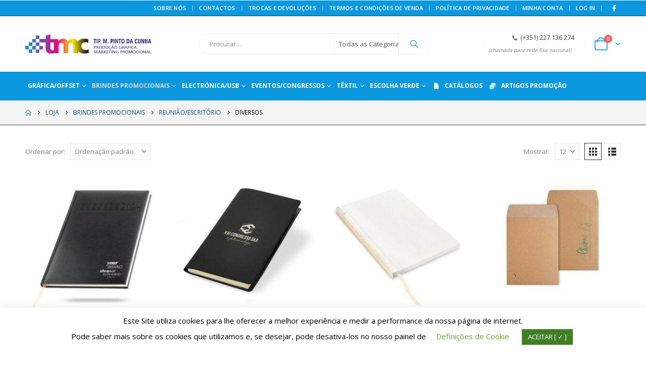

--- FILE ---
content_type: text/html; charset=UTF-8
request_url: https://www.tipcunha.pt/categoria-artigo/brindes-promocionais/reuniao-escritorio/diversos-reuniao-escritorio/
body_size: 39313
content:
	<!DOCTYPE html>
	<html class=""  lang="pt-PT">
	<head>
		<meta http-equiv="X-UA-Compatible" content="IE=edge" />
		<meta http-equiv="Content-Type" content="text/html; charset=UTF-8" />
		<meta name="viewport" content="width=device-width, initial-scale=1, minimum-scale=1" />

		<link rel="profile" href="https://gmpg.org/xfn/11" />
		<link rel="pingback" href="https://www.tipcunha.pt/xmlrpc.php" />
		<meta name='robots' content='index, follow, max-image-preview:large, max-snippet:-1, max-video-preview:-1' />

	<!-- This site is optimized with the Yoast SEO plugin v26.8 - https://yoast.com/product/yoast-seo-wordpress/ -->
	<title>Arquivo de DIVERSOS - Tipografia M.Pinto da Cunha | Brindes Publicitários, Impressão Digital</title>
	<link rel="canonical" href="https://www.tipcunha.pt/categoria-artigo/brindes-promocionais/reuniao-escritorio/diversos-reuniao-escritorio/" />
	<meta property="og:locale" content="pt_PT" />
	<meta property="og:type" content="article" />
	<meta property="og:title" content="Arquivo de DIVERSOS - Tipografia M.Pinto da Cunha | Brindes Publicitários, Impressão Digital" />
	<meta property="og:url" content="https://www.tipcunha.pt/categoria-artigo/brindes-promocionais/reuniao-escritorio/diversos-reuniao-escritorio/" />
	<meta property="og:site_name" content="Tipografia M.Pinto da Cunha | Brindes Publicitários, Impressão Digital" />
	<meta name="twitter:card" content="summary_large_image" />
	<script type="application/ld+json" class="yoast-schema-graph">{"@context":"https://schema.org","@graph":[{"@type":"CollectionPage","@id":"https://www.tipcunha.pt/categoria-artigo/brindes-promocionais/reuniao-escritorio/diversos-reuniao-escritorio/","url":"https://www.tipcunha.pt/categoria-artigo/brindes-promocionais/reuniao-escritorio/diversos-reuniao-escritorio/","name":"Arquivo de DIVERSOS - Tipografia M.Pinto da Cunha | Brindes Publicitários, Impressão Digital","isPartOf":{"@id":"https://www.tipcunha.pt/#website"},"primaryImageOfPage":{"@id":"https://www.tipcunha.pt/categoria-artigo/brindes-promocionais/reuniao-escritorio/diversos-reuniao-escritorio/#primaryimage"},"image":{"@id":"https://www.tipcunha.pt/categoria-artigo/brindes-promocionais/reuniao-escritorio/diversos-reuniao-escritorio/#primaryimage"},"thumbnailUrl":"https://www.tipcunha.pt/wp-content/uploads/2021/09/470221_11_ID.jpeg","breadcrumb":{"@id":"https://www.tipcunha.pt/categoria-artigo/brindes-promocionais/reuniao-escritorio/diversos-reuniao-escritorio/#breadcrumb"},"inLanguage":"pt-PT"},{"@type":"ImageObject","inLanguage":"pt-PT","@id":"https://www.tipcunha.pt/categoria-artigo/brindes-promocionais/reuniao-escritorio/diversos-reuniao-escritorio/#primaryimage","url":"https://www.tipcunha.pt/wp-content/uploads/2021/09/470221_11_ID.jpeg","contentUrl":"https://www.tipcunha.pt/wp-content/uploads/2021/09/470221_11_ID.jpeg","width":600,"height":600},{"@type":"BreadcrumbList","@id":"https://www.tipcunha.pt/categoria-artigo/brindes-promocionais/reuniao-escritorio/diversos-reuniao-escritorio/#breadcrumb","itemListElement":[{"@type":"ListItem","position":1,"name":"Início","item":"https://www.tipcunha.pt/"},{"@type":"ListItem","position":2,"name":"BRINDES PROMOCIONAIS","item":"https://www.tipcunha.pt/categoria-artigo/brindes-promocionais/"},{"@type":"ListItem","position":3,"name":"REUNIÃO/ESCRITÓRIO","item":"https://www.tipcunha.pt/categoria-artigo/brindes-promocionais/reuniao-escritorio/"},{"@type":"ListItem","position":4,"name":"DIVERSOS"}]},{"@type":"WebSite","@id":"https://www.tipcunha.pt/#website","url":"https://www.tipcunha.pt/","name":"Tipografia M.Pinto da Cunha | Brindes Publicitários, Impressão Digital","description":"Offset, Tipografia, Impressão Digital, Marketing Promocional, Gravação e Corte Laser, Sinalética, Publicidade Direta","potentialAction":[{"@type":"SearchAction","target":{"@type":"EntryPoint","urlTemplate":"https://www.tipcunha.pt/?s={search_term_string}"},"query-input":{"@type":"PropertyValueSpecification","valueRequired":true,"valueName":"search_term_string"}}],"inLanguage":"pt-PT"}]}</script>
	<!-- / Yoast SEO plugin. -->


<link rel='dns-prefetch' href='//fonts.googleapis.com' />
		<link rel="shortcut icon" href="//www.tipcunha.pt/wp-content/uploads/2019/09/favicon.png" type="image/x-icon" />
				<link rel="apple-touch-icon" href="//www.tipcunha.pt/wp-content/uploads/2019/09/favicon.png" />
				<link rel="apple-touch-icon" sizes="120x120" href="//www.tipcunha.pt/wp-content/uploads/2019/09/favicon.png" />
				<link rel="apple-touch-icon" sizes="76x76" href="//www.tipcunha.pt/wp-content/uploads/2019/09/favicon.png" />
				<link rel="apple-touch-icon" sizes="152x152" href="//www.tipcunha.pt/wp-content/uploads/2019/09/favicon.png" />
		<style id='wp-img-auto-sizes-contain-inline-css'>
img:is([sizes=auto i],[sizes^="auto," i]){contain-intrinsic-size:3000px 1500px}
/*# sourceURL=wp-img-auto-sizes-contain-inline-css */
</style>
<link rel='stylesheet' id='porto-google-fonts-css' href='//fonts.googleapis.com/css?family=Open+Sans%3A400%2C500%2C600%2C700%2C800%7CShadows+Into+Light%3A400%2C700%7CPlayfair+Display%3A400%2C700&#038;ver=6.9' media='all' />
<link rel='stylesheet' id='themecomplete-epo-css' href='https://www.tipcunha.pt/wp-content/plugins/woocommerce-tm-extra-product-options_/assets/css/epo.min.css?ver=4.9.12.1' media='all' />
<style id='wp-emoji-styles-inline-css'>

	img.wp-smiley, img.emoji {
		display: inline !important;
		border: none !important;
		box-shadow: none !important;
		height: 1em !important;
		width: 1em !important;
		margin: 0 0.07em !important;
		vertical-align: -0.1em !important;
		background: none !important;
		padding: 0 !important;
	}
/*# sourceURL=wp-emoji-styles-inline-css */
</style>
<style id='wp-block-library-inline-css'>
:root{--wp-block-synced-color:#7a00df;--wp-block-synced-color--rgb:122,0,223;--wp-bound-block-color:var(--wp-block-synced-color);--wp-editor-canvas-background:#ddd;--wp-admin-theme-color:#007cba;--wp-admin-theme-color--rgb:0,124,186;--wp-admin-theme-color-darker-10:#006ba1;--wp-admin-theme-color-darker-10--rgb:0,107,160.5;--wp-admin-theme-color-darker-20:#005a87;--wp-admin-theme-color-darker-20--rgb:0,90,135;--wp-admin-border-width-focus:2px}@media (min-resolution:192dpi){:root{--wp-admin-border-width-focus:1.5px}}.wp-element-button{cursor:pointer}:root .has-very-light-gray-background-color{background-color:#eee}:root .has-very-dark-gray-background-color{background-color:#313131}:root .has-very-light-gray-color{color:#eee}:root .has-very-dark-gray-color{color:#313131}:root .has-vivid-green-cyan-to-vivid-cyan-blue-gradient-background{background:linear-gradient(135deg,#00d084,#0693e3)}:root .has-purple-crush-gradient-background{background:linear-gradient(135deg,#34e2e4,#4721fb 50%,#ab1dfe)}:root .has-hazy-dawn-gradient-background{background:linear-gradient(135deg,#faaca8,#dad0ec)}:root .has-subdued-olive-gradient-background{background:linear-gradient(135deg,#fafae1,#67a671)}:root .has-atomic-cream-gradient-background{background:linear-gradient(135deg,#fdd79a,#004a59)}:root .has-nightshade-gradient-background{background:linear-gradient(135deg,#330968,#31cdcf)}:root .has-midnight-gradient-background{background:linear-gradient(135deg,#020381,#2874fc)}:root{--wp--preset--font-size--normal:16px;--wp--preset--font-size--huge:42px}.has-regular-font-size{font-size:1em}.has-larger-font-size{font-size:2.625em}.has-normal-font-size{font-size:var(--wp--preset--font-size--normal)}.has-huge-font-size{font-size:var(--wp--preset--font-size--huge)}.has-text-align-center{text-align:center}.has-text-align-left{text-align:left}.has-text-align-right{text-align:right}.has-fit-text{white-space:nowrap!important}#end-resizable-editor-section{display:none}.aligncenter{clear:both}.items-justified-left{justify-content:flex-start}.items-justified-center{justify-content:center}.items-justified-right{justify-content:flex-end}.items-justified-space-between{justify-content:space-between}.screen-reader-text{border:0;clip-path:inset(50%);height:1px;margin:-1px;overflow:hidden;padding:0;position:absolute;width:1px;word-wrap:normal!important}.screen-reader-text:focus{background-color:#ddd;clip-path:none;color:#444;display:block;font-size:1em;height:auto;left:5px;line-height:normal;padding:15px 23px 14px;text-decoration:none;top:5px;width:auto;z-index:100000}html :where(.has-border-color){border-style:solid}html :where([style*=border-top-color]){border-top-style:solid}html :where([style*=border-right-color]){border-right-style:solid}html :where([style*=border-bottom-color]){border-bottom-style:solid}html :where([style*=border-left-color]){border-left-style:solid}html :where([style*=border-width]){border-style:solid}html :where([style*=border-top-width]){border-top-style:solid}html :where([style*=border-right-width]){border-right-style:solid}html :where([style*=border-bottom-width]){border-bottom-style:solid}html :where([style*=border-left-width]){border-left-style:solid}html :where(img[class*=wp-image-]){height:auto;max-width:100%}:where(figure){margin:0 0 1em}html :where(.is-position-sticky){--wp-admin--admin-bar--position-offset:var(--wp-admin--admin-bar--height,0px)}@media screen and (max-width:600px){html :where(.is-position-sticky){--wp-admin--admin-bar--position-offset:0px}}

/*# sourceURL=wp-block-library-inline-css */
</style><link rel='stylesheet' id='wc-blocks-style-css' href='https://www.tipcunha.pt/wp-content/plugins/woocommerce/assets/client/blocks/wc-blocks.css?ver=wc-10.4.3' media='all' />
<style id='global-styles-inline-css'>
:root{--wp--preset--aspect-ratio--square: 1;--wp--preset--aspect-ratio--4-3: 4/3;--wp--preset--aspect-ratio--3-4: 3/4;--wp--preset--aspect-ratio--3-2: 3/2;--wp--preset--aspect-ratio--2-3: 2/3;--wp--preset--aspect-ratio--16-9: 16/9;--wp--preset--aspect-ratio--9-16: 9/16;--wp--preset--color--black: #000000;--wp--preset--color--cyan-bluish-gray: #abb8c3;--wp--preset--color--white: #ffffff;--wp--preset--color--pale-pink: #f78da7;--wp--preset--color--vivid-red: #cf2e2e;--wp--preset--color--luminous-vivid-orange: #ff6900;--wp--preset--color--luminous-vivid-amber: #fcb900;--wp--preset--color--light-green-cyan: #7bdcb5;--wp--preset--color--vivid-green-cyan: #00d084;--wp--preset--color--pale-cyan-blue: #8ed1fc;--wp--preset--color--vivid-cyan-blue: #0693e3;--wp--preset--color--vivid-purple: #9b51e0;--wp--preset--color--primary: var(--porto-primary-color);--wp--preset--color--secondary: var(--porto-secondary-color);--wp--preset--color--tertiary: var(--porto-tertiary-color);--wp--preset--color--quaternary: var(--porto-quaternary-color);--wp--preset--color--dark: var(--porto-dark-color);--wp--preset--color--light: var(--porto-light-color);--wp--preset--color--primary-hover: var(--porto-primary-light-5);--wp--preset--gradient--vivid-cyan-blue-to-vivid-purple: linear-gradient(135deg,rgb(6,147,227) 0%,rgb(155,81,224) 100%);--wp--preset--gradient--light-green-cyan-to-vivid-green-cyan: linear-gradient(135deg,rgb(122,220,180) 0%,rgb(0,208,130) 100%);--wp--preset--gradient--luminous-vivid-amber-to-luminous-vivid-orange: linear-gradient(135deg,rgb(252,185,0) 0%,rgb(255,105,0) 100%);--wp--preset--gradient--luminous-vivid-orange-to-vivid-red: linear-gradient(135deg,rgb(255,105,0) 0%,rgb(207,46,46) 100%);--wp--preset--gradient--very-light-gray-to-cyan-bluish-gray: linear-gradient(135deg,rgb(238,238,238) 0%,rgb(169,184,195) 100%);--wp--preset--gradient--cool-to-warm-spectrum: linear-gradient(135deg,rgb(74,234,220) 0%,rgb(151,120,209) 20%,rgb(207,42,186) 40%,rgb(238,44,130) 60%,rgb(251,105,98) 80%,rgb(254,248,76) 100%);--wp--preset--gradient--blush-light-purple: linear-gradient(135deg,rgb(255,206,236) 0%,rgb(152,150,240) 100%);--wp--preset--gradient--blush-bordeaux: linear-gradient(135deg,rgb(254,205,165) 0%,rgb(254,45,45) 50%,rgb(107,0,62) 100%);--wp--preset--gradient--luminous-dusk: linear-gradient(135deg,rgb(255,203,112) 0%,rgb(199,81,192) 50%,rgb(65,88,208) 100%);--wp--preset--gradient--pale-ocean: linear-gradient(135deg,rgb(255,245,203) 0%,rgb(182,227,212) 50%,rgb(51,167,181) 100%);--wp--preset--gradient--electric-grass: linear-gradient(135deg,rgb(202,248,128) 0%,rgb(113,206,126) 100%);--wp--preset--gradient--midnight: linear-gradient(135deg,rgb(2,3,129) 0%,rgb(40,116,252) 100%);--wp--preset--font-size--small: 13px;--wp--preset--font-size--medium: 20px;--wp--preset--font-size--large: 36px;--wp--preset--font-size--x-large: 42px;--wp--preset--spacing--20: 0.44rem;--wp--preset--spacing--30: 0.67rem;--wp--preset--spacing--40: 1rem;--wp--preset--spacing--50: 1.5rem;--wp--preset--spacing--60: 2.25rem;--wp--preset--spacing--70: 3.38rem;--wp--preset--spacing--80: 5.06rem;--wp--preset--shadow--natural: 6px 6px 9px rgba(0, 0, 0, 0.2);--wp--preset--shadow--deep: 12px 12px 50px rgba(0, 0, 0, 0.4);--wp--preset--shadow--sharp: 6px 6px 0px rgba(0, 0, 0, 0.2);--wp--preset--shadow--outlined: 6px 6px 0px -3px rgb(255, 255, 255), 6px 6px rgb(0, 0, 0);--wp--preset--shadow--crisp: 6px 6px 0px rgb(0, 0, 0);}:where(.is-layout-flex){gap: 0.5em;}:where(.is-layout-grid){gap: 0.5em;}body .is-layout-flex{display: flex;}.is-layout-flex{flex-wrap: wrap;align-items: center;}.is-layout-flex > :is(*, div){margin: 0;}body .is-layout-grid{display: grid;}.is-layout-grid > :is(*, div){margin: 0;}:where(.wp-block-columns.is-layout-flex){gap: 2em;}:where(.wp-block-columns.is-layout-grid){gap: 2em;}:where(.wp-block-post-template.is-layout-flex){gap: 1.25em;}:where(.wp-block-post-template.is-layout-grid){gap: 1.25em;}.has-black-color{color: var(--wp--preset--color--black) !important;}.has-cyan-bluish-gray-color{color: var(--wp--preset--color--cyan-bluish-gray) !important;}.has-white-color{color: var(--wp--preset--color--white) !important;}.has-pale-pink-color{color: var(--wp--preset--color--pale-pink) !important;}.has-vivid-red-color{color: var(--wp--preset--color--vivid-red) !important;}.has-luminous-vivid-orange-color{color: var(--wp--preset--color--luminous-vivid-orange) !important;}.has-luminous-vivid-amber-color{color: var(--wp--preset--color--luminous-vivid-amber) !important;}.has-light-green-cyan-color{color: var(--wp--preset--color--light-green-cyan) !important;}.has-vivid-green-cyan-color{color: var(--wp--preset--color--vivid-green-cyan) !important;}.has-pale-cyan-blue-color{color: var(--wp--preset--color--pale-cyan-blue) !important;}.has-vivid-cyan-blue-color{color: var(--wp--preset--color--vivid-cyan-blue) !important;}.has-vivid-purple-color{color: var(--wp--preset--color--vivid-purple) !important;}.has-black-background-color{background-color: var(--wp--preset--color--black) !important;}.has-cyan-bluish-gray-background-color{background-color: var(--wp--preset--color--cyan-bluish-gray) !important;}.has-white-background-color{background-color: var(--wp--preset--color--white) !important;}.has-pale-pink-background-color{background-color: var(--wp--preset--color--pale-pink) !important;}.has-vivid-red-background-color{background-color: var(--wp--preset--color--vivid-red) !important;}.has-luminous-vivid-orange-background-color{background-color: var(--wp--preset--color--luminous-vivid-orange) !important;}.has-luminous-vivid-amber-background-color{background-color: var(--wp--preset--color--luminous-vivid-amber) !important;}.has-light-green-cyan-background-color{background-color: var(--wp--preset--color--light-green-cyan) !important;}.has-vivid-green-cyan-background-color{background-color: var(--wp--preset--color--vivid-green-cyan) !important;}.has-pale-cyan-blue-background-color{background-color: var(--wp--preset--color--pale-cyan-blue) !important;}.has-vivid-cyan-blue-background-color{background-color: var(--wp--preset--color--vivid-cyan-blue) !important;}.has-vivid-purple-background-color{background-color: var(--wp--preset--color--vivid-purple) !important;}.has-black-border-color{border-color: var(--wp--preset--color--black) !important;}.has-cyan-bluish-gray-border-color{border-color: var(--wp--preset--color--cyan-bluish-gray) !important;}.has-white-border-color{border-color: var(--wp--preset--color--white) !important;}.has-pale-pink-border-color{border-color: var(--wp--preset--color--pale-pink) !important;}.has-vivid-red-border-color{border-color: var(--wp--preset--color--vivid-red) !important;}.has-luminous-vivid-orange-border-color{border-color: var(--wp--preset--color--luminous-vivid-orange) !important;}.has-luminous-vivid-amber-border-color{border-color: var(--wp--preset--color--luminous-vivid-amber) !important;}.has-light-green-cyan-border-color{border-color: var(--wp--preset--color--light-green-cyan) !important;}.has-vivid-green-cyan-border-color{border-color: var(--wp--preset--color--vivid-green-cyan) !important;}.has-pale-cyan-blue-border-color{border-color: var(--wp--preset--color--pale-cyan-blue) !important;}.has-vivid-cyan-blue-border-color{border-color: var(--wp--preset--color--vivid-cyan-blue) !important;}.has-vivid-purple-border-color{border-color: var(--wp--preset--color--vivid-purple) !important;}.has-vivid-cyan-blue-to-vivid-purple-gradient-background{background: var(--wp--preset--gradient--vivid-cyan-blue-to-vivid-purple) !important;}.has-light-green-cyan-to-vivid-green-cyan-gradient-background{background: var(--wp--preset--gradient--light-green-cyan-to-vivid-green-cyan) !important;}.has-luminous-vivid-amber-to-luminous-vivid-orange-gradient-background{background: var(--wp--preset--gradient--luminous-vivid-amber-to-luminous-vivid-orange) !important;}.has-luminous-vivid-orange-to-vivid-red-gradient-background{background: var(--wp--preset--gradient--luminous-vivid-orange-to-vivid-red) !important;}.has-very-light-gray-to-cyan-bluish-gray-gradient-background{background: var(--wp--preset--gradient--very-light-gray-to-cyan-bluish-gray) !important;}.has-cool-to-warm-spectrum-gradient-background{background: var(--wp--preset--gradient--cool-to-warm-spectrum) !important;}.has-blush-light-purple-gradient-background{background: var(--wp--preset--gradient--blush-light-purple) !important;}.has-blush-bordeaux-gradient-background{background: var(--wp--preset--gradient--blush-bordeaux) !important;}.has-luminous-dusk-gradient-background{background: var(--wp--preset--gradient--luminous-dusk) !important;}.has-pale-ocean-gradient-background{background: var(--wp--preset--gradient--pale-ocean) !important;}.has-electric-grass-gradient-background{background: var(--wp--preset--gradient--electric-grass) !important;}.has-midnight-gradient-background{background: var(--wp--preset--gradient--midnight) !important;}.has-small-font-size{font-size: var(--wp--preset--font-size--small) !important;}.has-medium-font-size{font-size: var(--wp--preset--font-size--medium) !important;}.has-large-font-size{font-size: var(--wp--preset--font-size--large) !important;}.has-x-large-font-size{font-size: var(--wp--preset--font-size--x-large) !important;}
/*# sourceURL=global-styles-inline-css */
</style>

<style id='classic-theme-styles-inline-css'>
/*! This file is auto-generated */
.wp-block-button__link{color:#fff;background-color:#32373c;border-radius:9999px;box-shadow:none;text-decoration:none;padding:calc(.667em + 2px) calc(1.333em + 2px);font-size:1.125em}.wp-block-file__button{background:#32373c;color:#fff;text-decoration:none}
/*# sourceURL=/wp-includes/css/classic-themes.min.css */
</style>
<link rel='stylesheet' id='contact-form-7-css' href='https://www.tipcunha.pt/wp-content/plugins/contact-form-7/includes/css/styles.css?ver=6.1.4' media='all' />
<link rel='stylesheet' id='cookie-law-info-css' href='https://www.tipcunha.pt/wp-content/plugins/cookie-law-info/legacy/public/css/cookie-law-info-public.css?ver=3.3.9.1' media='all' />
<link rel='stylesheet' id='cookie-law-info-gdpr-css' href='https://www.tipcunha.pt/wp-content/plugins/cookie-law-info/legacy/public/css/cookie-law-info-gdpr.css?ver=3.3.9.1' media='all' />
<style id='woocommerce-inline-inline-css'>
.woocommerce form .form-row .required { visibility: visible; }
/*# sourceURL=woocommerce-inline-inline-css */
</style>
<link rel='stylesheet' id='wpcf7-redirect-script-frontend-css' href='https://www.tipcunha.pt/wp-content/plugins/wpcf7-redirect/build/assets/frontend-script.css?ver=2c532d7e2be36f6af233' media='all' />
<link rel='stylesheet' id='yith-wcan-shortcodes-css' href='https://www.tipcunha.pt/wp-content/plugins/yith-woocommerce-ajax-navigation/assets/css/shortcodes.css?ver=5.16.0' media='all' />
<style id='yith-wcan-shortcodes-inline-css'>
:root{
	--yith-wcan-filters_colors_titles: #434343;
	--yith-wcan-filters_colors_background: #FFFFFF;
	--yith-wcan-filters_colors_accent: #A7144C;
	--yith-wcan-filters_colors_accent_r: 167;
	--yith-wcan-filters_colors_accent_g: 20;
	--yith-wcan-filters_colors_accent_b: 76;
	--yith-wcan-color_swatches_border_radius: 100%;
	--yith-wcan-color_swatches_size: 30px;
	--yith-wcan-labels_style_background: #FFFFFF;
	--yith-wcan-labels_style_background_hover: #A7144C;
	--yith-wcan-labels_style_background_active: #A7144C;
	--yith-wcan-labels_style_text: #434343;
	--yith-wcan-labels_style_text_hover: #FFFFFF;
	--yith-wcan-labels_style_text_active: #FFFFFF;
	--yith-wcan-anchors_style_text: #434343;
	--yith-wcan-anchors_style_text_hover: #A7144C;
	--yith-wcan-anchors_style_text_active: #A7144C;
}
/*# sourceURL=yith-wcan-shortcodes-inline-css */
</style>
<link rel='stylesheet' id='porto-fs-progress-bar-css' href='https://www.tipcunha.pt/wp-content/themes/porto/inc/lib/woocommerce-shipping-progress-bar/shipping-progress-bar.css?ver=7.7.2' media='all' />
<link rel='stylesheet' id='porto-css-vars-css' href='https://www.tipcunha.pt/wp-content/uploads/porto_styles/theme_css_vars.css?ver=7.7.2' media='all' />
<link rel='stylesheet' id='js_composer_front-css' href='https://www.tipcunha.pt/wp-content/plugins/js_composer/assets/css/js_composer.min.css?ver=8.7.2' media='all' />
<link rel='stylesheet' id='bootstrap-css' href='https://www.tipcunha.pt/wp-content/uploads/porto_styles/bootstrap.css?ver=7.7.2' media='all' />
<link rel='stylesheet' id='porto-plugins-css' href='https://www.tipcunha.pt/wp-content/themes/porto/css/plugins.css?ver=7.7.2' media='all' />
<link rel='stylesheet' id='porto-theme-css' href='https://www.tipcunha.pt/wp-content/themes/porto/css/theme.css?ver=7.7.2' media='all' />
<link rel='stylesheet' id='porto-animate-css' href='https://www.tipcunha.pt/wp-content/themes/porto/css/part/animate.css?ver=7.7.2' media='all' />
<link rel='stylesheet' id='porto-blog-legacy-css' href='https://www.tipcunha.pt/wp-content/themes/porto/css/part/blog-legacy.css?ver=7.7.2' media='all' />
<link rel='stylesheet' id='porto-header-shop-css' href='https://www.tipcunha.pt/wp-content/themes/porto/css/part/header-shop.css?ver=7.7.2' media='all' />
<link rel='stylesheet' id='porto-header-legacy-css' href='https://www.tipcunha.pt/wp-content/themes/porto/css/part/header-legacy.css?ver=7.7.2' media='all' />
<link rel='stylesheet' id='porto-footer-legacy-css' href='https://www.tipcunha.pt/wp-content/themes/porto/css/part/footer-legacy.css?ver=7.7.2' media='all' />
<link rel='stylesheet' id='porto-side-nav-panel-css' href='https://www.tipcunha.pt/wp-content/themes/porto/css/part/side-nav-panel.css?ver=7.7.2' media='all' />
<link rel='stylesheet' id='porto-media-mobile-sidebar-css' href='https://www.tipcunha.pt/wp-content/themes/porto/css/part/media-mobile-sidebar.css?ver=7.7.2' media='(max-width:991px)' />
<link rel='stylesheet' id='porto-theme-portfolio-css' href='https://www.tipcunha.pt/wp-content/themes/porto/css/theme_portfolio.css?ver=7.7.2' media='all' />
<link rel='stylesheet' id='porto-theme-member-css' href='https://www.tipcunha.pt/wp-content/themes/porto/css/theme_member.css?ver=7.7.2' media='all' />
<link rel='stylesheet' id='porto-theme-event-css' href='https://www.tipcunha.pt/wp-content/themes/porto/css/theme_event.css?ver=7.7.2' media='all' />
<link rel='stylesheet' id='porto-shortcodes-css' href='https://www.tipcunha.pt/wp-content/uploads/porto_styles/shortcodes.css?ver=7.7.2' media='all' />
<link rel='stylesheet' id='porto-theme-shop-css' href='https://www.tipcunha.pt/wp-content/themes/porto/css/theme_shop.css?ver=7.7.2' media='all' />
<link rel='stylesheet' id='porto-shop-legacy-css' href='https://www.tipcunha.pt/wp-content/themes/porto/css/part/shop-legacy.css?ver=7.7.2' media='all' />
<link rel='stylesheet' id='porto-shop-sidebar-base-css' href='https://www.tipcunha.pt/wp-content/themes/porto/css/part/shop-sidebar-base.css?ver=7.7.2' media='all' />
<link rel='stylesheet' id='porto-woo-widget-price-filter-css' href='https://www.tipcunha.pt/wp-content/themes/porto/css/part/woo-widget-porto-price-filter.css?ver=7.7.2' media='all' />
<link rel='stylesheet' id='porto-wooco-widget-price-filter-css' href='https://www.tipcunha.pt/wp-content/themes/porto/css/part/woo-widget-price-filter.css?ver=7.7.2' media='all' />
<link rel='stylesheet' id='porto-woo-widget-rating-filter-css' href='https://www.tipcunha.pt/wp-content/themes/porto/css/part/woo-widget-rating-filter.css?ver=7.7.2' media='all' />
<link rel='stylesheet' id='porto-shop-toolbar-css' href='https://www.tipcunha.pt/wp-content/themes/porto/css/theme/shop/other/toolbar.css?ver=7.7.2' media='all' />
<link rel='stylesheet' id='porto-theme-wpb-css' href='https://www.tipcunha.pt/wp-content/themes/porto/css/theme_wpb.css?ver=7.7.2' media='all' />
<link rel='stylesheet' id='porto-dynamic-style-css' href='https://www.tipcunha.pt/wp-content/uploads/porto_styles/dynamic_style.css?ver=7.7.2' media='all' />
<link rel='stylesheet' id='porto-type-builder-css' href='https://www.tipcunha.pt/wp-content/plugins/porto-functionality/builders/assets/type-builder.css?ver=3.7.2' media='all' />
<link rel='stylesheet' id='porto-account-login-style-css' href='https://www.tipcunha.pt/wp-content/themes/porto/css/theme/shop/login-style/account-login.css?ver=7.7.2' media='all' />
<link rel='stylesheet' id='porto-theme-woopage-css' href='https://www.tipcunha.pt/wp-content/themes/porto/css/theme/shop/other/woopage.css?ver=7.7.2' media='all' />
<link rel='stylesheet' id='porto-style-css' href='https://www.tipcunha.pt/wp-content/themes/porto/style.css?ver=7.7.2' media='all' />
<style id='porto-style-inline-css'>
.side-header-narrow-bar-logo{max-width:170px}#header,.sticky-header .header-main.sticky{border-top:1px solid #ededed}@media (min-width:992px){}.page-top ul.breadcrumb > li.home{display:inline-block}.page-top ul.breadcrumb > li.home a{position:relative;width:1em;text-indent:-9999px}.page-top ul.breadcrumb > li.home a:after{content:"\e883";font-family:'porto';float:left;text-indent:0}#header.sticky-header .main-menu > li.menu-item > a,#header.sticky-header .main-menu > li.menu-custom-content a{color:#ffffff}#header.sticky-header .main-menu > li.menu-item:hover > a,#header.sticky-header .main-menu > li.menu-item.active:hover > a,#header.sticky-header .main-menu > li.menu-custom-content:hover a{color:#f2f2f2}.tc-totals-form.tc-show{display:none}.woocommerce-mini-cart__total{display:none !important}.cart-subtotal{display:none !important}.tax-rate{display:none !important}.order-total{display:none !important}.woocommerce-Price-amount{display:none !important}
/*# sourceURL=porto-style-inline-css */
</style>
<link rel='stylesheet' id='styles-child-css' href='https://www.tipcunha.pt/wp-content/themes/porto-child/style.css?ver=6.9' media='all' />
<script src="https://www.tipcunha.pt/wp-includes/js/jquery/jquery.min.js?ver=3.7.1" id="jquery-core-js"></script>
<script src="https://www.tipcunha.pt/wp-includes/js/jquery/jquery-migrate.min.js?ver=3.4.1" id="jquery-migrate-js"></script>
<script id="cookie-law-info-js-extra">
var Cli_Data = {"nn_cookie_ids":[],"cookielist":[],"non_necessary_cookies":[],"ccpaEnabled":"","ccpaRegionBased":"","ccpaBarEnabled":"","strictlyEnabled":["necessary","obligatoire"],"ccpaType":"gdpr","js_blocking":"","custom_integration":"","triggerDomRefresh":"","secure_cookies":""};
var cli_cookiebar_settings = {"animate_speed_hide":"500","animate_speed_show":"500","background":"#FFF","border":"#b1a6a6c2","border_on":"","button_1_button_colour":"#417f26","button_1_button_hover":"#34661e","button_1_link_colour":"#fff","button_1_as_button":"1","button_1_new_win":"","button_2_button_colour":"#333","button_2_button_hover":"#292929","button_2_link_colour":"#444","button_2_as_button":"","button_2_hidebar":"","button_3_button_colour":"#000","button_3_button_hover":"#000000","button_3_link_colour":"#fff","button_3_as_button":"1","button_3_new_win":"","button_4_button_colour":"#000","button_4_button_hover":"#000000","button_4_link_colour":"#62a329","button_4_as_button":"","button_7_button_colour":"#61a229","button_7_button_hover":"#4e8221","button_7_link_colour":"#fff","button_7_as_button":"1","button_7_new_win":"","font_family":"inherit","header_fix":"","notify_animate_hide":"1","notify_animate_show":"","notify_div_id":"#cookie-law-info-bar","notify_position_horizontal":"right","notify_position_vertical":"bottom","scroll_close":"","scroll_close_reload":"","accept_close_reload":"","reject_close_reload":"","showagain_tab":"1","showagain_background":"#fff","showagain_border":"#000","showagain_div_id":"#cookie-law-info-again","showagain_x_position":"100px","text":"#000","show_once_yn":"","show_once":"10000","logging_on":"","as_popup":"","popup_overlay":"1","bar_heading_text":"","cookie_bar_as":"banner","popup_showagain_position":"bottom-right","widget_position":"left"};
var log_object = {"ajax_url":"https://www.tipcunha.pt/wp-admin/admin-ajax.php"};
//# sourceURL=cookie-law-info-js-extra
</script>
<script src="https://www.tipcunha.pt/wp-content/plugins/cookie-law-info/legacy/public/js/cookie-law-info-public.js?ver=3.3.9.1" id="cookie-law-info-js"></script>
<script src="https://www.tipcunha.pt/wp-content/plugins/woocommerce/assets/js/jquery-blockui/jquery.blockUI.min.js?ver=2.7.0-wc.10.4.3" id="wc-jquery-blockui-js" data-wp-strategy="defer"></script>
<script id="wc-add-to-cart-js-extra">
var wc_add_to_cart_params = {"ajax_url":"/wp-admin/admin-ajax.php","wc_ajax_url":"/?wc-ajax=%%endpoint%%","i18n_view_cart":"Ver carrinho","cart_url":"https://www.tipcunha.pt/carrinho/","is_cart":"","cart_redirect_after_add":"no"};
//# sourceURL=wc-add-to-cart-js-extra
</script>
<script src="https://www.tipcunha.pt/wp-content/plugins/woocommerce/assets/js/frontend/add-to-cart.min.js?ver=10.4.3" id="wc-add-to-cart-js" data-wp-strategy="defer"></script>
<script src="https://www.tipcunha.pt/wp-content/plugins/woocommerce/assets/js/js-cookie/js.cookie.min.js?ver=2.1.4-wc.10.4.3" id="wc-js-cookie-js" defer data-wp-strategy="defer"></script>
<script id="woocommerce-js-extra">
var woocommerce_params = {"ajax_url":"/wp-admin/admin-ajax.php","wc_ajax_url":"/?wc-ajax=%%endpoint%%","i18n_password_show":"Show password","i18n_password_hide":"Hide password"};
//# sourceURL=woocommerce-js-extra
</script>
<script src="https://www.tipcunha.pt/wp-content/plugins/woocommerce/assets/js/frontend/woocommerce.min.js?ver=10.4.3" id="woocommerce-js" defer data-wp-strategy="defer"></script>
<script src="https://www.tipcunha.pt/wp-content/plugins/js_composer/assets/js/vendors/woocommerce-add-to-cart.js?ver=8.7.2" id="vc_woocommerce-add-to-cart-js-js"></script>
<script id="wc-cart-fragments-js-extra">
var wc_cart_fragments_params = {"ajax_url":"/wp-admin/admin-ajax.php","wc_ajax_url":"/?wc-ajax=%%endpoint%%","cart_hash_key":"wc_cart_hash_4506e8395832e4842db1ee7066b27d3d","fragment_name":"wc_fragments_4506e8395832e4842db1ee7066b27d3d","request_timeout":"15000"};
//# sourceURL=wc-cart-fragments-js-extra
</script>
<script src="https://www.tipcunha.pt/wp-content/plugins/woocommerce/assets/js/frontend/cart-fragments.min.js?ver=10.4.3" id="wc-cart-fragments-js" defer data-wp-strategy="defer"></script>
<script></script><link rel="https://api.w.org/" href="https://www.tipcunha.pt/wp-json/" /><link rel="alternate" title="JSON" type="application/json" href="https://www.tipcunha.pt/wp-json/wp/v2/product_cat/83" /><link rel="EditURI" type="application/rsd+xml" title="RSD" href="https://www.tipcunha.pt/xmlrpc.php?rsd" />
<meta name="generator" content="WordPress 6.9" />
<meta name="generator" content="WooCommerce 10.4.3" />
<meta name="generator" content="Redux 4.5.10" /><script class="tm-hidden" type="text/template" id="tmpl-tc-cart-options-popup">
    <div class='header'>
        <h3>{{{ data.title }}}</h3>
    </div>
    <div id='{{{ data.id }}}' class='float_editbox'>{{{ data.html }}}</div>
    <div class='footer'>
        <div class='inner'>
            <span class='tm-button button button-secondary button-large floatbox-cancel'>{{{ data.close }}}</span>
        </div>
    </div>
</script>
<script class="tm-hidden" type="text/template" id="tmpl-tc-lightbox">
    <div class="tc-lightbox-wrap">
        <span class="tc-lightbox-button tcfa tcfa-search tc-transition tcinit"></span>
    </div>
</script>
<script class="tm-hidden" type="text/template" id="tmpl-tc-lightbox-zoom">
    <span class="tc-lightbox-button-close tcfa tcfa-close"></span>
    {{{ data.img }}}
</script>
<script class="tm-hidden" type="text/template" id="tmpl-tc-final-totals">
    <dl class="tm-extra-product-options-totals tm-custom-price-totals">
        <# if (data.show_unit_price==true){ #>    	<dt class="tm-unit-price">{{{ data.unit_price }}}</dt>
    	<dd class="tm-unit-price">
    		<span class="price amount options">{{{ data.formatted_unit_price }}}</span>
    	</dd>    	<# } #>
    	<# if (data.show_options_total==true){ #>    	<dt class="tm-options-totals">{{{ data.options_total }}}</dt>
    	<dd class="tm-options-totals">
    		<span class="price amount options">{{{ data.formatted_options_total }}}</span>
    	</dd>    	<# } #>
    	<# if (data.show_fees_total==true){ #>    	<dt class="tm-fee-totals">{{{ data.fees_total }}}</dt>
    	<dd class="tm-fee-totals">
    		<span class="price amount fees">{{{ data.formatted_fees_total }}}</span>
    	</dd>    	<# } #>
    	<# if (data.show_extra_fee==true){ #>    	<dt class="tm-extra-fee">{{{ data.extra_fee }}}</dt>
    	<dd class="tm-extra-fee">
    		<span class="price amount options extra-fee">{{{ data.formatted_extra_fee }}}</span>
    	</dd>    	<# } #>
    	<# if (data.show_final_total==true){ #>    	<dt class="tm-final-totals">{{{ data.final_total }}}</dt>
    	<dd class="tm-final-totals">
    		<span class="price amount final">{{{ data.formatted_final_total }}}</span>
    	</dd>    	<# } #>
            </dl>
</script>
<script class="tm-hidden" type="text/template" id="tmpl-tc-price">
    <span class="amount">{{{ data.price.price }}}</span>
</script>
<script class="tm-hidden" type="text/template" id="tmpl-tc-sale-price">
    <del>
        <span class="tc-original-price amount">{{{ data.price.original_price }}}</span>
    </del>
    <ins>
        <span class="amount">{{{ data.price.price }}}</span>
    </ins>
</script>
<script class="tm-hidden" type="text/template" id="tmpl-tc-section-pop-link">
    <div id="tm-section-pop-up" class="tm-extra-product-options flasho tm_wrapper tm-section-pop-up single tm-animated appear">
        <div class='header'><h3>{{{ data.title }}}</h3></div>
        <div class="float_editbox" id="temp_for_floatbox_insert"></div>
        <div class='footer'>
            <div class='inner'>
                <span class='tm-button button button-secondary button-large floatbox-cancel'>{{{ data.close }}}</span>
            </div>
        </div>
    </div>
</script>
<script class="tm-hidden" type="text/template" id="tmpl-tc-floating-box-nks">
    <# if (data.values.length) {#>
    {{{ data.html_before }}}
    <div class="tc-row tm-fb-labels">
        <span class="tc-cell tc-col-3 tm-fb-title">{{{ data.option_label }}}</span>
        <span class="tc-cell tc-col-3 tm-fb-value">{{{ data.option_value }}}</span>
        <span class="tc-cell tc-col-3 tm-fb-quantity">{{{ data.option__qty }}}</span>
        <span class="tc-cell tc-col-3 tm-fb-price">{{{ data.option_lpric }}}</span>
    </div>
    <# for (var i = 0; i < data.values.length; i++) { #>
        <# if (data.values[i].label_show=='' || data.values[i].value_show=='') {#>
	<div class="tc-row">
            <# if (data.values[i].label_show=='') {#>
        <span class="tc-cell tc-col-3 tm-fb-title">{{{ data.values[i].title }}}</span>
            <# } #>
            <# if (data.values[i].value_show=='') {#>
        <span class="tc-cell tc-col-3 tm-fb-value">{{{ data.values[i].value }}}</span>
            <# } #>
        <span class="tc-cell tc-col-3 tm-fb-quantity">{{{ data.values[i].quantity }}}</span>
        <span class="tc-cell tc-col-3 tm-fb-price">{{{ data.values[i].price }}}</span>
    </div>
        <# } #>
    <# } #>
    {{{ data.html_after }}}
    {{{ data.totals }}}
    <# }#>
</script>
<script class="tm-hidden" type="text/template" id="tmpl-tc-floating-box">
    <# if (data.values.length) {#>
    {{{ data.html_before }}}
    <dl class="tm-fb">
        <# for (var i = 0; i < data.values.length; i++) { #>
            <# if (data.values[i].label_show=='') {#>
        <dt class="tm-fb-title">{{{ data.values[i].title }}}</dt>
            <# } #>
            <# if (data.values[i].value_show=='') {#>
        <dd class="tm-fb-value">{{{ data.values[i].value }}}</dd>
            <# } #>
        <# } #>
    </dl>
    {{{ data.html_after }}}
    {{{ data.totals }}}
    <# }#>
</script>
<script class="tm-hidden" type="text/template" id="tmpl-tc-chars-remanining">
    <span class="tc-chars">
		<span class="tc-chars-remanining">{{{ data.maxlength }}}</span>
		<span class="tc-remaining"> {{{ data.characters_remaining }}}</span>
	</span>
</script>
<script class="tm-hidden" type="text/template" id="tmpl-tc-formatted-price"><# if (data.customer_price_format_wrap_start) {#>
    {{{ data.customer_price_format_wrap_start }}}
    <# } #>&lt;span class=&quot;woocommerce-Price-amount amount&quot;&gt;&lt;bdi&gt;&lt;span class=&quot;woocommerce-Price-currencySymbol&quot;&gt;&euro;&lt;/span&gt;{{{ data.price }}}&lt;/bdi&gt;&lt;/span&gt;<# if (data.customer_price_format_wrap_end) {#>
    {{{ data.customer_price_format_wrap_end }}}
    <# } #></script>
<script class="tm-hidden" type="text/template" id="tmpl-tc-formatted-sale-price"><# if (data.customer_price_format_wrap_start) {#>
    {{{ data.customer_price_format_wrap_start }}}
    <# } #>&lt;del aria-hidden=&quot;true&quot;&gt;&lt;span class=&quot;woocommerce-Price-amount amount&quot;&gt;&lt;bdi&gt;&lt;span class=&quot;woocommerce-Price-currencySymbol&quot;&gt;&euro;&lt;/span&gt;{{{ data.price }}}&lt;/bdi&gt;&lt;/span&gt;&lt;/del&gt; &lt;span class=&quot;screen-reader-text&quot;&gt;O preço original era: &euro;{{{ data.price }}}.&lt;/span&gt;&lt;ins aria-hidden=&quot;true&quot;&gt;&lt;span class=&quot;woocommerce-Price-amount amount&quot;&gt;&lt;bdi&gt;&lt;span class=&quot;woocommerce-Price-currencySymbol&quot;&gt;&euro;&lt;/span&gt;{{{ data.sale_price }}}&lt;/bdi&gt;&lt;/span&gt;&lt;/ins&gt;&lt;span class=&quot;screen-reader-text&quot;&gt;O preço atual é: &euro;{{{ data.sale_price }}}.&lt;/span&gt;<# if (data.customer_price_format_wrap_end) {#>
    {{{ data.customer_price_format_wrap_end }}}
    <# } #></script>
<script class="tm-hidden" type="text/template" id="tmpl-tc-upload-messages">
    <div class="header">
        <h3>{{{ data.title }}}</h3>
    </div>
    <div class="float_editbox" id="temp_for_floatbox_insert">
        <div class="tc-upload-messages">
            <div class="tc-upload-message">{{{ data.message }}}</div>
            <# for (var i in data.files) {
                if (data.files.hasOwnProperty(i)) {#>
                <div class="tc-upload-files">{{{ data.files[i] }}}</div>
                <# }
            }#>
        </div>
    </div>
    <div class="footer">
        <div class="inner">
            &nbsp;
        </div>
    </div>
</script>	<noscript><style>.woocommerce-product-gallery{ opacity: 1 !important; }</style></noscript>
	<style>.recentcomments a{display:inline !important;padding:0 !important;margin:0 !important;}</style><meta name="generator" content="Powered by WPBakery Page Builder - drag and drop page builder for WordPress."/>
<!-- Global site tag (gtag.js) - Google Analytics -->
<script async src="https://www.googletagmanager.com/gtag/js?id=UA-148220386-1"></script>
<script>
  window.dataLayer = window.dataLayer || [];
  function gtag(){dataLayer.push(arguments);}
  gtag('js', new Date());

  gtag('config', 'UA-148220386-1');
</script>		<style id="wp-custom-css">
			.single_add_to_cart_button {
    background: #0c98de;
}
		</style>
		<noscript><style> .wpb_animate_when_almost_visible { opacity: 1; }</style></noscript>	</head>
	<body class="archive tax-product_cat term-diversos-reuniao-escritorio term-83 wp-embed-responsive wp-theme-porto wp-child-theme-porto-child theme-porto woocommerce woocommerce-page woocommerce-no-js yith-wcan-free porto-breadcrumbs-bb login-popup full blog-1 wpb-js-composer js-comp-ver-8.7.2 vc_responsive">

	
	<div class="page-wrapper"><!-- page wrapper -->
		
											<!-- header wrapper -->
				<div class="header-wrapper">
										<header id="header" class="header-separate header-1 sticky-menu-header">
		<div class="header-top">
		<div class="container">
			<div class="header-left">
							</div>
			<div class="header-right">
				<ul id="menu-top-menu" class="top-links mega-menu show-arrow"><li id="nav-menu-item-2370" class="menu-item menu-item-type-post_type menu-item-object-page narrow"><a href="https://www.tipcunha.pt/sobre-nos/">Sobre Nós</a></li>
<li id="nav-menu-item-4494" class="menu-item menu-item-type-post_type menu-item-object-page narrow"><a href="https://www.tipcunha.pt/contactos/">Contactos</a></li>
<li id="nav-menu-item-4967" class="menu-item menu-item-type-post_type menu-item-object-page narrow"><a href="https://www.tipcunha.pt/trocas-e-devolucoes/">Trocas e Devoluções</a></li>
<li id="nav-menu-item-4970" class="menu-item menu-item-type-post_type menu-item-object-page narrow"><a href="https://www.tipcunha.pt/termos-e-condicoes-de-venda/">Termos e Condições de Venda</a></li>
<li id="nav-menu-item-21" class="menu-item menu-item-type-post_type menu-item-object-page menu-item-privacy-policy narrow"><a href="https://www.tipcunha.pt/politica-privacidade/">Política de privacidade</a></li>
<li id="nav-menu-item-22" class="menu-item menu-item-type-post_type menu-item-object-page narrow"><a href="https://www.tipcunha.pt/minha-conta/">Minha conta</a></li>
<li class="menu-item"><a class="porto-link-login" href="https://www.tipcunha.pt/minha-conta/">Log In</a></li></ul><span class="gap">|</span><div class="share-links">		<a target="_blank"  rel="nofollow noopener noreferrer" class="share-facebook" href="https://www.facebook.com/pg/Tipografia-M-Pinto-da-Cunha-1885357005113857" aria-label="Facebook" title="Facebook"></a>
		</div>			</div>
		</div>
	</div>
	
	<div class="header-main">
		<div class="container header-row">
			<div class="header-left">
				<a class="mobile-toggle" role="button" href="#" aria-label="Mobile Menu"><i class="fas fa-bars"></i></a>
	<div class="logo">
	<a aria-label="Site Logo" href="https://www.tipcunha.pt/" title="Tipografia M.Pinto da Cunha | Brindes Publicitários, Impressão Digital - Offset, Tipografia, Impressão Digital, Marketing Promocional, Gravação e Corte Laser, Sinalética, Publicidade Direta"  rel="home">
		<img class="img-responsive standard-logo retina-logo" width="1955" height="300" src="//www.tipcunha.pt/wp-content/uploads/2019/09/logo_novosite-1.png" alt="Tipografia M.Pinto da Cunha | Brindes Publicitários, Impressão Digital" />	</a>
	</div>
				</div>
			<div class="header-center">
				<div class="searchform-popup advanced-search-layout search-rounded"><a  class="search-toggle" role="button" aria-label="Search Toggle" href="#"><i class="porto-icon-magnifier"></i><span class="search-text">Procurar</span></a>	<form action="https://www.tipcunha.pt/" method="get"
		class="searchform search-layout-advanced searchform-cats">
		<div class="searchform-fields">
			<span class="text"><input name="s" type="text" value="" placeholder="Procurar..." autocomplete="off" /></span>
							<input type="hidden" name="post_type" value="product"/>
				<select aria-label="Search Categories"  name='product_cat' id='product_cat' class='cat'>
	<option value='0'>Todas as Categorias</option>
	<option class="level-0" value="grafica-offset">GRÁFICA/OFFSET</option>
	<option class="level-1" value="cartoes">&nbsp;&nbsp;&nbsp;CARTÕES</option>
	<option class="level-2" value="adesivo">&nbsp;&nbsp;&nbsp;&nbsp;&nbsp;&nbsp;ADESIVO</option>
	<option class="level-2" value="cartolina">&nbsp;&nbsp;&nbsp;&nbsp;&nbsp;&nbsp;CARTOLINA</option>
	<option class="level-2" value="porta-cartoes">&nbsp;&nbsp;&nbsp;&nbsp;&nbsp;&nbsp;PORTA CARTÕES</option>
	<option class="level-2" value="pvc">&nbsp;&nbsp;&nbsp;&nbsp;&nbsp;&nbsp;PVC</option>
	<option class="level-1" value="escritorio-arquivo">&nbsp;&nbsp;&nbsp;ESCRITÓRIO/ARQUIVO</option>
	<option class="level-2" value="agendas">&nbsp;&nbsp;&nbsp;&nbsp;&nbsp;&nbsp;AGENDAS</option>
	<option class="level-2" value="blocos">&nbsp;&nbsp;&nbsp;&nbsp;&nbsp;&nbsp;BLOCOS</option>
	<option class="level-2" value="calendarios">&nbsp;&nbsp;&nbsp;&nbsp;&nbsp;&nbsp;CALENDÁRIOS</option>
	<option class="level-2" value="carimbos">&nbsp;&nbsp;&nbsp;&nbsp;&nbsp;&nbsp;CARIMBOS</option>
	<option class="level-2" value="estacionario">&nbsp;&nbsp;&nbsp;&nbsp;&nbsp;&nbsp;ESTACIONÁRIO</option>
	<option class="level-2" value="livros">&nbsp;&nbsp;&nbsp;&nbsp;&nbsp;&nbsp;LIVROS</option>
	<option class="level-1" value="flyers-catalogos">&nbsp;&nbsp;&nbsp;FLYERS/CATÁLOGOS</option>
	<option class="level-2" value="catalogo">&nbsp;&nbsp;&nbsp;&nbsp;&nbsp;&nbsp;CATÁLOGO</option>
	<option class="level-2" value="desdobravel">&nbsp;&nbsp;&nbsp;&nbsp;&nbsp;&nbsp;DESDOBRÁVEL</option>
	<option class="level-2" value="flyers">&nbsp;&nbsp;&nbsp;&nbsp;&nbsp;&nbsp;FLYERS</option>
	<option class="level-1" value="restauracao">&nbsp;&nbsp;&nbsp;RESTAURAÇÃO</option>
	<option class="level-2" value="decoracao-acessorios">&nbsp;&nbsp;&nbsp;&nbsp;&nbsp;&nbsp;DECORAÇÃO/ACESSÓRIOS</option>
	<option class="level-2" value="diversos-restauracao">&nbsp;&nbsp;&nbsp;&nbsp;&nbsp;&nbsp;DIVERSOS</option>
	<option class="level-2" value="menus">&nbsp;&nbsp;&nbsp;&nbsp;&nbsp;&nbsp;MENUS</option>
	<option class="level-2" value="toalhetes">&nbsp;&nbsp;&nbsp;&nbsp;&nbsp;&nbsp;TOALHETES</option>
	<option class="level-2" value="toalhitas">&nbsp;&nbsp;&nbsp;&nbsp;&nbsp;&nbsp;TOALHITAS</option>
	<option class="level-2" value="aluminio-restauracao">&nbsp;&nbsp;&nbsp;&nbsp;&nbsp;&nbsp;ALUMÍNIO</option>
	<option class="level-1" value="diversos">&nbsp;&nbsp;&nbsp;DIVERSOS</option>
	<option class="level-2" value="autocolantes">&nbsp;&nbsp;&nbsp;&nbsp;&nbsp;&nbsp;AUTOCOLANTES</option>
	<option class="level-2" value="etiquetas">&nbsp;&nbsp;&nbsp;&nbsp;&nbsp;&nbsp;ETIQUETAS</option>
	<option class="level-2" value="magneticos">&nbsp;&nbsp;&nbsp;&nbsp;&nbsp;&nbsp;MAGNÉTICOS</option>
	<option class="level-2" value="pulseiras">&nbsp;&nbsp;&nbsp;&nbsp;&nbsp;&nbsp;PULSEIRAS</option>
	<option class="level-2" value="tapetes-rato">&nbsp;&nbsp;&nbsp;&nbsp;&nbsp;&nbsp;TAPETES RATO</option>
	<option class="level-1" value="vinil-autocolante">&nbsp;&nbsp;&nbsp;VINIL AUTOCOLANTE</option>
	<option class="level-2" value="autocolantes-vinil-autocolante">&nbsp;&nbsp;&nbsp;&nbsp;&nbsp;&nbsp;AUTOCOLANTES</option>
	<option class="level-2" value="ecologico">&nbsp;&nbsp;&nbsp;&nbsp;&nbsp;&nbsp;ECOLÓGICO</option>
	<option class="level-0" value="brindes-promocionais">BRINDES PROMOCIONAIS</option>
	<option class="level-1" value="escrita">&nbsp;&nbsp;&nbsp;ESCRITA</option>
	<option class="level-2" value="esferograficas-plasticas">&nbsp;&nbsp;&nbsp;&nbsp;&nbsp;&nbsp;ESFEROGRÁFICAS PLÁSTICAS</option>
	<option class="level-2" value="esferograficas-metalicas">&nbsp;&nbsp;&nbsp;&nbsp;&nbsp;&nbsp;ESFEROGRÁFICAS METÁLICAS</option>
	<option class="level-2" value="esferograficas-com-ponteira-touch">&nbsp;&nbsp;&nbsp;&nbsp;&nbsp;&nbsp;ESFEROGRÁFICAS COM PONTEIRA TOUCH</option>
	<option class="level-2" value="conjuntos">&nbsp;&nbsp;&nbsp;&nbsp;&nbsp;&nbsp;CONJUNTOS</option>
	<option class="level-2" value="lapis-e-marcadores">&nbsp;&nbsp;&nbsp;&nbsp;&nbsp;&nbsp;LÁPIS E MARCADORES</option>
	<option class="level-2" value="outras-marcas">&nbsp;&nbsp;&nbsp;&nbsp;&nbsp;&nbsp;OUTRAS MARCAS</option>
	<option class="level-2" value="estojos">&nbsp;&nbsp;&nbsp;&nbsp;&nbsp;&nbsp;ESTOJOS</option>
	<option class="level-1" value="isqueiros">&nbsp;&nbsp;&nbsp;ISQUEIROS</option>
	<option class="level-2" value="pedra">&nbsp;&nbsp;&nbsp;&nbsp;&nbsp;&nbsp;PEDRA</option>
	<option class="level-2" value="eletronicos">&nbsp;&nbsp;&nbsp;&nbsp;&nbsp;&nbsp;ELETRÓNICOS</option>
	<option class="level-2" value="m-luz">&nbsp;&nbsp;&nbsp;&nbsp;&nbsp;&nbsp;COM LUZ</option>
	<option class="level-2" value="bic-isqueiros">&nbsp;&nbsp;&nbsp;&nbsp;&nbsp;&nbsp;BIC</option>
	<option class="level-2" value="outras-marcas-isqueiros">&nbsp;&nbsp;&nbsp;&nbsp;&nbsp;&nbsp;OUTRAS MARCAS</option>
	<option class="level-1" value="porta-chaves">&nbsp;&nbsp;&nbsp;PORTA-CHAVES</option>
	<option class="level-2" value="plastico">&nbsp;&nbsp;&nbsp;&nbsp;&nbsp;&nbsp;PLÁSTICO</option>
	<option class="level-2" value="metal">&nbsp;&nbsp;&nbsp;&nbsp;&nbsp;&nbsp;METAL</option>
	<option class="level-2" value="pele">&nbsp;&nbsp;&nbsp;&nbsp;&nbsp;&nbsp;PELE</option>
	<option class="level-2" value="imitacao-pele">&nbsp;&nbsp;&nbsp;&nbsp;&nbsp;&nbsp;IMITAÇÃO PELE</option>
	<option class="level-2" value="com-luz">&nbsp;&nbsp;&nbsp;&nbsp;&nbsp;&nbsp;COM LUZ</option>
	<option class="level-2" value="outros">&nbsp;&nbsp;&nbsp;&nbsp;&nbsp;&nbsp;OUTROS</option>
	<option class="level-1" value="reuniao-escritorio">&nbsp;&nbsp;&nbsp;REUNIÃO/ESCRITÓRIO</option>
	<option class="level-2" value="blocos-reuniao-escritorio">&nbsp;&nbsp;&nbsp;&nbsp;&nbsp;&nbsp;BLOCOS</option>
	<option class="level-2" value="reguas">&nbsp;&nbsp;&nbsp;&nbsp;&nbsp;&nbsp;RÉGUAS</option>
	<option class="level-2" value="diversos-reuniao-escritorio">&nbsp;&nbsp;&nbsp;&nbsp;&nbsp;&nbsp;DIVERSOS</option>
	<option class="level-1" value="sacos-malas">&nbsp;&nbsp;&nbsp;SACOS/MALAS</option>
	<option class="level-2" value="compras-utilitarios">&nbsp;&nbsp;&nbsp;&nbsp;&nbsp;&nbsp;COMPRAS/UTILITÁRIOS</option>
	<option class="level-2" value="congresso-computadores">&nbsp;&nbsp;&nbsp;&nbsp;&nbsp;&nbsp;CONGRESSO/COMPUTADORES</option>
	<option class="level-2" value="viagem">&nbsp;&nbsp;&nbsp;&nbsp;&nbsp;&nbsp;VIAGEM</option>
	<option class="level-2" value="praia">&nbsp;&nbsp;&nbsp;&nbsp;&nbsp;&nbsp;PRAIA</option>
	<option class="level-2" value="mochilas">&nbsp;&nbsp;&nbsp;&nbsp;&nbsp;&nbsp;MOCHILAS</option>
	<option class="level-2" value="acessorios">&nbsp;&nbsp;&nbsp;&nbsp;&nbsp;&nbsp;ACESSÓRIOS</option>
	<option class="level-1" value="ar-livre-pessoais">&nbsp;&nbsp;&nbsp;AR LIVRE/PESSOAIS</option>
	<option class="level-2" value="chapeus-bones">&nbsp;&nbsp;&nbsp;&nbsp;&nbsp;&nbsp;CHAPÉUS/BONÉS</option>
	<option class="level-2" value="verao">&nbsp;&nbsp;&nbsp;&nbsp;&nbsp;&nbsp;VERÃO</option>
	<option class="level-2" value="inverno">&nbsp;&nbsp;&nbsp;&nbsp;&nbsp;&nbsp;INVERNO</option>
	<option class="level-2" value="uso-pessoal">&nbsp;&nbsp;&nbsp;&nbsp;&nbsp;&nbsp;USO PESSOAL</option>
	<option class="level-2" value="garrafas">&nbsp;&nbsp;&nbsp;&nbsp;&nbsp;&nbsp;GARRAFAS</option>
	<option class="level-2" value="desporto-recreio">&nbsp;&nbsp;&nbsp;&nbsp;&nbsp;&nbsp;DESPORTO/RECREIO</option>
	<option class="level-2" value="caminhadas-refletores">&nbsp;&nbsp;&nbsp;&nbsp;&nbsp;&nbsp;CAMINHADAS/REFLETORES</option>
	<option class="level-2" value="jogos">&nbsp;&nbsp;&nbsp;&nbsp;&nbsp;&nbsp;JOGOS</option>
	<option class="level-1" value="cozinha-bar-lar">&nbsp;&nbsp;&nbsp;COZINHA/BAR/LAR</option>
	<option class="level-2" value="utensilios">&nbsp;&nbsp;&nbsp;&nbsp;&nbsp;&nbsp;UTENSÍLIOS</option>
	<option class="level-2" value="canecas-copos">&nbsp;&nbsp;&nbsp;&nbsp;&nbsp;&nbsp;CANECAS/COPOS</option>
	<option class="level-2" value="acessorios-vinho">&nbsp;&nbsp;&nbsp;&nbsp;&nbsp;&nbsp;ACESSÓRIOS VINHO</option>
	<option class="level-2" value="diversos-cozinha-bar-lar">&nbsp;&nbsp;&nbsp;&nbsp;&nbsp;&nbsp;DIVERSOS</option>
	<option class="level-1" value="farmacia-saude">&nbsp;&nbsp;&nbsp;FARMÁCIA/SAÚDE</option>
	<option class="level-2" value="acessorios-farmacia-saude">&nbsp;&nbsp;&nbsp;&nbsp;&nbsp;&nbsp;ACESSÓRIOS</option>
	<option class="level-2" value="caixas-de-comprimidos">&nbsp;&nbsp;&nbsp;&nbsp;&nbsp;&nbsp;CAIXAS DE COMPRIMIDOS</option>
	<option class="level-2" value="anti-stress">&nbsp;&nbsp;&nbsp;&nbsp;&nbsp;&nbsp;ANTI-STRESS</option>
	<option class="level-2" value="diversos-farmacia-saude">&nbsp;&nbsp;&nbsp;&nbsp;&nbsp;&nbsp;DIVERSOS</option>
	<option class="level-1" value="relogios-ferramentas">&nbsp;&nbsp;&nbsp;RELÓGIOS/FERRAMENTAS</option>
	<option class="level-2" value="relogios-de-pulso">&nbsp;&nbsp;&nbsp;&nbsp;&nbsp;&nbsp;RELÓGIOS DE PULSO</option>
	<option class="level-2" value="relogios-de-parede">&nbsp;&nbsp;&nbsp;&nbsp;&nbsp;&nbsp;RELÓGIOS DE PAREDE</option>
	<option class="level-2" value="relogios-de-secretaria">&nbsp;&nbsp;&nbsp;&nbsp;&nbsp;&nbsp;RELÓGIOS DE SECRETÁRIA</option>
	<option class="level-2" value="fitas-metricas">&nbsp;&nbsp;&nbsp;&nbsp;&nbsp;&nbsp;FITAS MÉTRICAS</option>
	<option class="level-2" value="lanternas">&nbsp;&nbsp;&nbsp;&nbsp;&nbsp;&nbsp;LANTERNAS</option>
	<option class="level-2" value="diversos-relogios-ferramentas">&nbsp;&nbsp;&nbsp;&nbsp;&nbsp;&nbsp;DIVERSOS</option>
	<option class="level-1" value="crianca-jogos">&nbsp;&nbsp;&nbsp;CRIANÇA/JOGOS</option>
	<option class="level-2" value="mochilas-sacos">&nbsp;&nbsp;&nbsp;&nbsp;&nbsp;&nbsp;MOCHILAS/SACOS</option>
	<option class="level-2" value="escola">&nbsp;&nbsp;&nbsp;&nbsp;&nbsp;&nbsp;ESCOLA</option>
	<option class="level-2" value="jogos-crianca-jogos">&nbsp;&nbsp;&nbsp;&nbsp;&nbsp;&nbsp;JOGOS</option>
	<option class="level-2" value="diversos-crianca-jogos">&nbsp;&nbsp;&nbsp;&nbsp;&nbsp;&nbsp;DIVERSOS</option>
	<option class="level-0" value="electronica-usb">ELECTRÓNICA/USB</option>
	<option class="level-1" value="usb">&nbsp;&nbsp;&nbsp;USB</option>
	<option class="level-2" value="normais">&nbsp;&nbsp;&nbsp;&nbsp;&nbsp;&nbsp;NORMAIS</option>
	<option class="level-2" value="cartao">&nbsp;&nbsp;&nbsp;&nbsp;&nbsp;&nbsp;CARTÃO</option>
	<option class="level-2" value="esferografica">&nbsp;&nbsp;&nbsp;&nbsp;&nbsp;&nbsp;ESFEROGRÁFICA</option>
	<option class="level-2" value="acessorios-usb">&nbsp;&nbsp;&nbsp;&nbsp;&nbsp;&nbsp;ACESSÓRIOS</option>
	<option class="level-1" value="power-bank">&nbsp;&nbsp;&nbsp;POWER BANK</option>
	<option class="level-2" value="normais-power-bank">&nbsp;&nbsp;&nbsp;&nbsp;&nbsp;&nbsp;NORMAIS</option>
	<option class="level-2" value="com-forma-power-bank">&nbsp;&nbsp;&nbsp;&nbsp;&nbsp;&nbsp;COM FORMA</option>
	<option class="level-1" value="equipamentos">&nbsp;&nbsp;&nbsp;EQUIPAMENTOS</option>
	<option class="level-2" value="video-fotografia">&nbsp;&nbsp;&nbsp;&nbsp;&nbsp;&nbsp;VÍDEO/FOTOGRAFIA</option>
	<option class="level-2" value="auscultadores">&nbsp;&nbsp;&nbsp;&nbsp;&nbsp;&nbsp;AUSCULTADORES</option>
	<option class="level-2" value="diversos-equipamentos">&nbsp;&nbsp;&nbsp;&nbsp;&nbsp;&nbsp;DIVERSOS</option>
	<option class="level-2" value="acessorios-equipamentos">&nbsp;&nbsp;&nbsp;&nbsp;&nbsp;&nbsp;ACESSÓRIOS</option>
	<option class="level-0" value="eventos-congressos">EVENTOS/CONGRESSOS</option>
	<option class="level-1" value="lanyards">&nbsp;&nbsp;&nbsp;LANYARDS</option>
	<option class="level-2" value="sublimacao">&nbsp;&nbsp;&nbsp;&nbsp;&nbsp;&nbsp;SUBLIMAÇÃO</option>
	<option class="level-2" value="cordao">&nbsp;&nbsp;&nbsp;&nbsp;&nbsp;&nbsp;CORDÃO</option>
	<option class="level-2" value="lisas">&nbsp;&nbsp;&nbsp;&nbsp;&nbsp;&nbsp;LISAS</option>
	<option class="level-1" value="pulseiras-eventos-congressos">&nbsp;&nbsp;&nbsp;PULSEIRAS</option>
	<option class="level-2" value="tyvec">&nbsp;&nbsp;&nbsp;&nbsp;&nbsp;&nbsp;TYVEC</option>
	<option class="level-2" value="silicone">&nbsp;&nbsp;&nbsp;&nbsp;&nbsp;&nbsp;SILICONE</option>
	<option class="level-1" value="identificadores">&nbsp;&nbsp;&nbsp;IDENTIFICADORES</option>
	<option class="level-2" value="plastico-identificadores">&nbsp;&nbsp;&nbsp;&nbsp;&nbsp;&nbsp;PLÁSTICO</option>
	<option class="level-2" value="aluminio">&nbsp;&nbsp;&nbsp;&nbsp;&nbsp;&nbsp;ALUMÍNIO</option>
	<option class="level-2" value="personalizados">&nbsp;&nbsp;&nbsp;&nbsp;&nbsp;&nbsp;PERSONALIZADOS</option>
	<option class="level-2" value="crachas">&nbsp;&nbsp;&nbsp;&nbsp;&nbsp;&nbsp;CRACHÁS</option>
	<option class="level-2" value="pins">&nbsp;&nbsp;&nbsp;&nbsp;&nbsp;&nbsp;PIN&#8217;s</option>
	<option class="level-1" value="pastas-eventos-congressos">&nbsp;&nbsp;&nbsp;PASTAS</option>
	<option class="level-2" value="portefolio">&nbsp;&nbsp;&nbsp;&nbsp;&nbsp;&nbsp;PORTEFÓLIO</option>
	<option class="level-1" value="trofeus">&nbsp;&nbsp;&nbsp;TROFÉUS</option>
	<option class="level-2" value="trofeus-trofeus">&nbsp;&nbsp;&nbsp;&nbsp;&nbsp;&nbsp;TROFÉUS</option>
	<option class="level-2" value="medalhas">&nbsp;&nbsp;&nbsp;&nbsp;&nbsp;&nbsp;MEDALHAS</option>
	<option class="level-2" value="placas">&nbsp;&nbsp;&nbsp;&nbsp;&nbsp;&nbsp;PLACAS</option>
	<option class="level-1" value="suportes-publicitarios">&nbsp;&nbsp;&nbsp;SUPORTES PUBLICITÁRIOS</option>
	<option class="level-2" value="balcoes">&nbsp;&nbsp;&nbsp;&nbsp;&nbsp;&nbsp;BALCÕES</option>
	<option class="level-2" value="expositores">&nbsp;&nbsp;&nbsp;&nbsp;&nbsp;&nbsp;EXPOSITORES</option>
	<option class="level-2" value="diversos-suportes-publicitarios">&nbsp;&nbsp;&nbsp;&nbsp;&nbsp;&nbsp;DIVERSOS</option>
	<option class="level-1" value="outros-suportes">&nbsp;&nbsp;&nbsp;OUTROS SUPORTES</option>
	<option class="level-2" value="cachecois">&nbsp;&nbsp;&nbsp;&nbsp;&nbsp;&nbsp;CACHECÓIS</option>
	<option class="level-2" value="lencos">&nbsp;&nbsp;&nbsp;&nbsp;&nbsp;&nbsp;LENÇOS</option>
	<option class="level-2" value="gravatas">&nbsp;&nbsp;&nbsp;&nbsp;&nbsp;&nbsp;GRAVATAS</option>
	<option class="level-2" value="festa">&nbsp;&nbsp;&nbsp;&nbsp;&nbsp;&nbsp;FESTA</option>
	<option class="level-2" value="doces">&nbsp;&nbsp;&nbsp;&nbsp;&nbsp;&nbsp;DOCES</option>
	<option class="level-1" value="decoracao-sinaletica">&nbsp;&nbsp;&nbsp;DECORAÇÃO/SINALÉTICA</option>
	<option class="level-2" value="viaturas">&nbsp;&nbsp;&nbsp;&nbsp;&nbsp;&nbsp;VIATURAS</option>
	<option class="level-2" value="sinaletica-decoracao-sinaletica">&nbsp;&nbsp;&nbsp;&nbsp;&nbsp;&nbsp;SINALÉTICA</option>
	<option class="level-0" value="textil">TÊXTIL</option>
	<option class="level-1" value="t-shirts">&nbsp;&nbsp;&nbsp;T-SHIRTS</option>
	<option class="level-2" value="manga-curta">&nbsp;&nbsp;&nbsp;&nbsp;&nbsp;&nbsp;MANGA CURTA</option>
	<option class="level-2" value="manga-comprida">&nbsp;&nbsp;&nbsp;&nbsp;&nbsp;&nbsp;MANGA COMPRIDA</option>
	<option class="level-2" value="outras">&nbsp;&nbsp;&nbsp;&nbsp;&nbsp;&nbsp;OUTRAS</option>
	<option class="level-1" value="polos-sweats">&nbsp;&nbsp;&nbsp;POLOS/SWEATS</option>
	<option class="level-2" value="polo-manga-curta">&nbsp;&nbsp;&nbsp;&nbsp;&nbsp;&nbsp;POLO MANGA CURTA</option>
	<option class="level-2" value="polo-manga-comprida">&nbsp;&nbsp;&nbsp;&nbsp;&nbsp;&nbsp;POLO MANGA COMPRIDA</option>
	<option class="level-2" value="sweat">&nbsp;&nbsp;&nbsp;&nbsp;&nbsp;&nbsp;SWEAT</option>
	<option class="level-2" value="sweat-com-capuz">&nbsp;&nbsp;&nbsp;&nbsp;&nbsp;&nbsp;SWEAT COM CAPUZ</option>
	<option class="level-1" value="trabalho">&nbsp;&nbsp;&nbsp;TRABALHO</option>
	<option class="level-2" value="batas">&nbsp;&nbsp;&nbsp;&nbsp;&nbsp;&nbsp;BATAS</option>
	<option class="level-2" value="calcas">&nbsp;&nbsp;&nbsp;&nbsp;&nbsp;&nbsp;CALÇAS</option>
	<option class="level-2" value="camisas">&nbsp;&nbsp;&nbsp;&nbsp;&nbsp;&nbsp;CAMISAS</option>
	<option class="level-2" value="fatos-macaco">&nbsp;&nbsp;&nbsp;&nbsp;&nbsp;&nbsp;FATOS-MACACO</option>
	<option class="level-2" value="coletes">&nbsp;&nbsp;&nbsp;&nbsp;&nbsp;&nbsp;COLETES</option>
	<option class="level-2" value="restauracao-trabalho">&nbsp;&nbsp;&nbsp;&nbsp;&nbsp;&nbsp;RESTAURAÇÃO</option>
	<option class="level-2" value="saude">&nbsp;&nbsp;&nbsp;&nbsp;&nbsp;&nbsp;SAÚDE</option>
	<option class="level-2" value="outros-trabalho">&nbsp;&nbsp;&nbsp;&nbsp;&nbsp;&nbsp;OUTROS</option>
	<option class="level-2" value="blusao">&nbsp;&nbsp;&nbsp;&nbsp;&nbsp;&nbsp;BLUSÃO</option>
	<option class="level-2" value="camisolas-trabalho">&nbsp;&nbsp;&nbsp;&nbsp;&nbsp;&nbsp;Camisolas</option>
	<option class="level-2" value="casaco-trabalho">&nbsp;&nbsp;&nbsp;&nbsp;&nbsp;&nbsp;CASACO</option>
	<option class="level-2" value="inverno-trabalho">&nbsp;&nbsp;&nbsp;&nbsp;&nbsp;&nbsp;INVERNO</option>
	<option class="level-2" value="t-shirt-trabalho">&nbsp;&nbsp;&nbsp;&nbsp;&nbsp;&nbsp;T-SHIRT</option>
	<option class="level-2" value="refletor-trabalho">&nbsp;&nbsp;&nbsp;&nbsp;&nbsp;&nbsp;REFLETOR</option>
	<option class="level-2" value="polo-trabalho">&nbsp;&nbsp;&nbsp;&nbsp;&nbsp;&nbsp;POLO</option>
	<option class="level-2" value="botas-trabalho">&nbsp;&nbsp;&nbsp;&nbsp;&nbsp;&nbsp;BOTAS</option>
	<option class="level-1" value="desporto">&nbsp;&nbsp;&nbsp;DESPORTO</option>
	<option class="level-2" value="camisolas">&nbsp;&nbsp;&nbsp;&nbsp;&nbsp;&nbsp;CAMISOLAS</option>
	<option class="level-2" value="calcoes">&nbsp;&nbsp;&nbsp;&nbsp;&nbsp;&nbsp;CALÇÕES</option>
	<option class="level-2" value="acessorios-desporto">&nbsp;&nbsp;&nbsp;&nbsp;&nbsp;&nbsp;ACESSÓRIOS</option>
	<option class="level-2" value="sacos">&nbsp;&nbsp;&nbsp;&nbsp;&nbsp;&nbsp;SACOS</option>
	<option class="level-1" value="outro-textil">&nbsp;&nbsp;&nbsp;OUTRO TÊXTIL</option>
	<option class="level-2" value="casacos">&nbsp;&nbsp;&nbsp;&nbsp;&nbsp;&nbsp;CASACOS</option>
	<option class="level-2" value="coletes-outro-textil">&nbsp;&nbsp;&nbsp;&nbsp;&nbsp;&nbsp;COLETES</option>
	<option class="level-2" value="vestuario">&nbsp;&nbsp;&nbsp;&nbsp;&nbsp;&nbsp;VESTUÁRIO</option>
	<option class="level-2" value="calcas-2">&nbsp;&nbsp;&nbsp;&nbsp;&nbsp;&nbsp;CALÇAS</option>
	<option class="level-2" value="conjuntos-outro-textil">&nbsp;&nbsp;&nbsp;&nbsp;&nbsp;&nbsp;CONJUNTOS</option>
	<option class="level-2" value="acessorios-outro-textil">&nbsp;&nbsp;&nbsp;&nbsp;&nbsp;&nbsp;ACESSÓRIOS</option>
	<option class="level-2" value="calcado">&nbsp;&nbsp;&nbsp;&nbsp;&nbsp;&nbsp;CALÇADO</option>
	<option class="level-2" value="tunica">&nbsp;&nbsp;&nbsp;&nbsp;&nbsp;&nbsp;TÚNICA</option>
	<option class="level-0" value="escolha-verde">ESCOLHA VERDE</option>
	<option class="level-1" value="escrita-2">&nbsp;&nbsp;&nbsp;ESCRITA</option>
	<option class="level-2" value="esferograficas">&nbsp;&nbsp;&nbsp;&nbsp;&nbsp;&nbsp;ESFEROGRÁFICAS</option>
	<option class="level-2" value="lapis">&nbsp;&nbsp;&nbsp;&nbsp;&nbsp;&nbsp;LÁPIS</option>
	<option class="level-1" value="grafica-offset-2">&nbsp;&nbsp;&nbsp;GRÁFICA/OFFSET</option>
	<option class="level-2" value="cartoes-2">&nbsp;&nbsp;&nbsp;&nbsp;&nbsp;&nbsp;CARTÕES</option>
	<option class="level-1" value="reuniao-escritorio-2">&nbsp;&nbsp;&nbsp;REUNIÃO/ESCRITÓRIO</option>
	<option class="level-2" value="pastas-2">&nbsp;&nbsp;&nbsp;&nbsp;&nbsp;&nbsp;PASTAS</option>
	<option class="level-2" value="blocos-2">&nbsp;&nbsp;&nbsp;&nbsp;&nbsp;&nbsp;BLOCOS</option>
	<option class="level-2" value="diversos-3">&nbsp;&nbsp;&nbsp;&nbsp;&nbsp;&nbsp;DIVERSOS</option>
	<option class="level-1" value="sacos-malas-2">&nbsp;&nbsp;&nbsp;SACOS/MALAS</option>
	<option class="level-2" value="diversos-4">&nbsp;&nbsp;&nbsp;&nbsp;&nbsp;&nbsp;SACOS/MALAS ECO-FRIENDLY</option>
	<option class="level-1" value="cozinha-bar">&nbsp;&nbsp;&nbsp;COZINHA/BAR</option>
	<option class="level-2" value="utensilios-2">&nbsp;&nbsp;&nbsp;&nbsp;&nbsp;&nbsp;UTENSÍLIOS</option>
	<option class="level-2" value="canecas-copos-2">&nbsp;&nbsp;&nbsp;&nbsp;&nbsp;&nbsp;CANECAS/COPOS</option>
	<option class="level-2" value="diversos-5">&nbsp;&nbsp;&nbsp;&nbsp;&nbsp;&nbsp;DIVERSOS</option>
	<option class="level-1" value="outros-2">&nbsp;&nbsp;&nbsp;OUTROS</option>
	<option class="level-2" value="eletronica">&nbsp;&nbsp;&nbsp;&nbsp;&nbsp;&nbsp;ELETRÓNICA</option>
	<option class="level-2" value="vestuario-2">&nbsp;&nbsp;&nbsp;&nbsp;&nbsp;&nbsp;VESTUÁRIO</option>
</select>
			<span class="button-wrap">
				<button class="btn btn-special" aria-label="Procurar" title="Procurar" type="submit">
					<i class="porto-icon-magnifier"></i>
				</button>
							</span>
		</div>
				<div class="live-search-list"></div>
			</form>
	</div>			</div>
			<div class="header-right">
				<div class="header-minicart">
					<div class="header-contact"><ul class="nav nav-pills nav-top">
		<li class="phone nav-item-left-border nav-item-right-border">
		<span><i class="fas fa-phone"></i><a href="tel:+351227136274">(+351) 227 136 274</a><br><i>(chamada para rede fixa nacional)</i></span>
	</li>
</ul>
</div>		<div id="mini-cart" aria-haspopup="true" class="mini-cart minicart-arrow-alt">
			<div class="cart-head">
			<span class="cart-icon"><i class="minicart-icon porto-icon-cart-thick"></i><span class="cart-items">0</span></span><span class="cart-items-text">0 items</span>			</div>
			<div class="cart-popup widget_shopping_cart">
				<div class="widget_shopping_cart_content">
									<div class="cart-loading"></div>
								</div>
			</div>
				</div>
						</div>

				
			</div>
		</div>
			</div>

			<div class="main-menu-wrap menu-flat">
			<div id="main-menu" class="container ">
									<div class="menu-left">
						
	<div class="logo">
	<a aria-label="Site Logo" href="https://www.tipcunha.pt/" title="Tipografia M.Pinto da Cunha | Brindes Publicitários, Impressão Digital - Offset, Tipografia, Impressão Digital, Marketing Promocional, Gravação e Corte Laser, Sinalética, Publicidade Direta" >
		<img class="img-responsive standard-logo retina-logo" src="//www.tipcunha.pt/wp-content/uploads/2019/09/logo_novosite-1.png" alt="Tipografia M.Pinto da Cunha | Brindes Publicitários, Impressão Digital" />	</a>
	</div>
						</div>
								<div class="menu-center">
					<ul id="menu-grafica-offset" class="main-menu mega-menu menu-flat show-arrow"><li id="nav-menu-item-686" class="menu-item menu-item-type-custom menu-item-object-custom menu-item-has-children has-sub wide col-6"><a class="nolink" href="#">GRÁFICA/OFFSET</a>
<div class="popup"><div class="inner" style=""><ul class="sub-menu porto-wide-sub-menu">
	<li id="nav-menu-item-687" class="menu-item menu-item-type-custom menu-item-object-custom menu-item-has-children sub" data-cols="1"><a href="http://www.tipcunha.pt/categoria-artigo/grafica-offset/cartoes/">CARTÕES</a>
	<ul class="sub-menu">
		<li id="nav-menu-item-688" class="menu-item menu-item-type-custom menu-item-object-custom"><a href="https://www.tipcunha.pt/categoria-artigo/grafica-offset/cartoes/adesivo/">Adesivo</a></li>
		<li id="nav-menu-item-690" class="menu-item menu-item-type-custom menu-item-object-custom"><a href="https://www.tipcunha.pt/categoria-artigo/grafica-offset/cartoes/cartolina/">Cartolina</a></li>
		<li id="nav-menu-item-691" class="menu-item menu-item-type-custom menu-item-object-custom"><a href="https://www.tipcunha.pt/categoria-artigo/grafica-offset/cartoes/porta-cartoes/">Porta Cartões</a></li>
		<li id="nav-menu-item-692" class="menu-item menu-item-type-custom menu-item-object-custom"><a href="https://www.tipcunha.pt/categoria-artigo/grafica-offset/cartoes/pvc/">PVC</a></li>
	</ul>
</li>
	<li id="nav-menu-item-694" class="menu-item menu-item-type-custom menu-item-object-custom menu-item-has-children sub" data-cols="1"><a href="https://www.tipcunha.pt/categoria-artigo/grafica-offset/escritorio-arquivo">ESCRITÓRIO/ARQUIVO</a>
	<ul class="sub-menu">
		<li id="nav-menu-item-695" class="menu-item menu-item-type-custom menu-item-object-custom"><a href="https://www.tipcunha.pt/categoria-artigo/grafica-offset/escritorio-arquivo/agendas/">Agendas</a></li>
		<li id="nav-menu-item-696" class="menu-item menu-item-type-custom menu-item-object-custom"><a href="https://www.tipcunha.pt/categoria-artigo/grafica-offset/escritorio-arquivo/blocos/">Blocos</a></li>
		<li id="nav-menu-item-697" class="menu-item menu-item-type-custom menu-item-object-custom"><a href="https://www.tipcunha.pt/categoria-artigo/grafica-offset/escritorio-arquivo/calendarios/">Calendários</a></li>
		<li id="nav-menu-item-698" class="menu-item menu-item-type-custom menu-item-object-custom"><a href="https://www.tipcunha.pt/categoria-artigo/grafica-offset/escritorio-arquivo/capas/">Capas</a></li>
		<li id="nav-menu-item-699" class="menu-item menu-item-type-custom menu-item-object-custom"><a href="https://www.tipcunha.pt/categoria-artigo/grafica-offset/escritorio-arquivo/carimbos/">Carimbos</a></li>
		<li id="nav-menu-item-700" class="menu-item menu-item-type-custom menu-item-object-custom"><a href="https://www.tipcunha.pt/categoria-artigo/grafica-offset/escritorio-arquivo/estacionario/">Estacionário</a></li>
		<li id="nav-menu-item-701" class="menu-item menu-item-type-custom menu-item-object-custom"><a href="https://www.tipcunha.pt/categoria-artigo/grafica-offset/escritorio-arquivo/livros/">Livros</a></li>
	</ul>
</li>
	<li id="nav-menu-item-702" class="menu-item menu-item-type-custom menu-item-object-custom menu-item-has-children sub" data-cols="1"><a href="https://www.tipcunha.pt/categoria-artigo/grafica-offset/flyers-catalogos/">FLYERS/CATÁLOGOS</a>
	<ul class="sub-menu">
		<li id="nav-menu-item-705" class="menu-item menu-item-type-custom menu-item-object-custom"><a href="https://www.tipcunha.pt/categoria-artigo/grafica-offset/flyers-catalogos/catalogo/">Catálogos</a></li>
		<li id="nav-menu-item-706" class="menu-item menu-item-type-custom menu-item-object-custom"><a href="https://www.tipcunha.pt/categoria-artigo/grafica-offset/flyers-catalogos/desdobravel/">Desdobrável</a></li>
		<li id="nav-menu-item-707" class="menu-item menu-item-type-custom menu-item-object-custom"><a href="https://www.tipcunha.pt/categoria-artigo/grafica-offset/flyers-catalogos/flyers/">Flyers</a></li>
	</ul>
</li>
	<li id="nav-menu-item-703" class="menu-item menu-item-type-custom menu-item-object-custom menu-item-has-children sub" data-cols="1"><a href="https://www.tipcunha.pt/categoria-artigo/grafica-offset/restauracao/">RESTAURAÇÃO</a>
	<ul class="sub-menu">
		<li id="nav-menu-item-708" class="menu-item menu-item-type-custom menu-item-object-custom"><a href="https://www.tipcunha.pt/categoria-artigo/grafica-offset/restauracao/decoracao-acessorios/">Decoração/Acessórios</a></li>
		<li id="nav-menu-item-22892" class="menu-item menu-item-type-custom menu-item-object-custom"><a href="https://www.tipcunha.pt/categoria-artigo/grafica-offset/restauracao/aluminio-restauracao/">ALUMÍNIO</a></li>
		<li id="nav-menu-item-709" class="menu-item menu-item-type-custom menu-item-object-custom"><a href="https://www.tipcunha.pt/categoria-artigo/grafica-offset/restauracao/diversos-restauracao/">Diversos</a></li>
		<li id="nav-menu-item-710" class="menu-item menu-item-type-custom menu-item-object-custom"><a href="https://www.tipcunha.pt/categoria-artigo/grafica-offset/restauracao/menus/">Menus</a></li>
		<li id="nav-menu-item-711" class="menu-item menu-item-type-custom menu-item-object-custom"><a href="https://www.tipcunha.pt/categoria-artigo/grafica-offset/restauracao/toalhetes/">Toalhetes</a></li>
		<li id="nav-menu-item-712" class="menu-item menu-item-type-custom menu-item-object-custom"><a href="https://www.tipcunha.pt/categoria-artigo/grafica-offset/restauracao/toalhitas/">Toalhitas</a></li>
	</ul>
</li>
	<li id="nav-menu-item-4732" class="menu-item menu-item-type-custom menu-item-object-custom menu-item-has-children sub" data-cols="1"><a href="https://www.tipcunha.pt/categoria-artigo/grafica-offset/vinil-autocolante/">VINIL AUTOCOLANTE</a>
	<ul class="sub-menu">
		<li id="nav-menu-item-4733" class="menu-item menu-item-type-custom menu-item-object-custom"><a href="https://www.tipcunha.pt/categoria-artigo/grafica-offset/vinil-autocolante/autocolantes-vinil-autocolante/">Autocolantes</a></li>
		<li id="nav-menu-item-4734" class="menu-item menu-item-type-custom menu-item-object-custom"><a href="https://www.tipcunha.pt/categoria-artigo/grafica-offset/vinil-autocolante/montras-vinil-autocolante/">Montras</a></li>
		<li id="nav-menu-item-4735" class="menu-item menu-item-type-custom menu-item-object-custom"><a href="https://www.tipcunha.pt/categoria-artigo/grafica-offset/vinil-autocolante/viaturas-vinil-autocolante/">Viaturas</a></li>
		<li id="nav-menu-item-4736" class="menu-item menu-item-type-custom menu-item-object-custom"><a href="https://www.tipcunha.pt/categoria-artigo/grafica-offset/vinil-autocolante/pavimentos/">Pavimentos</a></li>
		<li id="nav-menu-item-4737" class="menu-item menu-item-type-custom menu-item-object-custom"><a href="https://www.tipcunha.pt/categoria-artigo/grafica-offset/vinil-autocolante/refletor/">Refletor</a></li>
		<li id="nav-menu-item-4738" class="menu-item menu-item-type-custom menu-item-object-custom"><a href="https://www.tipcunha.pt/categoria-artigo/grafica-offset/vinil-autocolante/recolocavel/">Recolocável</a></li>
		<li id="nav-menu-item-4739" class="menu-item menu-item-type-custom menu-item-object-custom"><a href="https://www.tipcunha.pt/categoria-artigo/grafica-offset/vinil-autocolante/ecologico/">Ecológico</a></li>
	</ul>
</li>
	<li id="nav-menu-item-693" class="menu-item menu-item-type-custom menu-item-object-custom" data-cols="0.95" style="background-image:url(//www.tipcunha.pt/wp-content/uploads/2019/12/graficaoffset.png);background-position:center center;background-repeat:no-repeat;background-size:cover;"></li>
	<li id="nav-menu-item-704" class="menu-item menu-item-type-custom menu-item-object-custom menu-item-has-children sub" data-cols="1"><a href="https://www.tipcunha.pt/categoria-artigo/grafica-offset/diversos/">DIVERSOS</a>
	<ul class="sub-menu">
		<li id="nav-menu-item-713" class="menu-item menu-item-type-custom menu-item-object-custom"><a href="https://www.tipcunha.pt/categoria-artigo/grafica-offset/diversos/autocolantes/">Autocolantes</a></li>
		<li id="nav-menu-item-714" class="menu-item menu-item-type-custom menu-item-object-custom"><a href="https://www.tipcunha.pt/categoria-artigo/grafica-offset/diversos/banda-adesiva/">Banda Adesiva</a></li>
		<li id="nav-menu-item-715" class="menu-item menu-item-type-custom menu-item-object-custom"><a href="https://www.tipcunha.pt/categoria-artigo/grafica-offset/diversos/etiquetas/">Etiquetas</a></li>
		<li id="nav-menu-item-716" class="menu-item menu-item-type-custom menu-item-object-custom"><a href="https://www.tipcunha.pt/categoria-artigo/grafica-offset/diversos/magneticos/">Magnéticos</a></li>
		<li id="nav-menu-item-717" class="menu-item menu-item-type-custom menu-item-object-custom"><a href="https://www.tipcunha.pt/categoria-artigo/grafica-offset/diversos/pulseiras/">Pulseiras</a></li>
		<li id="nav-menu-item-718" class="menu-item menu-item-type-custom menu-item-object-custom"><a href="https://www.tipcunha.pt/categoria-artigo/grafica-offset/diversos/tapetes-rato/">Tapetes Rato</a></li>
	</ul>
</li>
</ul></div></div>
</li>
<li id="nav-menu-item-719" class="menu-item menu-item-type-custom menu-item-object-custom current-menu-ancestor menu-item-has-children active has-sub wide col-6"><a class="nolink" href="#">BRINDES PROMOCIONAIS</a>
<div class="popup"><div class="inner" style=""><ul class="sub-menu porto-wide-sub-menu">
	<li id="nav-menu-item-720" class="menu-item menu-item-type-custom menu-item-object-custom menu-item-has-children sub" data-cols="1"><a href="https://www.tipcunha.pt/categoria-artigo/brindes-promocionais/escrita/">ESCRITA</a>
	<ul class="sub-menu">
		<li id="nav-menu-item-2059" class="menu-item menu-item-type-custom menu-item-object-custom"><a href="https://www.tipcunha.pt/categoria-artigo/brindes-promocionais/escrita/esferograficas-plasticas/">Esferográficas Plásticas</a></li>
		<li id="nav-menu-item-2060" class="menu-item menu-item-type-custom menu-item-object-custom"><a href="https://www.tipcunha.pt/categoria-artigo/brindes-promocionais/escrita/esferograficas-metalicas/">Esferográficas Metálicas</a></li>
		<li id="nav-menu-item-2061" class="menu-item menu-item-type-custom menu-item-object-custom"><a href="https://www.tipcunha.pt/categoria-artigo/brindes-promocionais/escrita/esferograficas-com-ponteira-touch/">Esferográficas c/Ponteira Touch</a></li>
		<li id="nav-menu-item-2062" class="menu-item menu-item-type-custom menu-item-object-custom"><a href="https://www.tipcunha.pt/categoria-artigo/brindes-promocionais/escrita/conjuntos/">Conjuntos</a></li>
		<li id="nav-menu-item-2063" class="menu-item menu-item-type-custom menu-item-object-custom"><a href="https://www.tipcunha.pt/categoria-artigo/brindes-promocionais/escrita/lapis-e-marcadores/">Lápis e Marcadores</a></li>
		<li id="nav-menu-item-24100" class="menu-item menu-item-type-custom menu-item-object-custom"><a href="https://www.tipcunha.pt/categoria-artigo/brindes-promocionais/escrita/Estojos/">Estojos</a></li>
		<li id="nav-menu-item-2064" class="menu-item menu-item-type-custom menu-item-object-custom"><a href="https://www.tipcunha.pt/categoria-artigo/brindes-promocionais/escrita/bic/">BIC</a></li>
		<li id="nav-menu-item-2065" class="menu-item menu-item-type-custom menu-item-object-custom"><a href="https://www.tipcunha.pt/categoria-artigo/brindes-promocionais/escrita/outras-marcas/">Outras Marcas</a></li>
	</ul>
</li>
	<li id="nav-menu-item-2045" class="menu-item menu-item-type-custom menu-item-object-custom menu-item-has-children sub" data-cols="1"><a href="https://www.tipcunha.pt/categoria-artigo/brindes-promocionais/isqueiros/">ISQUEIROS</a>
	<ul class="sub-menu">
		<li id="nav-menu-item-2066" class="menu-item menu-item-type-custom menu-item-object-custom"><a href="https://www.tipcunha.pt/categoria-artigo/brindes-promocionais/isqueiros/pedra/">Pedra</a></li>
		<li id="nav-menu-item-2067" class="menu-item menu-item-type-custom menu-item-object-custom"><a href="https://www.tipcunha.pt/categoria-artigo/brindes-promocionais/isqueiros/eletronicos/">Eletrónicos</a></li>
		<li id="nav-menu-item-2068" class="menu-item menu-item-type-custom menu-item-object-custom"><a href="https://www.tipcunha.pt/categoria-artigo/brindes-promocionais/isqueiros/m-luz/">Com Luz</a></li>
		<li id="nav-menu-item-2069" class="menu-item menu-item-type-custom menu-item-object-custom"><a href="https://www.tipcunha.pt/categoria-artigo/brindes-promocionais/isqueiros/bic-isqueiros/">BIC</a></li>
		<li id="nav-menu-item-2070" class="menu-item menu-item-type-custom menu-item-object-custom"><a href="https://www.tipcunha.pt/categoria-artigo/brindes-promocionais/isqueiros/outras-marcas-isqueiros/">Outras Marcas</a></li>
	</ul>
</li>
	<li id="nav-menu-item-2046" class="menu-item menu-item-type-custom menu-item-object-custom menu-item-has-children sub" data-cols="1"><a href="https://www.tipcunha.pt/categoria-artigo/brindes-promocionais/porta-chaves/">PORTA-CHAVES</a>
	<ul class="sub-menu">
		<li id="nav-menu-item-2071" class="menu-item menu-item-type-custom menu-item-object-custom"><a href="https://www.tipcunha.pt/categoria-artigo/brindes-promocionais/porta-chaves/plastico/">Plástico</a></li>
		<li id="nav-menu-item-2072" class="menu-item menu-item-type-custom menu-item-object-custom"><a href="https://www.tipcunha.pt/categoria-artigo/brindes-promocionais/porta-chaves/metal/">Metal</a></li>
		<li id="nav-menu-item-2073" class="menu-item menu-item-type-custom menu-item-object-custom"><a href="https://www.tipcunha.pt/categoria-artigo/brindes-promocionais/porta-chaves/pele/">Pele</a></li>
		<li id="nav-menu-item-2074" class="menu-item menu-item-type-custom menu-item-object-custom"><a href="https://www.tipcunha.pt/categoria-artigo/brindes-promocionais/porta-chaves/imitacao-pele/">Imitação Pele</a></li>
		<li id="nav-menu-item-2075" class="menu-item menu-item-type-custom menu-item-object-custom"><a href="https://www.tipcunha.pt/categoria-artigo/brindes-promocionais/porta-chaves/com-luz/">Com Luz</a></li>
		<li id="nav-menu-item-2076" class="menu-item menu-item-type-custom menu-item-object-custom"><a href="https://www.tipcunha.pt/categoria-artigo/brindes-promocionais/porta-chaves/outros/">Outros</a></li>
	</ul>
</li>
	<li id="nav-menu-item-2047" class="menu-item menu-item-type-custom menu-item-object-custom current-menu-ancestor current-menu-parent menu-item-has-children active sub" data-cols="1"><a href="https://www.tipcunha.pt/categoria-artigo/brindes-promocionais/reuniao-escritorio/">REUNIÃO/ESCRITÓRIO</a>
	<ul class="sub-menu">
		<li id="nav-menu-item-2077" class="menu-item menu-item-type-custom menu-item-object-custom"><a href="https://www.tipcunha.pt/categoria-artigo/brindes-promocionais/reuniao-escritorio/pastas/">Pastas</a></li>
		<li id="nav-menu-item-2078" class="menu-item menu-item-type-custom menu-item-object-custom"><a href="https://www.tipcunha.pt/categoria-artigo/brindes-promocionais/reuniao-escritorio/blocos-reuniao-escritorio/">Blocos</a></li>
		<li id="nav-menu-item-2079" class="menu-item menu-item-type-custom menu-item-object-custom"><a href="https://www.tipcunha.pt/categoria-artigo/brindes-promocionais/reuniao-escritorio/reguas/">Réguas</a></li>
		<li id="nav-menu-item-2080" class="menu-item menu-item-type-custom menu-item-object-custom current-menu-item active"><a href="https://www.tipcunha.pt/categoria-artigo/brindes-promocionais/reuniao-escritorio/diversos-reuniao-escritorio/">Diversos</a></li>
	</ul>
</li>
	<li id="nav-menu-item-2048" class="menu-item menu-item-type-custom menu-item-object-custom menu-item-has-children sub" data-cols="1"><a href="https://www.tipcunha.pt/categoria-artigo/brindes-promocionais/sacos-malas/">SACOS/MALAS</a>
	<ul class="sub-menu">
		<li id="nav-menu-item-2081" class="menu-item menu-item-type-custom menu-item-object-custom"><a href="https://www.tipcunha.pt/categoria-artigo/brindes-promocionais/sacos-malas/compras-utilitarios/">Compras/Utilitários</a></li>
		<li id="nav-menu-item-2082" class="menu-item menu-item-type-custom menu-item-object-custom"><a href="https://www.tipcunha.pt/categoria-artigo/brindes-promocionais/sacos-malas/congresso-computadores/">Congresso/Computadores</a></li>
		<li id="nav-menu-item-2083" class="menu-item menu-item-type-custom menu-item-object-custom"><a href="https://www.tipcunha.pt/categoria-artigo/brindes-promocionais/sacos-malas/viagem/">Viagem</a></li>
		<li id="nav-menu-item-2084" class="menu-item menu-item-type-custom menu-item-object-custom"><a href="https://www.tipcunha.pt/categoria-artigo/brindes-promocionais/sacos-malas/praia/">Praia</a></li>
		<li id="nav-menu-item-2085" class="menu-item menu-item-type-custom menu-item-object-custom"><a href="https://www.tipcunha.pt/categoria-artigo/brindes-promocionais/sacos-malas/mochilas/">Mochilas</a></li>
		<li id="nav-menu-item-2086" class="menu-item menu-item-type-custom menu-item-object-custom"><a href="https://www.tipcunha.pt/categoria-artigo/brindes-promocionais/sacos-malas/acessorios/">Acessórios</a></li>
	</ul>
</li>
	<li id="nav-menu-item-2122" class="menu-item menu-item-type-custom menu-item-object-custom" data-cols="0.95" style="background-image:url(//www.tipcunha.pt/wp-content/uploads/2020/01/BrindesPromocionais.png);background-position:center center;background-repeat:no-repeat;background-size:cover;"></li>
	<li id="nav-menu-item-2049" class="menu-item menu-item-type-custom menu-item-object-custom menu-item-has-children sub" data-cols="1"><a href="https://www.tipcunha.pt/categoria-artigo/brindes-promocionais/ar-livre-pessoais/">AR LIVRE/PESSOAIS</a>
	<ul class="sub-menu">
		<li id="nav-menu-item-2087" class="menu-item menu-item-type-custom menu-item-object-custom"><a href="https://www.tipcunha.pt/categoria-artigo/brindes-promocionais/ar-livre-pessoais/chapeus-bones/">Chapéus/Bonés</a></li>
		<li id="nav-menu-item-2088" class="menu-item menu-item-type-custom menu-item-object-custom"><a href="https://www.tipcunha.pt/categoria-artigo/brindes-promocionais/ar-livre-pessoais/verao/">Verão</a></li>
		<li id="nav-menu-item-2089" class="menu-item menu-item-type-custom menu-item-object-custom"><a href="https://www.tipcunha.pt/categoria-artigo/brindes-promocionais/ar-livre-pessoais/inverno/">Inverno</a></li>
		<li id="nav-menu-item-2090" class="menu-item menu-item-type-custom menu-item-object-custom"><a href="https://www.tipcunha.pt/categoria-artigo/brindes-promocionais/ar-livre-pessoais/uso-pessoal/">Uso Pessoal</a></li>
		<li id="nav-menu-item-2091" class="menu-item menu-item-type-custom menu-item-object-custom"><a href="https://www.tipcunha.pt/categoria-artigo/brindes-promocionais/ar-livre-pessoais/garrafas/">Garrafas</a></li>
		<li id="nav-menu-item-2092" class="menu-item menu-item-type-custom menu-item-object-custom"><a href="https://www.tipcunha.pt/categoria-artigo/brindes-promocionais/ar-livre-pessoais/desporto-recreio/">Desporto/Recreio</a></li>
		<li id="nav-menu-item-2093" class="menu-item menu-item-type-custom menu-item-object-custom"><a href="https://www.tipcunha.pt/categoria-artigo/brindes-promocionais/ar-livre-pessoais/caminhadas-refletores/">Caminhadas/Refletores</a></li>
		<li id="nav-menu-item-2094" class="menu-item menu-item-type-custom menu-item-object-custom"><a href="https://www.tipcunha.pt/categoria-artigo/brindes-promocionais/ar-livre-pessoais/jogos/">Jogos</a></li>
	</ul>
</li>
	<li id="nav-menu-item-2050" class="menu-item menu-item-type-custom menu-item-object-custom menu-item-has-children sub" data-cols="1"><a href="https://www.tipcunha.pt/categoria-artigo/brindes-promocionais/cozinha-bar-lar/">COZINHA/BAR/LAR</a>
	<ul class="sub-menu">
		<li id="nav-menu-item-2095" class="menu-item menu-item-type-custom menu-item-object-custom"><a href="https://www.tipcunha.pt/categoria-artigo/brindes-promocionais/cozinha-bar-lar/utensilios/">Utensílios</a></li>
		<li id="nav-menu-item-2105" class="menu-item menu-item-type-custom menu-item-object-custom"><a href="https://www.tipcunha.pt/categoria-artigo/brindes-promocionais/cozinha-bar-lar/canecas-copos/">Canecas/Copos</a></li>
		<li id="nav-menu-item-2106" class="menu-item menu-item-type-custom menu-item-object-custom"><a href="https://www.tipcunha.pt/categoria-artigo/brindes-promocionais/cozinha-bar-lar/acessorios-vinho/">Acessórios Vinho</a></li>
		<li id="nav-menu-item-2107" class="menu-item menu-item-type-custom menu-item-object-custom"><a href="https://www.tipcunha.pt/categoria-artigo/brindes-promocionais/cozinha-bar-lar/diversos-cozinha-bar-lar/">Diversos</a></li>
	</ul>
</li>
	<li id="nav-menu-item-2051" class="menu-item menu-item-type-custom menu-item-object-custom menu-item-has-children sub" data-cols="1"><a href="https://www.tipcunha.pt/categoria-artigo/brindes-promocionais/farmacia-saude">FARMÁCIA/SAÚDE</a>
	<ul class="sub-menu">
		<li id="nav-menu-item-2108" class="menu-item menu-item-type-custom menu-item-object-custom"><a href="https://www.tipcunha.pt/categoria-artigo/brindes-promocionais/farmacia-saude/acessorios-farmacia-saude/">Acessórios</a></li>
		<li id="nav-menu-item-2109" class="menu-item menu-item-type-custom menu-item-object-custom"><a href="https://www.tipcunha.pt/categoria-artigo/brindes-promocionais/farmacia-saude/caixas-de-comprimidos/">Caixas Comprimidos</a></li>
		<li id="nav-menu-item-2110" class="menu-item menu-item-type-custom menu-item-object-custom"><a href="https://www.tipcunha.pt/categoria-artigo/brindes-promocionais/farmacia-saude/anti-stress/">Anti-Stress</a></li>
		<li id="nav-menu-item-2111" class="menu-item menu-item-type-custom menu-item-object-custom"><a href="https://www.tipcunha.pt/categoria-artigo/brindes-promocionais/farmacia-saude/diversos-farmacia-saude/">Diversos</a></li>
	</ul>
</li>
	<li id="nav-menu-item-2052" class="menu-item menu-item-type-custom menu-item-object-custom menu-item-has-children sub" data-cols="1"><a href="https://www.tipcunha.pt/categoria-artigo/brindes-promocionais/relogios-ferramentas/">RELÓGIOS/FERRAMENTAS</a>
	<ul class="sub-menu">
		<li id="nav-menu-item-2112" class="menu-item menu-item-type-custom menu-item-object-custom"><a href="https://www.tipcunha.pt/categoria-artigo/brindes-promocionais/relogios-ferramentas/relogios-de-pulso/">Relógios Pulso</a></li>
		<li id="nav-menu-item-2113" class="menu-item menu-item-type-custom menu-item-object-custom"><a href="https://www.tipcunha.pt/categoria-artigo/brindes-promocionais/relogios-ferramentas/relogios-de-parede/">Relógios Parede</a></li>
		<li id="nav-menu-item-2114" class="menu-item menu-item-type-custom menu-item-object-custom"><a href="https://www.tipcunha.pt/categoria-artigo/brindes-promocionais/relogios-ferramentas/relogios-de-secretaria/">Relógios Secretária</a></li>
		<li id="nav-menu-item-2115" class="menu-item menu-item-type-custom menu-item-object-custom"><a href="https://www.tipcunha.pt/categoria-artigo/brindes-promocionais/relogios-ferramentas/fitas-metricas/">Fitas Métricas</a></li>
		<li id="nav-menu-item-2116" class="menu-item menu-item-type-custom menu-item-object-custom"><a href="https://www.tipcunha.pt/categoria-artigo/brindes-promocionais/relogios-ferramentas/lanternas/">Lanternas</a></li>
		<li id="nav-menu-item-2117" class="menu-item menu-item-type-custom menu-item-object-custom"><a href="https://www.tipcunha.pt/categoria-artigo/brindes-promocionais/relogios-ferramentas/diversos-relogios-ferramentas/">Diversos</a></li>
	</ul>
</li>
	<li id="nav-menu-item-2053" class="menu-item menu-item-type-custom menu-item-object-custom menu-item-has-children sub" data-cols="1"><a href="https://www.tipcunha.pt/categoria-artigo/brindes-promocionais/crianca-jogos/">CRIANÇA/JOGOS</a>
	<ul class="sub-menu">
		<li id="nav-menu-item-2118" class="menu-item menu-item-type-custom menu-item-object-custom"><a href="https://www.tipcunha.pt/categoria-artigo/brindes-promocionais/crianca-jogos/mochilas-sacos/">Mochilas/Sacos</a></li>
		<li id="nav-menu-item-2119" class="menu-item menu-item-type-custom menu-item-object-custom"><a href="https://www.tipcunha.pt/categoria-artigo/brindes-promocionais/crianca-jogos/escola/">Escola</a></li>
		<li id="nav-menu-item-2120" class="menu-item menu-item-type-custom menu-item-object-custom"><a href="https://www.tipcunha.pt/categoria-artigo/brindes-promocionais/crianca-jogos/jogos-crianca-jogos/">Jogos</a></li>
		<li id="nav-menu-item-2121" class="menu-item menu-item-type-custom menu-item-object-custom"><a href="https://www.tipcunha.pt/categoria-artigo/brindes-promocionais/crianca-jogos/diversos-crianca-jogos/">Diversos</a></li>
	</ul>
</li>
	<li id="nav-menu-item-2228" class="menu-item menu-item-type-custom menu-item-object-custom" data-cols="0.95" style="background-image:url(//www.tipcunha.pt/wp-content/uploads/2020/01/BrindesPromocionais2.png);background-position:center center;background-repeat:no-repeat;background-size:cover;"></li>
</ul></div></div>
</li>
<li id="nav-menu-item-2054" class="menu-item menu-item-type-custom menu-item-object-custom menu-item-has-children has-sub wide col-4"><a class="nolink" href="#">ELECTRÓNICA/USB</a>
<div class="popup"><div class="inner" style=""><ul class="sub-menu porto-wide-sub-menu">
	<li id="nav-menu-item-2055" class="menu-item menu-item-type-custom menu-item-object-custom menu-item-has-children sub" data-cols="1"><a href="https://www.tipcunha.pt/categoria-artigo/electronica-usb/usb/">USB</a>
	<ul class="sub-menu">
		<li id="nav-menu-item-2123" class="menu-item menu-item-type-custom menu-item-object-custom"><a href="https://www.tipcunha.pt/categoria-artigo/electronica-usb/usb/normais/">Normais</a></li>
		<li id="nav-menu-item-2124" class="menu-item menu-item-type-custom menu-item-object-custom"><a href="https://www.tipcunha.pt/categoria-artigo/electronica-usb/usb/cartao/">Cartão</a></li>
		<li id="nav-menu-item-2125" class="menu-item menu-item-type-custom menu-item-object-custom"><a href="https://www.tipcunha.pt/categoria-artigo/electronica-usb/usb/esferografica/">Esferográfica</a></li>
		<li id="nav-menu-item-2126" class="menu-item menu-item-type-custom menu-item-object-custom"><a href="https://www.tipcunha.pt/categoria-artigo/electronica-usb/usb/com-forma/">Com Forma</a></li>
		<li id="nav-menu-item-2127" class="menu-item menu-item-type-custom menu-item-object-custom"><a href="https://www.tipcunha.pt/categoria-artigo/electronica-usb/usb/acessorios-usb/">Acessórios</a></li>
	</ul>
</li>
	<li id="nav-menu-item-2056" class="menu-item menu-item-type-custom menu-item-object-custom menu-item-has-children sub" data-cols="1"><a href="https://www.tipcunha.pt/categoria-artigo/electronica-usb/power-bank/">POWER BANK</a>
	<ul class="sub-menu">
		<li id="nav-menu-item-2128" class="menu-item menu-item-type-custom menu-item-object-custom"><a href="https://www.tipcunha.pt/categoria-artigo/electronica-usb/power-bank/normais-power-bank/">Normais</a></li>
		<li id="nav-menu-item-2129" class="menu-item menu-item-type-custom menu-item-object-custom"><a href="https://www.tipcunha.pt/categoria-artigo/electronica-usb/power-bank/com-forma-power-bank/">Com Forma</a></li>
	</ul>
</li>
	<li id="nav-menu-item-2057" class="menu-item menu-item-type-custom menu-item-object-custom menu-item-has-children sub" data-cols="1"><a href="https://www.tipcunha.pt/categoria-artigo/electronica-usb/equipamentos/">EQUIPAMENTOS</a>
	<ul class="sub-menu">
		<li id="nav-menu-item-2130" class="menu-item menu-item-type-custom menu-item-object-custom"><a href="https://www.tipcunha.pt/categoria-artigo/electronica-usb/equipamentos/radios/">Rádios</a></li>
		<li id="nav-menu-item-2131" class="menu-item menu-item-type-custom menu-item-object-custom"><a href="https://www.tipcunha.pt/categoria-artigo/electronica-usb/equipamentos/video-fotografia/">Vídeo/Fotografia</a></li>
		<li id="nav-menu-item-2132" class="menu-item menu-item-type-custom menu-item-object-custom"><a href="https://www.tipcunha.pt/categoria-artigo/electronica-usb/equipamentos/auscultadores/">Auscutadores</a></li>
		<li id="nav-menu-item-2133" class="menu-item menu-item-type-custom menu-item-object-custom"><a href="https://www.tipcunha.pt/categoria-artigo/electronica-usb/equipamentos/diversos-equipamentos/">Diversos</a></li>
		<li id="nav-menu-item-2134" class="menu-item menu-item-type-custom menu-item-object-custom"><a href="https://www.tipcunha.pt/categoria-artigo/electronica-usb/equipamentos/acessorios-equipamentos/">Acessórios</a></li>
	</ul>
</li>
	<li id="nav-menu-item-2135" class="menu-item menu-item-type-custom menu-item-object-custom" data-cols="0.95" style="background-image:url(//www.tipcunha.pt/wp-content/uploads/2020/01/eletronica-usb.png);background-position:center center;background-repeat:no-repeat;background-size:contain;"></li>
</ul></div></div>
</li>
<li id="nav-menu-item-2136" class="menu-item menu-item-type-custom menu-item-object-custom menu-item-has-children has-sub wide col-6"><a class="nolink" href="#">EVENTOS/CONGRESSOS</a>
<div class="popup"><div class="inner" style=""><ul class="sub-menu porto-wide-sub-menu">
	<li id="nav-menu-item-2137" class="menu-item menu-item-type-custom menu-item-object-custom menu-item-has-children sub" data-cols="1"><a href="https://www.tipcunha.pt/categoria-artigo/eventos-congressos/lanyards/">LANYARDS</a>
	<ul class="sub-menu">
		<li id="nav-menu-item-2138" class="menu-item menu-item-type-custom menu-item-object-custom"><a href="https://www.tipcunha.pt/categoria-artigo/eventos-congressos/lanyards/sublimacao/">Sublimação</a></li>
		<li id="nav-menu-item-2139" class="menu-item menu-item-type-custom menu-item-object-custom"><a href="https://www.tipcunha.pt/categoria-artigo/eventos-congressos/lanyards/cordao/">Cordão</a></li>
		<li id="nav-menu-item-2140" class="menu-item menu-item-type-custom menu-item-object-custom"><a href="https://www.tipcunha.pt/categoria-artigo/eventos-congressos/lanyards/cortica/">Cortiça</a></li>
		<li id="nav-menu-item-2141" class="menu-item menu-item-type-custom menu-item-object-custom"><a href="https://www.tipcunha.pt/categoria-artigo/eventos-congressos/lanyards/lisas/">Lisas</a></li>
	</ul>
</li>
	<li id="nav-menu-item-2142" class="menu-item menu-item-type-custom menu-item-object-custom menu-item-has-children sub" data-cols="1"><a href="https://www.tipcunha.pt/categoria-artigo/eventos-congressos/pulseiras-eventos-congressos/">PULSEIRAS</a>
	<ul class="sub-menu">
		<li id="nav-menu-item-2143" class="menu-item menu-item-type-custom menu-item-object-custom"><a href="https://www.tipcunha.pt/categoria-artigo/eventos-congressos/pulseiras-eventos-congressos/poliester/">Poliester</a></li>
		<li id="nav-menu-item-2144" class="menu-item menu-item-type-custom menu-item-object-custom"><a href="https://www.tipcunha.pt/categoria-artigo/eventos-congressos/pulseiras-eventos-congressos/vinil/">Vinil</a></li>
		<li id="nav-menu-item-2145" class="menu-item menu-item-type-custom menu-item-object-custom"><a href="https://www.tipcunha.pt/categoria-artigo/eventos-congressos/pulseiras-eventos-congressos/tyvec/">Tyvec</a></li>
		<li id="nav-menu-item-2146" class="menu-item menu-item-type-custom menu-item-object-custom"><a href="https://www.tipcunha.pt/categoria-artigo/eventos-congressos/pulseiras-eventos-congressos/silicone/">Silicone</a></li>
		<li id="nav-menu-item-2147" class="menu-item menu-item-type-custom menu-item-object-custom"><a href="https://www.tipcunha.pt/categoria-artigo/eventos-congressos/pulseiras-eventos-congressos/diversas/">Diversas</a></li>
	</ul>
</li>
	<li id="nav-menu-item-2148" class="menu-item menu-item-type-custom menu-item-object-custom menu-item-has-children sub" data-cols="1"><a href="https://www.tipcunha.pt/categoria-artigo/eventos-congressos/identificadores/">IDENTIFICADORES</a>
	<ul class="sub-menu">
		<li id="nav-menu-item-2149" class="menu-item menu-item-type-custom menu-item-object-custom"><a href="https://www.tipcunha.pt/categoria-artigo/eventos-congressos/identificadores/plastico-identificadores/">Plástico</a></li>
		<li id="nav-menu-item-2150" class="menu-item menu-item-type-custom menu-item-object-custom"><a href="https://www.tipcunha.pt/categoria-artigo/eventos-congressos/identificadores/aluminio/">Alumínio</a></li>
		<li id="nav-menu-item-2151" class="menu-item menu-item-type-custom menu-item-object-custom"><a href="https://www.tipcunha.pt/categoria-artigo/eventos-congressos/identificadores/personalizados/">Personalizados</a></li>
		<li id="nav-menu-item-2152" class="menu-item menu-item-type-custom menu-item-object-custom"><a href="https://www.tipcunha.pt/categoria-artigo/eventos-congressos/identificadores/crachas/">Crachás</a></li>
		<li id="nav-menu-item-5032" class="menu-item menu-item-type-custom menu-item-object-custom"><a href="https://www.tipcunha.pt/categoria-artigo/eventos-congressos/identificadores/pins/">PIN&#8217;s</a></li>
	</ul>
</li>
	<li id="nav-menu-item-2154" class="menu-item menu-item-type-custom menu-item-object-custom menu-item-has-children sub" data-cols="1"><a href="https://www.tipcunha.pt/categoria-artigo/eventos-congressos/pastas-eventos-congressos/">PASTAS</a>
	<ul class="sub-menu">
		<li id="nav-menu-item-2155" class="menu-item menu-item-type-custom menu-item-object-custom"><a href="https://www.tipcunha.pt/categoria-artigo/eventos-congressos/pastas-eventos-congressos/portefolio/">Portefólio</a></li>
		<li id="nav-menu-item-2156" class="menu-item menu-item-type-custom menu-item-object-custom"><a href="https://www.tipcunha.pt/categoria-artigo/eventos-congressos/pastas-eventos-congressos/cartao-pastas-eventos-congressos/">Cartão</a></li>
	</ul>
</li>
	<li id="nav-menu-item-2157" class="menu-item menu-item-type-custom menu-item-object-custom menu-item-has-children sub" data-cols="1"><a href="https://www.tipcunha.pt/categoria-artigo/eventos-congressos/trofeus/">TROFÉUS</a>
	<ul class="sub-menu">
		<li id="nav-menu-item-2158" class="menu-item menu-item-type-custom menu-item-object-custom"><a href="https://www.tipcunha.pt/categoria-artigo/eventos-congressos/trofeus/trofeus-trofeus/">Troféus</a></li>
		<li id="nav-menu-item-2159" class="menu-item menu-item-type-custom menu-item-object-custom"><a href="https://www.tipcunha.pt/categoria-artigo/eventos-congressos/trofeus/tacas/">Taças</a></li>
		<li id="nav-menu-item-2160" class="menu-item menu-item-type-custom menu-item-object-custom"><a href="https://www.tipcunha.pt/categoria-artigo/eventos-congressos/trofeus/medalhas/">Medalhas</a></li>
		<li id="nav-menu-item-2161" class="menu-item menu-item-type-custom menu-item-object-custom"><a href="https://www.tipcunha.pt/categoria-artigo/eventos-congressos/trofeus/placas/">Placas</a></li>
		<li id="nav-menu-item-2162" class="menu-item menu-item-type-custom menu-item-object-custom"><a href="https://www.tipcunha.pt/categoria-artigo/eventos-congressos/trofeus/acessorios-trofeus/">Acessórios</a></li>
	</ul>
</li>
	<li id="nav-menu-item-2163" class="menu-item menu-item-type-custom menu-item-object-custom" data-cols="0.95" style="background-image:url(//www.tipcunha.pt/wp-content/uploads/2020/01/eventos-congressos.png);background-position:center center;background-repeat:no-repeat;background-size:cover;"></li>
	<li id="nav-menu-item-2164" class="menu-item menu-item-type-custom menu-item-object-custom menu-item-has-children sub" data-cols="1"><a href="https://www.tipcunha.pt/categoria-artigo/eventos-congressos/suportes-publicitarios/">SUPORTES PUBLICITÁRIOS</a>
	<ul class="sub-menu">
		<li id="nav-menu-item-2165" class="menu-item menu-item-type-custom menu-item-object-custom"><a href="https://www.tipcunha.pt/categoria-artigo/eventos-congressos/suportes-publicitarios/roll-up/">Roll-Up</a></li>
		<li id="nav-menu-item-2166" class="menu-item menu-item-type-custom menu-item-object-custom"><a href="https://www.tipcunha.pt/categoria-artigo/eventos-congressos/suportes-publicitarios/pop-up/">Pop-Up</a></li>
		<li id="nav-menu-item-2167" class="menu-item menu-item-type-custom menu-item-object-custom"><a href="https://www.tipcunha.pt/categoria-artigo/eventos-congressos/suportes-publicitarios/balcoes/">Balcões</a></li>
		<li id="nav-menu-item-2168" class="menu-item menu-item-type-custom menu-item-object-custom"><a href="https://www.tipcunha.pt/categoria-artigo/eventos-congressos/suportes-publicitarios/expositores/">Expositores</a></li>
		<li id="nav-menu-item-2169" class="menu-item menu-item-type-custom menu-item-object-custom"><a href="https://www.tipcunha.pt/categoria-artigo/eventos-congressos/suportes-publicitarios/sinaletica/">Sinalética</a></li>
		<li id="nav-menu-item-2170" class="menu-item menu-item-type-custom menu-item-object-custom"><a href="https://www.tipcunha.pt/categoria-artigo/eventos-congressos/suportes-publicitarios/diversos-suportes-publicitarios/">Diversos</a></li>
	</ul>
</li>
	<li id="nav-menu-item-2171" class="menu-item menu-item-type-custom menu-item-object-custom menu-item-has-children sub" data-cols="1"><a href="https://www.tipcunha.pt/categoria-artigo/eventos-congressos/bandeiras-galhardetes/">BANDEIRAS/GALHARDETES</a>
	<ul class="sub-menu">
		<li id="nav-menu-item-2172" class="menu-item menu-item-type-custom menu-item-object-custom"><a href="https://www.tipcunha.pt/categoria-artigo/eventos-congressos/bandeiras-galhardetes/institucionais/">Institucionais</a></li>
		<li id="nav-menu-item-2173" class="menu-item menu-item-type-custom menu-item-object-custom"><a href="https://www.tipcunha.pt/categoria-artigo/eventos-congressos/bandeiras-galhardetes/publicitarias/">Publicitárias</a></li>
		<li id="nav-menu-item-2174" class="menu-item menu-item-type-custom menu-item-object-custom"><a href="https://www.tipcunha.pt/categoria-artigo/eventos-congressos/bandeiras-galhardetes/manifestacao/">Manifestação</a></li>
		<li id="nav-menu-item-2175" class="menu-item menu-item-type-custom menu-item-object-custom"><a href="https://www.tipcunha.pt/categoria-artigo/eventos-congressos/bandeiras-galhardetes/beach-flags/">Beach Flags</a></li>
		<li id="nav-menu-item-2176" class="menu-item menu-item-type-custom menu-item-object-custom"><a href="https://www.tipcunha.pt/categoria-artigo/eventos-congressos/bandeiras-galhardetes/secretaria/">Secretária</a></li>
		<li id="nav-menu-item-2177" class="menu-item menu-item-type-custom menu-item-object-custom"><a href="https://www.tipcunha.pt/categoria-artigo/eventos-congressos/bandeiras-galhardetes/galhardetes/">Galhardetes</a></li>
		<li id="nav-menu-item-2178" class="menu-item menu-item-type-custom menu-item-object-custom"><a href="https://www.tipcunha.pt/categoria-artigo/eventos-congressos/bandeiras-galhardetes/acessorios-bandeiras-galhardetes/">Acessórios</a></li>
	</ul>
</li>
	<li id="nav-menu-item-2179" class="menu-item menu-item-type-custom menu-item-object-custom menu-item-has-children sub" data-cols="1"><a href="https://www.tipcunha.pt/categoria-artigo/eventos-congressos/outros-suportes/">OUTROS SUPORTES</a>
	<ul class="sub-menu">
		<li id="nav-menu-item-2180" class="menu-item menu-item-type-custom menu-item-object-custom"><a href="https://www.tipcunha.pt/categoria-artigo/eventos-congressos/outros-suportes/cachecois/">Cachecóis</a></li>
		<li id="nav-menu-item-2181" class="menu-item menu-item-type-custom menu-item-object-custom"><a href="https://www.tipcunha.pt/categoria-artigo/eventos-congressos/outros-suportes/lencos/">Lenços</a></li>
		<li id="nav-menu-item-2182" class="menu-item menu-item-type-custom menu-item-object-custom"><a href="https://www.tipcunha.pt/categoria-artigo/eventos-congressos/outros-suportes/gravatas/">Gravatas</a></li>
		<li id="nav-menu-item-2183" class="menu-item menu-item-type-custom menu-item-object-custom"><a href="https://www.tipcunha.pt/categoria-artigo/eventos-congressos/outros-suportes/festa/">Festa</a></li>
		<li id="nav-menu-item-2184" class="menu-item menu-item-type-custom menu-item-object-custom"><a href="https://www.tipcunha.pt/categoria-artigo/eventos-congressos/outros-suportes/doces/">Doces</a></li>
	</ul>
</li>
	<li id="nav-menu-item-2185" class="menu-item menu-item-type-custom menu-item-object-custom menu-item-has-children sub" data-cols="1"><a href="https://www.tipcunha.pt/categoria-artigo/eventos-congressos/decoracao-sinaletica/">DECORAÇÃO/SINALÉTICA</a>
	<ul class="sub-menu">
		<li id="nav-menu-item-2186" class="menu-item menu-item-type-custom menu-item-object-custom"><a href="https://www.tipcunha.pt/categoria-artigo/eventos-congressos/decoracao-sinaletica/viaturas/">Viaturas</a></li>
		<li id="nav-menu-item-2187" class="menu-item menu-item-type-custom menu-item-object-custom"><a href="https://www.tipcunha.pt/categoria-artigo/eventos-congressos/decoracao-sinaletica/montras/">Montras</a></li>
		<li id="nav-menu-item-2188" class="menu-item menu-item-type-custom menu-item-object-custom"><a href="https://www.tipcunha.pt/categoria-artigo/eventos-congressos/decoracao-sinaletica/sinaletica-decoracao-sinaletica/">Sinalética</a></li>
	</ul>
</li>
	<li id="nav-menu-item-2189" class="menu-item menu-item-type-custom menu-item-object-custom menu-item-has-children sub" data-cols="1"><a href="https://www.tipcunha.pt/categoria-artigo/eventos-congressos/euro-2020/">EURO 2020</a>
	<ul class="sub-menu">
		<li id="nav-menu-item-2190" class="menu-item menu-item-type-custom menu-item-object-custom"><a href="https://www.tipcunha.pt/categoria-artigo/eventos-congressos/euro-2020/other-fans/">Other Fans</a></li>
		<li id="nav-menu-item-2191" class="menu-item menu-item-type-custom menu-item-object-custom"><a href="https://www.tipcunha.pt/categoria-artigo/eventos-congressos/euro-2020/tuga-fa/">Tuga Fãns</a></li>
	</ul>
</li>
	<li id="nav-menu-item-2240" class="menu-item menu-item-type-custom menu-item-object-custom" data-cols="0.95" style="background-image:url(//www.tipcunha.pt/wp-content/uploads/2020/01/eventos-congressos2.png);background-position:center center;background-repeat:no-repeat;background-size:cover;"></li>
</ul></div></div>
</li>
<li id="nav-menu-item-2192" class="menu-item menu-item-type-custom menu-item-object-custom menu-item-has-children has-sub wide col-6"><a class="nolink" href="#">TÊXTIL</a>
<div class="popup"><div class="inner" style=""><ul class="sub-menu porto-wide-sub-menu">
	<li id="nav-menu-item-2193" class="menu-item menu-item-type-custom menu-item-object-custom menu-item-has-children sub" data-cols="1"><a href="https://www.tipcunha.pt/categoria-artigo/textil/t-shirts/">T-SHIRTS</a>
	<ul class="sub-menu">
		<li id="nav-menu-item-2194" class="menu-item menu-item-type-custom menu-item-object-custom"><a href="https://www.tipcunha.pt/categoria-artigo/textil/t-shirts/manga-curta/">Manga Curta</a></li>
		<li id="nav-menu-item-2195" class="menu-item menu-item-type-custom menu-item-object-custom"><a href="https://www.tipcunha.pt/categoria-artigo/textil/t-shirts/manga-comprida/">Manga Comprida</a></li>
		<li id="nav-menu-item-2196" class="menu-item menu-item-type-custom menu-item-object-custom"><a href="https://www.tipcunha.pt/categoria-artigo/textil/t-shirts/outras/">Outras</a></li>
	</ul>
</li>
	<li id="nav-menu-item-2197" class="menu-item menu-item-type-custom menu-item-object-custom menu-item-has-children sub" data-cols="1"><a href="https://www.tipcunha.pt/categoria-artigo/textil/polos-sweats/">POLOS/SWEATS</a>
	<ul class="sub-menu">
		<li id="nav-menu-item-2198" class="menu-item menu-item-type-custom menu-item-object-custom"><a href="https://www.tipcunha.pt/categoria-artigo/textil/polos-sweats/polo-manga-curta/">Polo Manga Curta</a></li>
		<li id="nav-menu-item-2199" class="menu-item menu-item-type-custom menu-item-object-custom"><a href="https://www.tipcunha.pt/categoria-artigo/textil/polos-sweats/polo-manga-comprida/">Polo Manga Comprida</a></li>
		<li id="nav-menu-item-2200" class="menu-item menu-item-type-custom menu-item-object-custom"><a href="https://www.tipcunha.pt/categoria-artigo/textil/polos-sweats/sweat/">Sweat</a></li>
		<li id="nav-menu-item-2201" class="menu-item menu-item-type-custom menu-item-object-custom"><a href="https://www.tipcunha.pt/categoria-artigo/textil/polos-sweats/sweat-com-capuz/">Sweat c/Capuz</a></li>
	</ul>
</li>
	<li id="nav-menu-item-2202" class="menu-item menu-item-type-custom menu-item-object-custom menu-item-has-children sub" data-cols="1"><a href="https://www.tipcunha.pt/categoria-artigo/textil/trabalho/">TRABALHO</a>
	<ul class="sub-menu">
		<li id="nav-menu-item-24252" class="menu-item menu-item-type-custom menu-item-object-custom"><a href="https://www.tipcunha.pt/categoria-artigo/textil/trabalho/refletor-trabalho/">Refletor</a></li>
		<li id="nav-menu-item-24115" class="menu-item menu-item-type-custom menu-item-object-custom"><a href="https://www.tipcunha.pt/categoria-artigo/textil/trabalho/t-shirt-trabalho/">T-Shirt</a></li>
		<li id="nav-menu-item-28485" class="menu-item menu-item-type-custom menu-item-object-custom"><a href="https://www.tipcunha.pt/categoria-artigo/textil/trabalho/Botas-trabalho/">Botas</a></li>
		<li id="nav-menu-item-25564" class="menu-item menu-item-type-custom menu-item-object-custom"><a href="https://www.tipcunha.pt/categoria-artigo/textil/trabalho/polo-trabalho/">Polo</a></li>
		<li id="nav-menu-item-24022" class="menu-item menu-item-type-custom menu-item-object-custom"><a href="https://www.tipcunha.pt/categoria-artigo/textil/trabalho/inverno-trabalho/">Inverno</a></li>
		<li id="nav-menu-item-23844" class="menu-item menu-item-type-custom menu-item-object-custom"><a href="https://www.tipcunha.pt/categoria-artigo/textil/trabalho/casaco-trabalho/">Casaco</a></li>
		<li id="nav-menu-item-23658" class="menu-item menu-item-type-custom menu-item-object-custom"><a href="https://www.tipcunha.pt/categoria-artigo/textil/trabalho/camisolas-trabalho/">Camisolas</a></li>
		<li id="nav-menu-item-23004" class="menu-item menu-item-type-custom menu-item-object-custom"><a href="https://www.tipcunha.pt/categoria-artigo/textil/trabalho/blusao/">Blusão</a></li>
		<li id="nav-menu-item-2203" class="menu-item menu-item-type-custom menu-item-object-custom"><a href="https://www.tipcunha.pt/categoria-artigo/textil/trabalho/batas/">Batas</a></li>
		<li id="nav-menu-item-2204" class="menu-item menu-item-type-custom menu-item-object-custom"><a href="https://www.tipcunha.pt/categoria-artigo/textil/trabalho/calcas/">Calças</a></li>
		<li id="nav-menu-item-2205" class="menu-item menu-item-type-custom menu-item-object-custom"><a href="https://www.tipcunha.pt/categoria-artigo/textil/trabalho/camisas/">Camisas</a></li>
		<li id="nav-menu-item-2206" class="menu-item menu-item-type-custom menu-item-object-custom"><a href="https://www.tipcunha.pt/categoria-artigo/textil/trabalho/fatos-macaco/">Fatos-macaco</a></li>
		<li id="nav-menu-item-2207" class="menu-item menu-item-type-custom menu-item-object-custom"><a href="https://www.tipcunha.pt/categoria-artigo/textil/trabalho/coletes/">Coletes</a></li>
		<li id="nav-menu-item-2208" class="menu-item menu-item-type-custom menu-item-object-custom"><a href="https://www.tipcunha.pt/categoria-artigo/textil/trabalho/restauracao-trabalho/">Restauração</a></li>
		<li id="nav-menu-item-2209" class="menu-item menu-item-type-custom menu-item-object-custom"><a href="https://www.tipcunha.pt/categoria-artigo/textil/trabalho/saude/">Saúde</a></li>
		<li id="nav-menu-item-2210" class="menu-item menu-item-type-custom menu-item-object-custom"><a href="https://www.tipcunha.pt/categoria-artigo/textil/trabalho/outros-trabalho/">Outros</a></li>
	</ul>
</li>
	<li id="nav-menu-item-2211" class="menu-item menu-item-type-custom menu-item-object-custom menu-item-has-children sub" data-cols="1"><a href="https://www.tipcunha.pt/categoria-artigo/textil/desporto/">DESPORTO</a>
	<ul class="sub-menu">
		<li id="nav-menu-item-2212" class="menu-item menu-item-type-custom menu-item-object-custom"><a href="https://www.tipcunha.pt/categoria-artigo/textil/desporto/camisolas/">Camisolas</a></li>
		<li id="nav-menu-item-2213" class="menu-item menu-item-type-custom menu-item-object-custom"><a href="https://www.tipcunha.pt/categoria-artigo/textil/desporto/calcoes/">Calções</a></li>
		<li id="nav-menu-item-2214" class="menu-item menu-item-type-custom menu-item-object-custom"><a href="https://www.tipcunha.pt/categoria-artigo/textil/desporto/acessorios-desporto/">Acessórios</a></li>
		<li id="nav-menu-item-2215" class="menu-item menu-item-type-custom menu-item-object-custom"><a href="https://www.tipcunha.pt/categoria-artigo/textil/desporto/sacos/">Sacos</a></li>
	</ul>
</li>
	<li id="nav-menu-item-2216" class="menu-item menu-item-type-custom menu-item-object-custom menu-item-has-children sub" data-cols="1"><a href="https://www.tipcunha.pt/categoria-artigo/textil/outro-textil/">OUTRO TÊXTIL</a>
	<ul class="sub-menu">
		<li id="nav-menu-item-30948" class="menu-item menu-item-type-custom menu-item-object-custom"><a href="https://www.tipcunha.pt/categoria-artigo/textil/outro-textil/Tunica/">Túnica</a></li>
		<li id="nav-menu-item-28865" class="menu-item menu-item-type-custom menu-item-object-custom"><a href="https://www.tipcunha.pt/categoria-artigo/textil/outro-textil/Calçado/">Calçado</a></li>
		<li id="nav-menu-item-28783" class="menu-item menu-item-type-custom menu-item-object-custom"><a href="https://www.tipcunha.pt/categoria-artigo/textil/outro-textil/Acessórios/">Acessórios</a></li>
		<li id="nav-menu-item-28215" class="menu-item menu-item-type-custom menu-item-object-custom"><a href="https://www.tipcunha.pt/categoria-artigo/textil/outro-textil/Conjuntos/">Conjuntos</a></li>
		<li id="nav-menu-item-28128" class="menu-item menu-item-type-custom menu-item-object-custom"><a href="https://www.tipcunha.pt/categoria-artigo/textil/outro-textil/Calças/">Calças</a></li>
		<li id="nav-menu-item-2217" class="menu-item menu-item-type-custom menu-item-object-custom"><a href="https://www.tipcunha.pt/categoria-artigo/textil/outro-textil/casacos/">Casacos</a></li>
		<li id="nav-menu-item-2218" class="menu-item menu-item-type-custom menu-item-object-custom"><a href="https://www.tipcunha.pt/categoria-artigo/textil/outro-textil/coletes-outro-textil/">Coletes</a></li>
		<li id="nav-menu-item-2219" class="menu-item menu-item-type-custom menu-item-object-custom"><a href="https://www.tipcunha.pt/categoria-artigo/textil/outro-textil/vestuario/">Vestuário</a></li>
	</ul>
</li>
	<li id="nav-menu-item-2241" class="menu-item menu-item-type-custom menu-item-object-custom" data-cols="0.95" style="background-image:url(//www.tipcunha.pt/wp-content/uploads/2020/01/textil.png);background-position:center center;background-repeat:no-repeat;background-size:cover;"></li>
</ul></div></div>
</li>
<li id="nav-menu-item-3378" class="menu-item menu-item-type-custom menu-item-object-custom menu-item-has-children has-sub wide col-4"><a href="https://www.tipcunha.pt/categoria-artigo/escolha-verde/">ESCOLHA VERDE</a>
<div class="popup"><div class="inner" style=""><ul class="sub-menu porto-wide-sub-menu">
	<li id="nav-menu-item-3673" class="menu-item menu-item-type-custom menu-item-object-custom menu-item-has-children sub" data-cols="1"><a href="https://www.tipcunha.pt/categoria-artigo/escolha-verde/escrita-2/">ESCRITA</a>
	<ul class="sub-menu">
		<li id="nav-menu-item-3725" class="menu-item menu-item-type-custom menu-item-object-custom"><a href="https://www.tipcunha.pt/categoria-artigo/escolha-verde/escrita-2/esferograficas/">Esferográficas</a></li>
		<li id="nav-menu-item-3726" class="menu-item menu-item-type-custom menu-item-object-custom"><a href="https://www.tipcunha.pt/categoria-artigo/escolha-verde/escrita-2/lapis/">Lápis</a></li>
	</ul>
</li>
	<li id="nav-menu-item-3674" class="menu-item menu-item-type-custom menu-item-object-custom menu-item-has-children sub" data-cols="1"><a href="https://www.tipcunha.pt/categoria-artigo/escolha-verde/grafica-offset-2/">GRÁFICA/OFFSET</a>
	<ul class="sub-menu">
		<li id="nav-menu-item-3727" class="menu-item menu-item-type-custom menu-item-object-custom"><a href="https://www.tipcunha.pt/categoria-artigo/escolha-verde/grafica-offset-2/cartoes-2/">Cartões</a></li>
		<li id="nav-menu-item-3728" class="menu-item menu-item-type-custom menu-item-object-custom"><a href="https://www.tipcunha.pt/categoria-artigo/escolha-verde/grafica-offset-2/diversos-2/">Diversos</a></li>
	</ul>
</li>
	<li id="nav-menu-item-3722" class="menu-item menu-item-type-custom menu-item-object-custom menu-item-has-children sub" data-cols="1"><a href="https://www.tipcunha.pt/categoria-artigo/escolha-verde/cozinha-bar/">COZINHA/BAR</a>
	<ul class="sub-menu">
		<li id="nav-menu-item-3729" class="menu-item menu-item-type-custom menu-item-object-custom"><a href="https://www.tipcunha.pt/categoria-artigo/escolha-verde/cozinha-bar/utensilios-2/">Utensílios</a></li>
		<li id="nav-menu-item-3730" class="menu-item menu-item-type-custom menu-item-object-custom"><a href="https://www.tipcunha.pt/categoria-artigo/escolha-verde/cozinha-bar/canecas-copos-2/">Canecas/Copos</a></li>
		<li id="nav-menu-item-3731" class="menu-item menu-item-type-custom menu-item-object-custom"><a href="https://www.tipcunha.pt/categoria-artigo/escolha-verde/cozinha-bar/diversos-5/">Diversos</a></li>
		<li id="nav-menu-item-3824" class="menu-item menu-item-type-custom menu-item-object-custom"><a class="nolink" href="#"><font color="white">.</font></a></li>
		<li id="nav-menu-item-3825" class="menu-item menu-item-type-custom menu-item-object-custom"><a class="nolink" href="#"><font color="white">.</font></a></li>
	</ul>
</li>
	<li id="nav-menu-item-3815" class="menu-item menu-item-type-custom menu-item-object-custom" data-cols="0.95" style="background-image:url(//www.tipcunha.pt/wp-content/uploads/2020/03/escolha_verde3.jpg);background-position:center center;background-repeat:no-repeat;background-size:contain;"></li>
	<li id="nav-menu-item-3721" class="menu-item menu-item-type-custom menu-item-object-custom menu-item-has-children sub" data-cols="1"><a href="https://www.tipcunha.pt/categoria-artigo/escolha-verde/reuniao-escritorio-2/">REUNIÃO/ESCRITÓRIO</a>
	<ul class="sub-menu">
		<li id="nav-menu-item-3733" class="menu-item menu-item-type-custom menu-item-object-custom"><a href="https://www.tipcunha.pt/categoria-artigo/escolha-verde/reuniao-escritorio-2/pastas-2/">Pastas</a></li>
		<li id="nav-menu-item-3734" class="menu-item menu-item-type-custom menu-item-object-custom"><a href="https://www.tipcunha.pt/categoria-artigo/escolha-verde/reuniao-escritorio-2/blocos-2/">Blocos</a></li>
		<li id="nav-menu-item-3735" class="menu-item menu-item-type-custom menu-item-object-custom"><a href="https://www.tipcunha.pt/categoria-artigo/escolha-verde/reuniao-escritorio-2/diversos-3/">Diversos</a></li>
	</ul>
</li>
	<li id="nav-menu-item-3732" class="menu-item menu-item-type-custom menu-item-object-custom menu-item-has-children sub" data-cols="1"><a href="https://www.tipcunha.pt/categoria-artigo/escolha-verde/sacos-malas-2/">SACOS/MALAS</a>
	<ul class="sub-menu">
		<li id="nav-menu-item-3736" class="menu-item menu-item-type-custom menu-item-object-custom"><a href="https://www.tipcunha.pt/categoria-artigo/escolha-verde/sacos-malas-2/diversos-4/">Diversos</a></li>
	</ul>
</li>
	<li id="nav-menu-item-3724" class="menu-item menu-item-type-custom menu-item-object-custom menu-item-has-children sub" data-cols="1"><a href="https://www.tipcunha.pt/categoria-artigo/escolha-verde/outros-2/">OUTROS</a>
	<ul class="sub-menu">
		<li id="nav-menu-item-3737" class="menu-item menu-item-type-custom menu-item-object-custom"><a href="https://www.tipcunha.pt/categoria-artigo/escolha-verde/outros-2/eletronica/">Eletrónica</a></li>
		<li id="nav-menu-item-3738" class="menu-item menu-item-type-custom menu-item-object-custom"><a href="https://www.tipcunha.pt/categoria-artigo/escolha-verde/outros-2/vestuario-2/">Vestuário</a></li>
		<li id="nav-menu-item-3739" class="menu-item menu-item-type-custom menu-item-object-custom"><a href="https://www.tipcunha.pt/categoria-artigo/escolha-verde/outros-2/eventos/">Eventos</a></li>
		<li id="nav-menu-item-3827" class="menu-item menu-item-type-custom menu-item-object-custom"><a href="#"><font color="white">.</font></a></li>
		<li id="nav-menu-item-3828" class="menu-item menu-item-type-custom menu-item-object-custom"><a href="#"><font color="white">.</font></a></li>
	</ul>
</li>
	<li id="nav-menu-item-3816" class="menu-item menu-item-type-custom menu-item-object-custom" data-cols="1" style="background-image:url(//www.tipcunha.pt/wp-content/uploads/2020/03/escolha_verde4.jpg);background-position:center center;background-repeat:no-repeat;background-size:cover;"></li>
</ul></div></div>
</li>
<li id="nav-menu-item-3371" class="menu-item menu-item-type-custom menu-item-object-custom narrow"><a href="https://www.tipcunha.pt/catalogos/"><i class="fa fa-file"></i>CATÁLOGOS</a></li>
<li id="nav-menu-item-3672" class="menu-item menu-item-type-custom menu-item-object-custom narrow"><a href="https://www.tipcunha.pt/promocoes/"><i class="fa fa-coins"></i>ARTIGOS PROMOÇÃO</a></li>
</ul>				</div>
									<div class="menu-right">
						<div class="searchform-popup advanced-search-layout search-rounded"><a  class="search-toggle" role="button" aria-label="Search Toggle" href="#"><i class="porto-icon-magnifier"></i><span class="search-text">Procurar</span></a>	<form action="https://www.tipcunha.pt/" method="get"
		class="searchform search-layout-advanced searchform-cats">
		<div class="searchform-fields">
			<span class="text"><input name="s" type="text" value="" placeholder="Procurar..." autocomplete="off" /></span>
							<input type="hidden" name="post_type" value="product"/>
				<select aria-label="Search Categories"  name='product_cat' id='product_cat' class='cat'>
	<option value='0'>Todas as Categorias</option>
	<option class="level-0" value="grafica-offset">GRÁFICA/OFFSET</option>
	<option class="level-1" value="cartoes">&nbsp;&nbsp;&nbsp;CARTÕES</option>
	<option class="level-2" value="adesivo">&nbsp;&nbsp;&nbsp;&nbsp;&nbsp;&nbsp;ADESIVO</option>
	<option class="level-2" value="cartolina">&nbsp;&nbsp;&nbsp;&nbsp;&nbsp;&nbsp;CARTOLINA</option>
	<option class="level-2" value="porta-cartoes">&nbsp;&nbsp;&nbsp;&nbsp;&nbsp;&nbsp;PORTA CARTÕES</option>
	<option class="level-2" value="pvc">&nbsp;&nbsp;&nbsp;&nbsp;&nbsp;&nbsp;PVC</option>
	<option class="level-1" value="escritorio-arquivo">&nbsp;&nbsp;&nbsp;ESCRITÓRIO/ARQUIVO</option>
	<option class="level-2" value="agendas">&nbsp;&nbsp;&nbsp;&nbsp;&nbsp;&nbsp;AGENDAS</option>
	<option class="level-2" value="blocos">&nbsp;&nbsp;&nbsp;&nbsp;&nbsp;&nbsp;BLOCOS</option>
	<option class="level-2" value="calendarios">&nbsp;&nbsp;&nbsp;&nbsp;&nbsp;&nbsp;CALENDÁRIOS</option>
	<option class="level-2" value="carimbos">&nbsp;&nbsp;&nbsp;&nbsp;&nbsp;&nbsp;CARIMBOS</option>
	<option class="level-2" value="estacionario">&nbsp;&nbsp;&nbsp;&nbsp;&nbsp;&nbsp;ESTACIONÁRIO</option>
	<option class="level-2" value="livros">&nbsp;&nbsp;&nbsp;&nbsp;&nbsp;&nbsp;LIVROS</option>
	<option class="level-1" value="flyers-catalogos">&nbsp;&nbsp;&nbsp;FLYERS/CATÁLOGOS</option>
	<option class="level-2" value="catalogo">&nbsp;&nbsp;&nbsp;&nbsp;&nbsp;&nbsp;CATÁLOGO</option>
	<option class="level-2" value="desdobravel">&nbsp;&nbsp;&nbsp;&nbsp;&nbsp;&nbsp;DESDOBRÁVEL</option>
	<option class="level-2" value="flyers">&nbsp;&nbsp;&nbsp;&nbsp;&nbsp;&nbsp;FLYERS</option>
	<option class="level-1" value="restauracao">&nbsp;&nbsp;&nbsp;RESTAURAÇÃO</option>
	<option class="level-2" value="decoracao-acessorios">&nbsp;&nbsp;&nbsp;&nbsp;&nbsp;&nbsp;DECORAÇÃO/ACESSÓRIOS</option>
	<option class="level-2" value="diversos-restauracao">&nbsp;&nbsp;&nbsp;&nbsp;&nbsp;&nbsp;DIVERSOS</option>
	<option class="level-2" value="menus">&nbsp;&nbsp;&nbsp;&nbsp;&nbsp;&nbsp;MENUS</option>
	<option class="level-2" value="toalhetes">&nbsp;&nbsp;&nbsp;&nbsp;&nbsp;&nbsp;TOALHETES</option>
	<option class="level-2" value="toalhitas">&nbsp;&nbsp;&nbsp;&nbsp;&nbsp;&nbsp;TOALHITAS</option>
	<option class="level-2" value="aluminio-restauracao">&nbsp;&nbsp;&nbsp;&nbsp;&nbsp;&nbsp;ALUMÍNIO</option>
	<option class="level-1" value="diversos">&nbsp;&nbsp;&nbsp;DIVERSOS</option>
	<option class="level-2" value="autocolantes">&nbsp;&nbsp;&nbsp;&nbsp;&nbsp;&nbsp;AUTOCOLANTES</option>
	<option class="level-2" value="etiquetas">&nbsp;&nbsp;&nbsp;&nbsp;&nbsp;&nbsp;ETIQUETAS</option>
	<option class="level-2" value="magneticos">&nbsp;&nbsp;&nbsp;&nbsp;&nbsp;&nbsp;MAGNÉTICOS</option>
	<option class="level-2" value="pulseiras">&nbsp;&nbsp;&nbsp;&nbsp;&nbsp;&nbsp;PULSEIRAS</option>
	<option class="level-2" value="tapetes-rato">&nbsp;&nbsp;&nbsp;&nbsp;&nbsp;&nbsp;TAPETES RATO</option>
	<option class="level-1" value="vinil-autocolante">&nbsp;&nbsp;&nbsp;VINIL AUTOCOLANTE</option>
	<option class="level-2" value="autocolantes-vinil-autocolante">&nbsp;&nbsp;&nbsp;&nbsp;&nbsp;&nbsp;AUTOCOLANTES</option>
	<option class="level-2" value="ecologico">&nbsp;&nbsp;&nbsp;&nbsp;&nbsp;&nbsp;ECOLÓGICO</option>
	<option class="level-0" value="brindes-promocionais">BRINDES PROMOCIONAIS</option>
	<option class="level-1" value="escrita">&nbsp;&nbsp;&nbsp;ESCRITA</option>
	<option class="level-2" value="esferograficas-plasticas">&nbsp;&nbsp;&nbsp;&nbsp;&nbsp;&nbsp;ESFEROGRÁFICAS PLÁSTICAS</option>
	<option class="level-2" value="esferograficas-metalicas">&nbsp;&nbsp;&nbsp;&nbsp;&nbsp;&nbsp;ESFEROGRÁFICAS METÁLICAS</option>
	<option class="level-2" value="esferograficas-com-ponteira-touch">&nbsp;&nbsp;&nbsp;&nbsp;&nbsp;&nbsp;ESFEROGRÁFICAS COM PONTEIRA TOUCH</option>
	<option class="level-2" value="conjuntos">&nbsp;&nbsp;&nbsp;&nbsp;&nbsp;&nbsp;CONJUNTOS</option>
	<option class="level-2" value="lapis-e-marcadores">&nbsp;&nbsp;&nbsp;&nbsp;&nbsp;&nbsp;LÁPIS E MARCADORES</option>
	<option class="level-2" value="outras-marcas">&nbsp;&nbsp;&nbsp;&nbsp;&nbsp;&nbsp;OUTRAS MARCAS</option>
	<option class="level-2" value="estojos">&nbsp;&nbsp;&nbsp;&nbsp;&nbsp;&nbsp;ESTOJOS</option>
	<option class="level-1" value="isqueiros">&nbsp;&nbsp;&nbsp;ISQUEIROS</option>
	<option class="level-2" value="pedra">&nbsp;&nbsp;&nbsp;&nbsp;&nbsp;&nbsp;PEDRA</option>
	<option class="level-2" value="eletronicos">&nbsp;&nbsp;&nbsp;&nbsp;&nbsp;&nbsp;ELETRÓNICOS</option>
	<option class="level-2" value="m-luz">&nbsp;&nbsp;&nbsp;&nbsp;&nbsp;&nbsp;COM LUZ</option>
	<option class="level-2" value="bic-isqueiros">&nbsp;&nbsp;&nbsp;&nbsp;&nbsp;&nbsp;BIC</option>
	<option class="level-2" value="outras-marcas-isqueiros">&nbsp;&nbsp;&nbsp;&nbsp;&nbsp;&nbsp;OUTRAS MARCAS</option>
	<option class="level-1" value="porta-chaves">&nbsp;&nbsp;&nbsp;PORTA-CHAVES</option>
	<option class="level-2" value="plastico">&nbsp;&nbsp;&nbsp;&nbsp;&nbsp;&nbsp;PLÁSTICO</option>
	<option class="level-2" value="metal">&nbsp;&nbsp;&nbsp;&nbsp;&nbsp;&nbsp;METAL</option>
	<option class="level-2" value="pele">&nbsp;&nbsp;&nbsp;&nbsp;&nbsp;&nbsp;PELE</option>
	<option class="level-2" value="imitacao-pele">&nbsp;&nbsp;&nbsp;&nbsp;&nbsp;&nbsp;IMITAÇÃO PELE</option>
	<option class="level-2" value="com-luz">&nbsp;&nbsp;&nbsp;&nbsp;&nbsp;&nbsp;COM LUZ</option>
	<option class="level-2" value="outros">&nbsp;&nbsp;&nbsp;&nbsp;&nbsp;&nbsp;OUTROS</option>
	<option class="level-1" value="reuniao-escritorio">&nbsp;&nbsp;&nbsp;REUNIÃO/ESCRITÓRIO</option>
	<option class="level-2" value="blocos-reuniao-escritorio">&nbsp;&nbsp;&nbsp;&nbsp;&nbsp;&nbsp;BLOCOS</option>
	<option class="level-2" value="reguas">&nbsp;&nbsp;&nbsp;&nbsp;&nbsp;&nbsp;RÉGUAS</option>
	<option class="level-2" value="diversos-reuniao-escritorio">&nbsp;&nbsp;&nbsp;&nbsp;&nbsp;&nbsp;DIVERSOS</option>
	<option class="level-1" value="sacos-malas">&nbsp;&nbsp;&nbsp;SACOS/MALAS</option>
	<option class="level-2" value="compras-utilitarios">&nbsp;&nbsp;&nbsp;&nbsp;&nbsp;&nbsp;COMPRAS/UTILITÁRIOS</option>
	<option class="level-2" value="congresso-computadores">&nbsp;&nbsp;&nbsp;&nbsp;&nbsp;&nbsp;CONGRESSO/COMPUTADORES</option>
	<option class="level-2" value="viagem">&nbsp;&nbsp;&nbsp;&nbsp;&nbsp;&nbsp;VIAGEM</option>
	<option class="level-2" value="praia">&nbsp;&nbsp;&nbsp;&nbsp;&nbsp;&nbsp;PRAIA</option>
	<option class="level-2" value="mochilas">&nbsp;&nbsp;&nbsp;&nbsp;&nbsp;&nbsp;MOCHILAS</option>
	<option class="level-2" value="acessorios">&nbsp;&nbsp;&nbsp;&nbsp;&nbsp;&nbsp;ACESSÓRIOS</option>
	<option class="level-1" value="ar-livre-pessoais">&nbsp;&nbsp;&nbsp;AR LIVRE/PESSOAIS</option>
	<option class="level-2" value="chapeus-bones">&nbsp;&nbsp;&nbsp;&nbsp;&nbsp;&nbsp;CHAPÉUS/BONÉS</option>
	<option class="level-2" value="verao">&nbsp;&nbsp;&nbsp;&nbsp;&nbsp;&nbsp;VERÃO</option>
	<option class="level-2" value="inverno">&nbsp;&nbsp;&nbsp;&nbsp;&nbsp;&nbsp;INVERNO</option>
	<option class="level-2" value="uso-pessoal">&nbsp;&nbsp;&nbsp;&nbsp;&nbsp;&nbsp;USO PESSOAL</option>
	<option class="level-2" value="garrafas">&nbsp;&nbsp;&nbsp;&nbsp;&nbsp;&nbsp;GARRAFAS</option>
	<option class="level-2" value="desporto-recreio">&nbsp;&nbsp;&nbsp;&nbsp;&nbsp;&nbsp;DESPORTO/RECREIO</option>
	<option class="level-2" value="caminhadas-refletores">&nbsp;&nbsp;&nbsp;&nbsp;&nbsp;&nbsp;CAMINHADAS/REFLETORES</option>
	<option class="level-2" value="jogos">&nbsp;&nbsp;&nbsp;&nbsp;&nbsp;&nbsp;JOGOS</option>
	<option class="level-1" value="cozinha-bar-lar">&nbsp;&nbsp;&nbsp;COZINHA/BAR/LAR</option>
	<option class="level-2" value="utensilios">&nbsp;&nbsp;&nbsp;&nbsp;&nbsp;&nbsp;UTENSÍLIOS</option>
	<option class="level-2" value="canecas-copos">&nbsp;&nbsp;&nbsp;&nbsp;&nbsp;&nbsp;CANECAS/COPOS</option>
	<option class="level-2" value="acessorios-vinho">&nbsp;&nbsp;&nbsp;&nbsp;&nbsp;&nbsp;ACESSÓRIOS VINHO</option>
	<option class="level-2" value="diversos-cozinha-bar-lar">&nbsp;&nbsp;&nbsp;&nbsp;&nbsp;&nbsp;DIVERSOS</option>
	<option class="level-1" value="farmacia-saude">&nbsp;&nbsp;&nbsp;FARMÁCIA/SAÚDE</option>
	<option class="level-2" value="acessorios-farmacia-saude">&nbsp;&nbsp;&nbsp;&nbsp;&nbsp;&nbsp;ACESSÓRIOS</option>
	<option class="level-2" value="caixas-de-comprimidos">&nbsp;&nbsp;&nbsp;&nbsp;&nbsp;&nbsp;CAIXAS DE COMPRIMIDOS</option>
	<option class="level-2" value="anti-stress">&nbsp;&nbsp;&nbsp;&nbsp;&nbsp;&nbsp;ANTI-STRESS</option>
	<option class="level-2" value="diversos-farmacia-saude">&nbsp;&nbsp;&nbsp;&nbsp;&nbsp;&nbsp;DIVERSOS</option>
	<option class="level-1" value="relogios-ferramentas">&nbsp;&nbsp;&nbsp;RELÓGIOS/FERRAMENTAS</option>
	<option class="level-2" value="relogios-de-pulso">&nbsp;&nbsp;&nbsp;&nbsp;&nbsp;&nbsp;RELÓGIOS DE PULSO</option>
	<option class="level-2" value="relogios-de-parede">&nbsp;&nbsp;&nbsp;&nbsp;&nbsp;&nbsp;RELÓGIOS DE PAREDE</option>
	<option class="level-2" value="relogios-de-secretaria">&nbsp;&nbsp;&nbsp;&nbsp;&nbsp;&nbsp;RELÓGIOS DE SECRETÁRIA</option>
	<option class="level-2" value="fitas-metricas">&nbsp;&nbsp;&nbsp;&nbsp;&nbsp;&nbsp;FITAS MÉTRICAS</option>
	<option class="level-2" value="lanternas">&nbsp;&nbsp;&nbsp;&nbsp;&nbsp;&nbsp;LANTERNAS</option>
	<option class="level-2" value="diversos-relogios-ferramentas">&nbsp;&nbsp;&nbsp;&nbsp;&nbsp;&nbsp;DIVERSOS</option>
	<option class="level-1" value="crianca-jogos">&nbsp;&nbsp;&nbsp;CRIANÇA/JOGOS</option>
	<option class="level-2" value="mochilas-sacos">&nbsp;&nbsp;&nbsp;&nbsp;&nbsp;&nbsp;MOCHILAS/SACOS</option>
	<option class="level-2" value="escola">&nbsp;&nbsp;&nbsp;&nbsp;&nbsp;&nbsp;ESCOLA</option>
	<option class="level-2" value="jogos-crianca-jogos">&nbsp;&nbsp;&nbsp;&nbsp;&nbsp;&nbsp;JOGOS</option>
	<option class="level-2" value="diversos-crianca-jogos">&nbsp;&nbsp;&nbsp;&nbsp;&nbsp;&nbsp;DIVERSOS</option>
	<option class="level-0" value="electronica-usb">ELECTRÓNICA/USB</option>
	<option class="level-1" value="usb">&nbsp;&nbsp;&nbsp;USB</option>
	<option class="level-2" value="normais">&nbsp;&nbsp;&nbsp;&nbsp;&nbsp;&nbsp;NORMAIS</option>
	<option class="level-2" value="cartao">&nbsp;&nbsp;&nbsp;&nbsp;&nbsp;&nbsp;CARTÃO</option>
	<option class="level-2" value="esferografica">&nbsp;&nbsp;&nbsp;&nbsp;&nbsp;&nbsp;ESFEROGRÁFICA</option>
	<option class="level-2" value="acessorios-usb">&nbsp;&nbsp;&nbsp;&nbsp;&nbsp;&nbsp;ACESSÓRIOS</option>
	<option class="level-1" value="power-bank">&nbsp;&nbsp;&nbsp;POWER BANK</option>
	<option class="level-2" value="normais-power-bank">&nbsp;&nbsp;&nbsp;&nbsp;&nbsp;&nbsp;NORMAIS</option>
	<option class="level-2" value="com-forma-power-bank">&nbsp;&nbsp;&nbsp;&nbsp;&nbsp;&nbsp;COM FORMA</option>
	<option class="level-1" value="equipamentos">&nbsp;&nbsp;&nbsp;EQUIPAMENTOS</option>
	<option class="level-2" value="video-fotografia">&nbsp;&nbsp;&nbsp;&nbsp;&nbsp;&nbsp;VÍDEO/FOTOGRAFIA</option>
	<option class="level-2" value="auscultadores">&nbsp;&nbsp;&nbsp;&nbsp;&nbsp;&nbsp;AUSCULTADORES</option>
	<option class="level-2" value="diversos-equipamentos">&nbsp;&nbsp;&nbsp;&nbsp;&nbsp;&nbsp;DIVERSOS</option>
	<option class="level-2" value="acessorios-equipamentos">&nbsp;&nbsp;&nbsp;&nbsp;&nbsp;&nbsp;ACESSÓRIOS</option>
	<option class="level-0" value="eventos-congressos">EVENTOS/CONGRESSOS</option>
	<option class="level-1" value="lanyards">&nbsp;&nbsp;&nbsp;LANYARDS</option>
	<option class="level-2" value="sublimacao">&nbsp;&nbsp;&nbsp;&nbsp;&nbsp;&nbsp;SUBLIMAÇÃO</option>
	<option class="level-2" value="cordao">&nbsp;&nbsp;&nbsp;&nbsp;&nbsp;&nbsp;CORDÃO</option>
	<option class="level-2" value="lisas">&nbsp;&nbsp;&nbsp;&nbsp;&nbsp;&nbsp;LISAS</option>
	<option class="level-1" value="pulseiras-eventos-congressos">&nbsp;&nbsp;&nbsp;PULSEIRAS</option>
	<option class="level-2" value="tyvec">&nbsp;&nbsp;&nbsp;&nbsp;&nbsp;&nbsp;TYVEC</option>
	<option class="level-2" value="silicone">&nbsp;&nbsp;&nbsp;&nbsp;&nbsp;&nbsp;SILICONE</option>
	<option class="level-1" value="identificadores">&nbsp;&nbsp;&nbsp;IDENTIFICADORES</option>
	<option class="level-2" value="plastico-identificadores">&nbsp;&nbsp;&nbsp;&nbsp;&nbsp;&nbsp;PLÁSTICO</option>
	<option class="level-2" value="aluminio">&nbsp;&nbsp;&nbsp;&nbsp;&nbsp;&nbsp;ALUMÍNIO</option>
	<option class="level-2" value="personalizados">&nbsp;&nbsp;&nbsp;&nbsp;&nbsp;&nbsp;PERSONALIZADOS</option>
	<option class="level-2" value="crachas">&nbsp;&nbsp;&nbsp;&nbsp;&nbsp;&nbsp;CRACHÁS</option>
	<option class="level-2" value="pins">&nbsp;&nbsp;&nbsp;&nbsp;&nbsp;&nbsp;PIN&#8217;s</option>
	<option class="level-1" value="pastas-eventos-congressos">&nbsp;&nbsp;&nbsp;PASTAS</option>
	<option class="level-2" value="portefolio">&nbsp;&nbsp;&nbsp;&nbsp;&nbsp;&nbsp;PORTEFÓLIO</option>
	<option class="level-1" value="trofeus">&nbsp;&nbsp;&nbsp;TROFÉUS</option>
	<option class="level-2" value="trofeus-trofeus">&nbsp;&nbsp;&nbsp;&nbsp;&nbsp;&nbsp;TROFÉUS</option>
	<option class="level-2" value="medalhas">&nbsp;&nbsp;&nbsp;&nbsp;&nbsp;&nbsp;MEDALHAS</option>
	<option class="level-2" value="placas">&nbsp;&nbsp;&nbsp;&nbsp;&nbsp;&nbsp;PLACAS</option>
	<option class="level-1" value="suportes-publicitarios">&nbsp;&nbsp;&nbsp;SUPORTES PUBLICITÁRIOS</option>
	<option class="level-2" value="balcoes">&nbsp;&nbsp;&nbsp;&nbsp;&nbsp;&nbsp;BALCÕES</option>
	<option class="level-2" value="expositores">&nbsp;&nbsp;&nbsp;&nbsp;&nbsp;&nbsp;EXPOSITORES</option>
	<option class="level-2" value="diversos-suportes-publicitarios">&nbsp;&nbsp;&nbsp;&nbsp;&nbsp;&nbsp;DIVERSOS</option>
	<option class="level-1" value="outros-suportes">&nbsp;&nbsp;&nbsp;OUTROS SUPORTES</option>
	<option class="level-2" value="cachecois">&nbsp;&nbsp;&nbsp;&nbsp;&nbsp;&nbsp;CACHECÓIS</option>
	<option class="level-2" value="lencos">&nbsp;&nbsp;&nbsp;&nbsp;&nbsp;&nbsp;LENÇOS</option>
	<option class="level-2" value="gravatas">&nbsp;&nbsp;&nbsp;&nbsp;&nbsp;&nbsp;GRAVATAS</option>
	<option class="level-2" value="festa">&nbsp;&nbsp;&nbsp;&nbsp;&nbsp;&nbsp;FESTA</option>
	<option class="level-2" value="doces">&nbsp;&nbsp;&nbsp;&nbsp;&nbsp;&nbsp;DOCES</option>
	<option class="level-1" value="decoracao-sinaletica">&nbsp;&nbsp;&nbsp;DECORAÇÃO/SINALÉTICA</option>
	<option class="level-2" value="viaturas">&nbsp;&nbsp;&nbsp;&nbsp;&nbsp;&nbsp;VIATURAS</option>
	<option class="level-2" value="sinaletica-decoracao-sinaletica">&nbsp;&nbsp;&nbsp;&nbsp;&nbsp;&nbsp;SINALÉTICA</option>
	<option class="level-0" value="textil">TÊXTIL</option>
	<option class="level-1" value="t-shirts">&nbsp;&nbsp;&nbsp;T-SHIRTS</option>
	<option class="level-2" value="manga-curta">&nbsp;&nbsp;&nbsp;&nbsp;&nbsp;&nbsp;MANGA CURTA</option>
	<option class="level-2" value="manga-comprida">&nbsp;&nbsp;&nbsp;&nbsp;&nbsp;&nbsp;MANGA COMPRIDA</option>
	<option class="level-2" value="outras">&nbsp;&nbsp;&nbsp;&nbsp;&nbsp;&nbsp;OUTRAS</option>
	<option class="level-1" value="polos-sweats">&nbsp;&nbsp;&nbsp;POLOS/SWEATS</option>
	<option class="level-2" value="polo-manga-curta">&nbsp;&nbsp;&nbsp;&nbsp;&nbsp;&nbsp;POLO MANGA CURTA</option>
	<option class="level-2" value="polo-manga-comprida">&nbsp;&nbsp;&nbsp;&nbsp;&nbsp;&nbsp;POLO MANGA COMPRIDA</option>
	<option class="level-2" value="sweat">&nbsp;&nbsp;&nbsp;&nbsp;&nbsp;&nbsp;SWEAT</option>
	<option class="level-2" value="sweat-com-capuz">&nbsp;&nbsp;&nbsp;&nbsp;&nbsp;&nbsp;SWEAT COM CAPUZ</option>
	<option class="level-1" value="trabalho">&nbsp;&nbsp;&nbsp;TRABALHO</option>
	<option class="level-2" value="batas">&nbsp;&nbsp;&nbsp;&nbsp;&nbsp;&nbsp;BATAS</option>
	<option class="level-2" value="calcas">&nbsp;&nbsp;&nbsp;&nbsp;&nbsp;&nbsp;CALÇAS</option>
	<option class="level-2" value="camisas">&nbsp;&nbsp;&nbsp;&nbsp;&nbsp;&nbsp;CAMISAS</option>
	<option class="level-2" value="fatos-macaco">&nbsp;&nbsp;&nbsp;&nbsp;&nbsp;&nbsp;FATOS-MACACO</option>
	<option class="level-2" value="coletes">&nbsp;&nbsp;&nbsp;&nbsp;&nbsp;&nbsp;COLETES</option>
	<option class="level-2" value="restauracao-trabalho">&nbsp;&nbsp;&nbsp;&nbsp;&nbsp;&nbsp;RESTAURAÇÃO</option>
	<option class="level-2" value="saude">&nbsp;&nbsp;&nbsp;&nbsp;&nbsp;&nbsp;SAÚDE</option>
	<option class="level-2" value="outros-trabalho">&nbsp;&nbsp;&nbsp;&nbsp;&nbsp;&nbsp;OUTROS</option>
	<option class="level-2" value="blusao">&nbsp;&nbsp;&nbsp;&nbsp;&nbsp;&nbsp;BLUSÃO</option>
	<option class="level-2" value="camisolas-trabalho">&nbsp;&nbsp;&nbsp;&nbsp;&nbsp;&nbsp;Camisolas</option>
	<option class="level-2" value="casaco-trabalho">&nbsp;&nbsp;&nbsp;&nbsp;&nbsp;&nbsp;CASACO</option>
	<option class="level-2" value="inverno-trabalho">&nbsp;&nbsp;&nbsp;&nbsp;&nbsp;&nbsp;INVERNO</option>
	<option class="level-2" value="t-shirt-trabalho">&nbsp;&nbsp;&nbsp;&nbsp;&nbsp;&nbsp;T-SHIRT</option>
	<option class="level-2" value="refletor-trabalho">&nbsp;&nbsp;&nbsp;&nbsp;&nbsp;&nbsp;REFLETOR</option>
	<option class="level-2" value="polo-trabalho">&nbsp;&nbsp;&nbsp;&nbsp;&nbsp;&nbsp;POLO</option>
	<option class="level-2" value="botas-trabalho">&nbsp;&nbsp;&nbsp;&nbsp;&nbsp;&nbsp;BOTAS</option>
	<option class="level-1" value="desporto">&nbsp;&nbsp;&nbsp;DESPORTO</option>
	<option class="level-2" value="camisolas">&nbsp;&nbsp;&nbsp;&nbsp;&nbsp;&nbsp;CAMISOLAS</option>
	<option class="level-2" value="calcoes">&nbsp;&nbsp;&nbsp;&nbsp;&nbsp;&nbsp;CALÇÕES</option>
	<option class="level-2" value="acessorios-desporto">&nbsp;&nbsp;&nbsp;&nbsp;&nbsp;&nbsp;ACESSÓRIOS</option>
	<option class="level-2" value="sacos">&nbsp;&nbsp;&nbsp;&nbsp;&nbsp;&nbsp;SACOS</option>
	<option class="level-1" value="outro-textil">&nbsp;&nbsp;&nbsp;OUTRO TÊXTIL</option>
	<option class="level-2" value="casacos">&nbsp;&nbsp;&nbsp;&nbsp;&nbsp;&nbsp;CASACOS</option>
	<option class="level-2" value="coletes-outro-textil">&nbsp;&nbsp;&nbsp;&nbsp;&nbsp;&nbsp;COLETES</option>
	<option class="level-2" value="vestuario">&nbsp;&nbsp;&nbsp;&nbsp;&nbsp;&nbsp;VESTUÁRIO</option>
	<option class="level-2" value="calcas-2">&nbsp;&nbsp;&nbsp;&nbsp;&nbsp;&nbsp;CALÇAS</option>
	<option class="level-2" value="conjuntos-outro-textil">&nbsp;&nbsp;&nbsp;&nbsp;&nbsp;&nbsp;CONJUNTOS</option>
	<option class="level-2" value="acessorios-outro-textil">&nbsp;&nbsp;&nbsp;&nbsp;&nbsp;&nbsp;ACESSÓRIOS</option>
	<option class="level-2" value="calcado">&nbsp;&nbsp;&nbsp;&nbsp;&nbsp;&nbsp;CALÇADO</option>
	<option class="level-2" value="tunica">&nbsp;&nbsp;&nbsp;&nbsp;&nbsp;&nbsp;TÚNICA</option>
	<option class="level-0" value="escolha-verde">ESCOLHA VERDE</option>
	<option class="level-1" value="escrita-2">&nbsp;&nbsp;&nbsp;ESCRITA</option>
	<option class="level-2" value="esferograficas">&nbsp;&nbsp;&nbsp;&nbsp;&nbsp;&nbsp;ESFEROGRÁFICAS</option>
	<option class="level-2" value="lapis">&nbsp;&nbsp;&nbsp;&nbsp;&nbsp;&nbsp;LÁPIS</option>
	<option class="level-1" value="grafica-offset-2">&nbsp;&nbsp;&nbsp;GRÁFICA/OFFSET</option>
	<option class="level-2" value="cartoes-2">&nbsp;&nbsp;&nbsp;&nbsp;&nbsp;&nbsp;CARTÕES</option>
	<option class="level-1" value="reuniao-escritorio-2">&nbsp;&nbsp;&nbsp;REUNIÃO/ESCRITÓRIO</option>
	<option class="level-2" value="pastas-2">&nbsp;&nbsp;&nbsp;&nbsp;&nbsp;&nbsp;PASTAS</option>
	<option class="level-2" value="blocos-2">&nbsp;&nbsp;&nbsp;&nbsp;&nbsp;&nbsp;BLOCOS</option>
	<option class="level-2" value="diversos-3">&nbsp;&nbsp;&nbsp;&nbsp;&nbsp;&nbsp;DIVERSOS</option>
	<option class="level-1" value="sacos-malas-2">&nbsp;&nbsp;&nbsp;SACOS/MALAS</option>
	<option class="level-2" value="diversos-4">&nbsp;&nbsp;&nbsp;&nbsp;&nbsp;&nbsp;SACOS/MALAS ECO-FRIENDLY</option>
	<option class="level-1" value="cozinha-bar">&nbsp;&nbsp;&nbsp;COZINHA/BAR</option>
	<option class="level-2" value="utensilios-2">&nbsp;&nbsp;&nbsp;&nbsp;&nbsp;&nbsp;UTENSÍLIOS</option>
	<option class="level-2" value="canecas-copos-2">&nbsp;&nbsp;&nbsp;&nbsp;&nbsp;&nbsp;CANECAS/COPOS</option>
	<option class="level-2" value="diversos-5">&nbsp;&nbsp;&nbsp;&nbsp;&nbsp;&nbsp;DIVERSOS</option>
	<option class="level-1" value="outros-2">&nbsp;&nbsp;&nbsp;OUTROS</option>
	<option class="level-2" value="eletronica">&nbsp;&nbsp;&nbsp;&nbsp;&nbsp;&nbsp;ELETRÓNICA</option>
	<option class="level-2" value="vestuario-2">&nbsp;&nbsp;&nbsp;&nbsp;&nbsp;&nbsp;VESTUÁRIO</option>
</select>
			<span class="button-wrap">
				<button class="btn btn-special" aria-label="Procurar" title="Procurar" type="submit">
					<i class="porto-icon-magnifier"></i>
				</button>
							</span>
		</div>
				<div class="live-search-list"></div>
			</form>
	</div>		<div id="mini-cart" aria-haspopup="true" class="mini-cart minicart-arrow-alt">
			<div class="cart-head">
			<span class="cart-icon"><i class="minicart-icon porto-icon-cart-thick"></i><span class="cart-items">0</span></span><span class="cart-items-text">0 items</span>			</div>
			<div class="cart-popup widget_shopping_cart">
				<div class="widget_shopping_cart_content">
									<div class="cart-loading"></div>
								</div>
			</div>
				</div>
							</div>
							</div>
		</div>
	</header>

									</div>
				<!-- end header wrapper -->
			
			
					<section class="page-top page-header-6">
	<div class="container hide-title">
	<div class="row">
		<div class="col-lg-12 clearfix">
			<div class="pt-right d-none">
								<h1 class="page-title">DIVERSOS</h1>
							</div>
							<div class="breadcrumbs-wrap pt-left">
					<ul class="breadcrumb" itemscope itemtype="https://schema.org/BreadcrumbList"><li class="home" itemprop="itemListElement" itemscope itemtype="https://schema.org/ListItem"><a itemprop="item" href="https://www.tipcunha.pt" title="Ir para o Início"><span itemprop="name">Home</span></a><meta itemprop="position" content="1" /><i class="delimiter delimiter-2"></i></li><li itemprop="itemListElement" itemscope itemtype="https://schema.org/ListItem"><a itemprop="item" href="https://www.tipcunha.pt/loja/"><span itemprop="name">Loja</span></a><meta itemprop="position" content="2" /><i class="delimiter delimiter-2"></i></li><li itemprop="itemListElement" itemscope itemtype="https://schema.org/ListItem"><a itemprop="item" href="https://www.tipcunha.pt/categoria-artigo/brindes-promocionais/"><span itemprop="name">BRINDES PROMOCIONAIS</span></a><meta itemprop="position" content="3" /><i class="delimiter delimiter-2"></i></li><li itemprop="itemListElement" itemscope itemtype="https://schema.org/ListItem"><a itemprop="item" href="https://www.tipcunha.pt/categoria-artigo/brindes-promocionais/reuniao-escritorio/"><span itemprop="name">REUNIÃO/ESCRITÓRIO</span></a><meta itemprop="position" content="4" /><i class="delimiter delimiter-2"></i></li><li>DIVERSOS</li></ul>				</div>
								</div>
	</div>
</div>
	</section>
	
		<div id="main" class="column1 boxed"><!-- main -->

			<div class="container">
			<div class="row main-content-wrap">

			<!-- main content -->
			<div class="main-content col-lg-12">

			

<div id="primary" class="content-area"><main id="content" class="site-main">


<div class="woocommerce-notices-wrapper"></div><div class="shop-loop-before"><a role="button" href="#" class="porto-product-filters-toggle sidebar-toggle d-flex d-lg-none "><svg data-name="Layer 3" id="Layer_3" viewBox="0 0 32 32" xmlns="http://www.w3.org/2000/svg"><line class="cls-1" x1="15" x2="26" y1="9" y2="9"/><line class="cls-1" x1="6" x2="9" y1="9" y2="9"/><line class="cls-1" x1="23" x2="26" y1="16" y2="16"/><line class="cls-1" x1="6" x2="17" y1="16" y2="16"/><line class="cls-1" x1="17" x2="26" y1="23" y2="23"/><line class="cls-1" x1="6" x2="11" y1="23" y2="23"/><path class="cls-2" d="M14.5,8.92A2.6,2.6,0,0,1,12,11.5,2.6,2.6,0,0,1,9.5,8.92a2.5,2.5,0,0,1,5,0Z"/><path class="cls-2" d="M22.5,15.92a2.5,2.5,0,1,1-5,0,2.5,2.5,0,0,1,5,0Z"/><path class="cls-3" d="M21,16a1,1,0,1,1-2,0,1,1,0,0,1,2,0Z"/><path class="cls-2" d="M16.5,22.92A2.6,2.6,0,0,1,14,25.5a2.6,2.6,0,0,1-2.5-2.58,2.5,2.5,0,0,1,5,0Z"/></svg> <span>Filter</span></a><form class="woocommerce-ordering" method="get">
	<label for="woocommerce-orderby-1">Ordenar por: </label>
	<select name="orderby" class="orderby" aria-label="Ordenar por:" id="woocommerce-orderby-1">
					<option value="menu_order"  selected='selected'>Ordenação padrão</option>
					<option value="popularity" >Ordenar por popularidade</option>
					<option value="rating" >Ordenar por média de classificação</option>
					<option value="date" >Ordenar por mais recentes</option>
					<option value="price" >Ordenar por preço: menor para maior</option>
					<option value="price-desc" >Ordenar por preço: maior para menor</option>
			</select>
	<input type="hidden" name="paged" value="1" />

	</form>
<nav class="woocommerce-pagination" aria-label="Paginação do produto">	<form class="woocommerce-viewing" method="get">

		<label>Mostrar: </label>

		<select name="count" class="count" aria-label="Mostrar">
							<option value="12"  selected='selected'>12</option>
							<option value="24" >24</option>
							<option value="36" >36</option>
					</select>

		<input type="hidden" name="paged" value=""/>

			</form>
</nav>	<div class="gridlist-toggle">
		<a role="button" aria-label="View as grid" href="/categoria-artigo/brindes-promocionais/reuniao-escritorio/diversos-reuniao-escritorio/" id="grid" class="porto-icon-mode-grid active" title="Grelha"></a><a role="button" aria-label="View as list" href="/categoria-artigo/brindes-promocionais/reuniao-escritorio/diversos-reuniao-escritorio/?gridcookie=list" id="list" class="porto-icon-mode-list" title="Lista"></a>
	</div>
	</div><div class="archive-products"><ul class="products products-container grid has-ccols has-ccols-spacing ccols-xl-4 ccols-lg-3 ccols-md-3 ccols-sm-3 ccols-2 pwidth-lg-4 pwidth-md-3 pwidth-xs-2 pwidth-ls-1"
	 data-product_layout="product-default" role="none">
		
<li role="none" class="product-col product-default product type-product post-8756 status-publish first instock product_cat-agendas product_cat-diversos-reuniao-escritorio product_cat-escritorio-arquivo product_cat-grafica-offset product_cat-reuniao-escritorio product_tag-agendas has-post-thumbnail taxable shipping-taxable purchasable product-type-simple">
<div class="product-inner">
	
	<div class="product-image">

		<a  href="https://www.tipcunha.pt/loja/brindes-promocionais/reuniao-escritorio/diversos-reuniao-escritorio/agenda-florence/" aria-label="Go to product page">
			<div class="inner img-effect"><img width="300" height="300" src="https://www.tipcunha.pt/wp-content/uploads/2021/09/470221_11_ID-300x300.jpeg" class="attachment-woocommerce_thumbnail size-woocommerce_thumbnail" alt="Agenda FLORENCE" decoding="async" /><img width="300" height="300" src="https://www.tipcunha.pt/wp-content/uploads/2021/09/470221_11-300x300.jpeg" class="hover-image" alt="" decoding="async" fetchpriority="high" /></div>		</a>
			</div>

	<div class="product-content">
		<span class="category-list"><a href="https://www.tipcunha.pt/categoria-artigo/grafica-offset/escritorio-arquivo/agendas/" rel="tag">AGENDAS</a>, <a href="https://www.tipcunha.pt/categoria-artigo/brindes-promocionais/reuniao-escritorio/diversos-reuniao-escritorio/" rel="tag">DIVERSOS</a>, <a href="https://www.tipcunha.pt/categoria-artigo/grafica-offset/escritorio-arquivo/" rel="tag">ESCRITÓRIO/ARQUIVO</a>, <a href="https://www.tipcunha.pt/categoria-artigo/grafica-offset/" rel="tag">GRÁFICA/OFFSET</a>, <a href="https://www.tipcunha.pt/categoria-artigo/brindes-promocionais/reuniao-escritorio/" rel="tag">REUNIÃO/ESCRITÓRIO</a></span>
			<a class="product-loop-title"  href="https://www.tipcunha.pt/loja/brindes-promocionais/reuniao-escritorio/diversos-reuniao-escritorio/agenda-florence/">
	<h3 class="woocommerce-loop-product__title">Agenda FLORENCE</h3>	</a>
	
		

<div class="rating-wrap">
	<div class="rating-content"><div class="star-rating" title="0"><span style="width:0%"><strong class="rating">0</strong> out of 5</span></div></div>
</div>



		<div class="add-links-wrap">
	<div class="add-links clearfix">
		<a href="/categoria-artigo/brindes-promocionais/reuniao-escritorio/diversos-reuniao-escritorio/?add-to-cart=8756" aria-describedby="woocommerce_loop_add_to_cart_link_describedby_8756" data-quantity="1" class="viewcart-style-2 button product_type_simple add_to_cart_button ajax_add_to_cart" data-product_id="8756" data-product_sku="470221" aria-label="Adiciona ao carrinho: &ldquo;Agenda FLORENCE&rdquo;" rel="nofollow" data-success_message="&ldquo;Agenda FLORENCE&rdquo; foi adicionado ao seu carrinho" role="button">Pedir Cotação</a>		<span id="woocommerce_loop_add_to_cart_link_describedby_8756" class="screen-reader-text">
			</span>
		<div class="quickview" data-id="8756" title="Saber Mais">Saber Mais</div>	</div>
	</div>
	</div>
</div>

</li>

<li role="none" class="product-col product-default product type-product post-11049 status-publish instock product_cat-agendas product_cat-diversos-reuniao-escritorio product_cat-escritorio-arquivo product_cat-grafica-offset product_cat-reuniao-escritorio product_tag-agendas has-post-thumbnail taxable shipping-taxable purchasable product-type-simple">
<div class="product-inner">
	
	<div class="product-image">

		<a  href="https://www.tipcunha.pt/loja/brindes-promocionais/reuniao-escritorio/diversos-reuniao-escritorio/agenda-kover/" aria-label="Go to product page">
			<div class="inner img-effect"><img width="300" height="300" src="https://www.tipcunha.pt/wp-content/uploads/2024/03/360671_ID-300x300.jpeg" class="attachment-woocommerce_thumbnail size-woocommerce_thumbnail" alt="Agenda KOVER" decoding="async" loading="lazy" /><img width="300" height="300" src="https://www.tipcunha.pt/wp-content/uploads/2024/03/360671_11-300x300.jpeg" class="hover-image" alt="" decoding="async" /></div>		</a>
			</div>

	<div class="product-content">
		<span class="category-list"><a href="https://www.tipcunha.pt/categoria-artigo/grafica-offset/escritorio-arquivo/agendas/" rel="tag">AGENDAS</a>, <a href="https://www.tipcunha.pt/categoria-artigo/brindes-promocionais/reuniao-escritorio/diversos-reuniao-escritorio/" rel="tag">DIVERSOS</a>, <a href="https://www.tipcunha.pt/categoria-artigo/grafica-offset/escritorio-arquivo/" rel="tag">ESCRITÓRIO/ARQUIVO</a>, <a href="https://www.tipcunha.pt/categoria-artigo/grafica-offset/" rel="tag">GRÁFICA/OFFSET</a>, <a href="https://www.tipcunha.pt/categoria-artigo/brindes-promocionais/reuniao-escritorio/" rel="tag">REUNIÃO/ESCRITÓRIO</a></span>
			<a class="product-loop-title"  href="https://www.tipcunha.pt/loja/brindes-promocionais/reuniao-escritorio/diversos-reuniao-escritorio/agenda-kover/">
	<h3 class="woocommerce-loop-product__title">Agenda KOVER</h3>	</a>
	
		

<div class="rating-wrap">
	<div class="rating-content"><div class="star-rating" title="0"><span style="width:0%"><strong class="rating">0</strong> out of 5</span></div></div>
</div>



		<div class="add-links-wrap">
	<div class="add-links clearfix">
		<a href="/categoria-artigo/brindes-promocionais/reuniao-escritorio/diversos-reuniao-escritorio/?add-to-cart=11049" aria-describedby="woocommerce_loop_add_to_cart_link_describedby_11049" data-quantity="1" class="viewcart-style-2 button product_type_simple add_to_cart_button ajax_add_to_cart" data-product_id="11049" data-product_sku="360671" aria-label="Adiciona ao carrinho: &ldquo;Agenda KOVER&rdquo;" rel="nofollow" data-success_message="&ldquo;Agenda KOVER&rdquo; foi adicionado ao seu carrinho" role="button">Pedir Cotação</a>		<span id="woocommerce_loop_add_to_cart_link_describedby_11049" class="screen-reader-text">
			</span>
		<div class="quickview" data-id="11049" title="Saber Mais">Saber Mais</div>	</div>
	</div>
	</div>
</div>

</li>

<li role="none" class="product-col product-default product type-product post-11044 status-publish instock product_cat-agendas product_cat-diversos-reuniao-escritorio product_cat-escritorio-arquivo product_cat-grafica-offset product_cat-reuniao-escritorio product_tag-agendas has-post-thumbnail taxable shipping-taxable purchasable product-type-simple">
<div class="product-inner">
	
	<div class="product-image">

		<a  href="https://www.tipcunha.pt/loja/brindes-promocionais/reuniao-escritorio/diversos-reuniao-escritorio/agenda-weekly-inty/" aria-label="Go to product page">
			<div class="inner img-effect"><img width="300" height="300" src="https://www.tipcunha.pt/wp-content/uploads/2024/03/470007_71-300x300.jpeg" class="attachment-woocommerce_thumbnail size-woocommerce_thumbnail" alt="Agenda WEEKLY INTY" decoding="async" loading="lazy" /><img width="300" height="300" src="https://www.tipcunha.pt/wp-content/uploads/2024/03/470007_71_1-300x300.jpeg" class="hover-image" alt="" decoding="async" loading="lazy" /></div>		</a>
			</div>

	<div class="product-content">
		<span class="category-list"><a href="https://www.tipcunha.pt/categoria-artigo/grafica-offset/escritorio-arquivo/agendas/" rel="tag">AGENDAS</a>, <a href="https://www.tipcunha.pt/categoria-artigo/brindes-promocionais/reuniao-escritorio/diversos-reuniao-escritorio/" rel="tag">DIVERSOS</a>, <a href="https://www.tipcunha.pt/categoria-artigo/grafica-offset/escritorio-arquivo/" rel="tag">ESCRITÓRIO/ARQUIVO</a>, <a href="https://www.tipcunha.pt/categoria-artigo/grafica-offset/" rel="tag">GRÁFICA/OFFSET</a>, <a href="https://www.tipcunha.pt/categoria-artigo/brindes-promocionais/reuniao-escritorio/" rel="tag">REUNIÃO/ESCRITÓRIO</a></span>
			<a class="product-loop-title"  href="https://www.tipcunha.pt/loja/brindes-promocionais/reuniao-escritorio/diversos-reuniao-escritorio/agenda-weekly-inty/">
	<h3 class="woocommerce-loop-product__title">Agenda WEEKLY INTY</h3>	</a>
	
		

<div class="rating-wrap">
	<div class="rating-content"><div class="star-rating" title="0"><span style="width:0%"><strong class="rating">0</strong> out of 5</span></div></div>
</div>



		<div class="add-links-wrap">
	<div class="add-links clearfix">
		<a href="/categoria-artigo/brindes-promocionais/reuniao-escritorio/diversos-reuniao-escritorio/?add-to-cart=11044" aria-describedby="woocommerce_loop_add_to_cart_link_describedby_11044" data-quantity="1" class="viewcart-style-2 button product_type_simple add_to_cart_button ajax_add_to_cart" data-product_id="11044" data-product_sku="470007" aria-label="Adiciona ao carrinho: &ldquo;Agenda WEEKLY INTY&rdquo;" rel="nofollow" data-success_message="&ldquo;Agenda WEEKLY INTY&rdquo; foi adicionado ao seu carrinho" role="button">Pedir Cotação</a>		<span id="woocommerce_loop_add_to_cart_link_describedby_11044" class="screen-reader-text">
			</span>
		<div class="quickview" data-id="11044" title="Saber Mais">Saber Mais</div>	</div>
	</div>
	</div>
</div>

</li>

<li role="none" class="product-col product-default product type-product post-11060 status-publish last instock product_cat-agendas product_cat-diversos-reuniao-escritorio product_cat-escritorio-arquivo product_cat-grafica-offset product_cat-reuniao-escritorio product_tag-agendas has-post-thumbnail taxable shipping-taxable purchasable product-type-simple">
<div class="product-inner">
	
	<div class="product-image">

		<a  href="https://www.tipcunha.pt/loja/brindes-promocionais/reuniao-escritorio/diversos-reuniao-escritorio/bolsa-de-agendas-diarybox/" aria-label="Go to product page">
			<div class="inner img-effect"><img width="300" height="300" src="https://www.tipcunha.pt/wp-content/uploads/2024/03/400887_38_ID-300x300.jpeg" class="attachment-woocommerce_thumbnail size-woocommerce_thumbnail" alt="Bolsa de Agendas DIARYBOX" decoding="async" loading="lazy" /><img width="300" height="300" src="https://www.tipcunha.pt/wp-content/uploads/2024/03/400887_38-300x300.jpeg" class="hover-image" alt="" decoding="async" loading="lazy" /></div>		</a>
			</div>

	<div class="product-content">
		<span class="category-list"><a href="https://www.tipcunha.pt/categoria-artigo/grafica-offset/escritorio-arquivo/agendas/" rel="tag">AGENDAS</a>, <a href="https://www.tipcunha.pt/categoria-artigo/brindes-promocionais/reuniao-escritorio/diversos-reuniao-escritorio/" rel="tag">DIVERSOS</a>, <a href="https://www.tipcunha.pt/categoria-artigo/grafica-offset/escritorio-arquivo/" rel="tag">ESCRITÓRIO/ARQUIVO</a>, <a href="https://www.tipcunha.pt/categoria-artigo/grafica-offset/" rel="tag">GRÁFICA/OFFSET</a>, <a href="https://www.tipcunha.pt/categoria-artigo/brindes-promocionais/reuniao-escritorio/" rel="tag">REUNIÃO/ESCRITÓRIO</a></span>
			<a class="product-loop-title"  href="https://www.tipcunha.pt/loja/brindes-promocionais/reuniao-escritorio/diversos-reuniao-escritorio/bolsa-de-agendas-diarybox/">
	<h3 class="woocommerce-loop-product__title">Bolsa de Agendas DIARYBOX</h3>	</a>
	
		

<div class="rating-wrap">
	<div class="rating-content"><div class="star-rating" title="0"><span style="width:0%"><strong class="rating">0</strong> out of 5</span></div></div>
</div>



		<div class="add-links-wrap">
	<div class="add-links clearfix">
		<a href="/categoria-artigo/brindes-promocionais/reuniao-escritorio/diversos-reuniao-escritorio/?add-to-cart=11060" aria-describedby="woocommerce_loop_add_to_cart_link_describedby_11060" data-quantity="1" class="viewcart-style-2 button product_type_simple add_to_cart_button ajax_add_to_cart" data-product_id="11060" data-product_sku="400887" aria-label="Adiciona ao carrinho: &ldquo;Bolsa de Agendas DIARYBOX&rdquo;" rel="nofollow" data-success_message="&ldquo;Bolsa de Agendas DIARYBOX&rdquo; foi adicionado ao seu carrinho" role="button">Pedir Cotação</a>		<span id="woocommerce_loop_add_to_cart_link_describedby_11060" class="screen-reader-text">
			</span>
		<div class="quickview" data-id="11060" title="Saber Mais">Saber Mais</div>	</div>
	</div>
	</div>
</div>

</li>

<li role="none" class="product-col product-default product type-product post-11067 status-publish first instock product_cat-agendas product_cat-diversos-reuniao-escritorio product_cat-escritorio-arquivo product_cat-grafica-offset product_cat-reuniao-escritorio product_tag-agendas has-post-thumbnail taxable shipping-taxable purchasable product-type-simple">
<div class="product-inner">
	
	<div class="product-image">

		<a  href="https://www.tipcunha.pt/loja/brindes-promocionais/reuniao-escritorio/diversos-reuniao-escritorio/bolsa-de-agendas-weeklybox/" aria-label="Go to product page">
			<div class="inner img-effect"><img width="300" height="300" src="https://www.tipcunha.pt/wp-content/uploads/2024/03/400888_AMB-300x300.jpeg" class="attachment-woocommerce_thumbnail size-woocommerce_thumbnail" alt="Bolsa de Agendas WEEKLYBOX" decoding="async" loading="lazy" /><img width="300" height="300" src="https://www.tipcunha.pt/wp-content/uploads/2024/03/400888_38-300x300.jpeg" class="hover-image" alt="" decoding="async" loading="lazy" /></div>		</a>
			</div>

	<div class="product-content">
		<span class="category-list"><a href="https://www.tipcunha.pt/categoria-artigo/grafica-offset/escritorio-arquivo/agendas/" rel="tag">AGENDAS</a>, <a href="https://www.tipcunha.pt/categoria-artigo/brindes-promocionais/reuniao-escritorio/diversos-reuniao-escritorio/" rel="tag">DIVERSOS</a>, <a href="https://www.tipcunha.pt/categoria-artigo/grafica-offset/escritorio-arquivo/" rel="tag">ESCRITÓRIO/ARQUIVO</a>, <a href="https://www.tipcunha.pt/categoria-artigo/grafica-offset/" rel="tag">GRÁFICA/OFFSET</a>, <a href="https://www.tipcunha.pt/categoria-artigo/brindes-promocionais/reuniao-escritorio/" rel="tag">REUNIÃO/ESCRITÓRIO</a></span>
			<a class="product-loop-title"  href="https://www.tipcunha.pt/loja/brindes-promocionais/reuniao-escritorio/diversos-reuniao-escritorio/bolsa-de-agendas-weeklybox/">
	<h3 class="woocommerce-loop-product__title">Bolsa de Agendas WEEKLYBOX</h3>	</a>
	
		

<div class="rating-wrap">
	<div class="rating-content"><div class="star-rating" title="0"><span style="width:0%"><strong class="rating">0</strong> out of 5</span></div></div>
</div>



		<div class="add-links-wrap">
	<div class="add-links clearfix">
		<a href="/categoria-artigo/brindes-promocionais/reuniao-escritorio/diversos-reuniao-escritorio/?add-to-cart=11067" aria-describedby="woocommerce_loop_add_to_cart_link_describedby_11067" data-quantity="1" class="viewcart-style-2 button product_type_simple add_to_cart_button ajax_add_to_cart" data-product_id="11067" data-product_sku="400888" aria-label="Adiciona ao carrinho: &ldquo;Bolsa de Agendas WEEKLYBOX&rdquo;" rel="nofollow" data-success_message="&ldquo;Bolsa de Agendas WEEKLYBOX&rdquo; foi adicionado ao seu carrinho" role="button">Pedir Cotação</a>		<span id="woocommerce_loop_add_to_cart_link_describedby_11067" class="screen-reader-text">
			</span>
		<div class="quickview" data-id="11067" title="Saber Mais">Saber Mais</div>	</div>
	</div>
	</div>
</div>

</li>

<li role="none" class="product-col product-default product type-product post-17960 status-publish instock product_cat-ar-livre-pessoais product_cat-brindes-promocionais product_cat-diversos-reuniao-escritorio product_cat-praia product_cat-uso-pessoal product_cat-verao product_tag-verao has-post-thumbnail taxable shipping-taxable purchasable product-type-simple">
<div class="product-inner">
	
	<div class="product-image">

		<a  href="https://www.tipcunha.pt/loja/brindes-promocionais/ar-livre-pessoais/verao/caso-ekain/" aria-label="Go to product page">
			<div class="inner img-effect"><img width="300" height="300" src="https://www.tipcunha.pt/wp-content/uploads/2024/03/4390-001-1-300x300.jpg" class="attachment-woocommerce_thumbnail size-woocommerce_thumbnail" alt="CASO EKAIN" decoding="async" loading="lazy" /><img width="250" height="141" src="https://www.tipcunha.pt/wp-content/uploads/2024/03/4390_250.gif" class="hover-image" alt="" decoding="async" loading="lazy" /></div>		</a>
			</div>

	<div class="product-content">
		<span class="category-list"><a href="https://www.tipcunha.pt/categoria-artigo/brindes-promocionais/ar-livre-pessoais/" rel="tag">AR LIVRE/PESSOAIS</a>, <a href="https://www.tipcunha.pt/categoria-artigo/brindes-promocionais/" rel="tag">BRINDES PROMOCIONAIS</a>, <a href="https://www.tipcunha.pt/categoria-artigo/brindes-promocionais/reuniao-escritorio/diversos-reuniao-escritorio/" rel="tag">DIVERSOS</a>, <a href="https://www.tipcunha.pt/categoria-artigo/brindes-promocionais/sacos-malas/praia/" rel="tag">PRAIA</a>, <a href="https://www.tipcunha.pt/categoria-artigo/brindes-promocionais/ar-livre-pessoais/uso-pessoal/" rel="tag">USO PESSOAL</a>, <a href="https://www.tipcunha.pt/categoria-artigo/brindes-promocionais/ar-livre-pessoais/verao/" rel="tag">VERÃO</a></span>
			<a class="product-loop-title"  href="https://www.tipcunha.pt/loja/brindes-promocionais/ar-livre-pessoais/verao/caso-ekain/">
	<h3 class="woocommerce-loop-product__title">CASO EKAIN</h3>	</a>
	
		

<div class="rating-wrap">
	<div class="rating-content"><div class="star-rating" title="0"><span style="width:0%"><strong class="rating">0</strong> out of 5</span></div></div>
</div>



		<div class="add-links-wrap">
	<div class="add-links clearfix">
		<a href="/categoria-artigo/brindes-promocionais/reuniao-escritorio/diversos-reuniao-escritorio/?add-to-cart=17960" aria-describedby="woocommerce_loop_add_to_cart_link_describedby_17960" data-quantity="1" class="viewcart-style-2 button product_type_simple add_to_cart_button ajax_add_to_cart" data-product_id="17960" data-product_sku="4390" aria-label="Adiciona ao carrinho: &ldquo;CASO EKAIN&rdquo;" rel="nofollow" data-success_message="&ldquo;CASO EKAIN&rdquo; foi adicionado ao seu carrinho" role="button">Pedir Cotação</a>		<span id="woocommerce_loop_add_to_cart_link_describedby_17960" class="screen-reader-text">
			</span>
		<div class="quickview" data-id="17960" title="Saber Mais">Saber Mais</div>	</div>
	</div>
	</div>
</div>

</li>

<li role="none" class="product-col product-default product type-product post-17968 status-publish instock product_cat-ar-livre-pessoais product_cat-brindes-promocionais product_cat-diversos-reuniao-escritorio product_cat-praia product_cat-uso-pessoal product_cat-verao product_tag-verao has-post-thumbnail taxable shipping-taxable purchasable product-type-simple">
<div class="product-inner">
	
	<div class="product-image">

		<a  href="https://www.tipcunha.pt/loja/brindes-promocionais/ar-livre-pessoais/verao/caso-milla/" aria-label="Go to product page">
			<div class="inner img-effect"><img width="300" height="300" src="https://www.tipcunha.pt/wp-content/uploads/2024/03/9994-003-P-300x300.jpg" class="attachment-woocommerce_thumbnail size-woocommerce_thumbnail" alt="CASO MILLA" decoding="async" loading="lazy" /><img width="250" height="141" src="https://www.tipcunha.pt/wp-content/uploads/2024/03/9994_250.gif" class="hover-image" alt="" decoding="async" loading="lazy" /></div>		</a>
			</div>

	<div class="product-content">
		<span class="category-list"><a href="https://www.tipcunha.pt/categoria-artigo/brindes-promocionais/ar-livre-pessoais/" rel="tag">AR LIVRE/PESSOAIS</a>, <a href="https://www.tipcunha.pt/categoria-artigo/brindes-promocionais/" rel="tag">BRINDES PROMOCIONAIS</a>, <a href="https://www.tipcunha.pt/categoria-artigo/brindes-promocionais/reuniao-escritorio/diversos-reuniao-escritorio/" rel="tag">DIVERSOS</a>, <a href="https://www.tipcunha.pt/categoria-artigo/brindes-promocionais/sacos-malas/praia/" rel="tag">PRAIA</a>, <a href="https://www.tipcunha.pt/categoria-artigo/brindes-promocionais/ar-livre-pessoais/uso-pessoal/" rel="tag">USO PESSOAL</a>, <a href="https://www.tipcunha.pt/categoria-artigo/brindes-promocionais/ar-livre-pessoais/verao/" rel="tag">VERÃO</a></span>
			<a class="product-loop-title"  href="https://www.tipcunha.pt/loja/brindes-promocionais/ar-livre-pessoais/verao/caso-milla/">
	<h3 class="woocommerce-loop-product__title">CASO MILLA</h3>	</a>
	
		

<div class="rating-wrap">
	<div class="rating-content"><div class="star-rating" title="0"><span style="width:0%"><strong class="rating">0</strong> out of 5</span></div></div>
</div>



		<div class="add-links-wrap">
	<div class="add-links clearfix">
		<a href="/categoria-artigo/brindes-promocionais/reuniao-escritorio/diversos-reuniao-escritorio/?add-to-cart=17968" aria-describedby="woocommerce_loop_add_to_cart_link_describedby_17968" data-quantity="1" class="viewcart-style-2 button product_type_simple add_to_cart_button ajax_add_to_cart" data-product_id="17968" data-product_sku="9994" aria-label="Adiciona ao carrinho: &ldquo;CASO MILLA&rdquo;" rel="nofollow" data-success_message="&ldquo;CASO MILLA&rdquo; foi adicionado ao seu carrinho" role="button">Pedir Cotação</a>		<span id="woocommerce_loop_add_to_cart_link_describedby_17968" class="screen-reader-text">
			</span>
		<div class="quickview" data-id="17968" title="Saber Mais">Saber Mais</div>	</div>
	</div>
	</div>
</div>

</li>

<li role="none" class="product-col product-default product type-product post-18168 status-publish last instock product_cat-ar-livre-pessoais product_cat-brindes-promocionais product_cat-diversos-reuniao-escritorio product_cat-escolha-verde product_cat-sacos-malas product_cat-sacos-malas-2 product_cat-uso-pessoal product_cat-verao product_tag-sacos product_tag-verao has-post-thumbnail taxable shipping-taxable purchasable product-type-simple">
<div class="product-inner">
	
	<div class="product-image">

		<a  href="https://www.tipcunha.pt/loja/escolha-verde/sacos-malas-2/estojo-kalermix/" aria-label="Go to product page">
			<div class="inner img-effect"><img width="300" height="300" src="https://www.tipcunha.pt/wp-content/uploads/2024/03/1604-000-11-300x300.jpg" class="attachment-woocommerce_thumbnail size-woocommerce_thumbnail" alt="ESTOJO KALERMIX" decoding="async" loading="lazy" /><img width="300" height="300" src="https://www.tipcunha.pt/wp-content/uploads/2024/03/1604-008-P-300x300.jpg" class="hover-image" alt="" decoding="async" loading="lazy" /></div>		</a>
			</div>

	<div class="product-content">
		<span class="category-list"><a href="https://www.tipcunha.pt/categoria-artigo/brindes-promocionais/ar-livre-pessoais/" rel="tag">AR LIVRE/PESSOAIS</a>, <a href="https://www.tipcunha.pt/categoria-artigo/brindes-promocionais/" rel="tag">BRINDES PROMOCIONAIS</a>, <a href="https://www.tipcunha.pt/categoria-artigo/brindes-promocionais/reuniao-escritorio/diversos-reuniao-escritorio/" rel="tag">DIVERSOS</a>, <a href="https://www.tipcunha.pt/categoria-artigo/escolha-verde/" rel="tag">ESCOLHA VERDE</a>, <a href="https://www.tipcunha.pt/categoria-artigo/brindes-promocionais/sacos-malas/" rel="tag">SACOS/MALAS</a>, <a href="https://www.tipcunha.pt/categoria-artigo/escolha-verde/sacos-malas-2/" rel="tag">SACOS/MALAS</a>, <a href="https://www.tipcunha.pt/categoria-artigo/brindes-promocionais/ar-livre-pessoais/uso-pessoal/" rel="tag">USO PESSOAL</a>, <a href="https://www.tipcunha.pt/categoria-artigo/brindes-promocionais/ar-livre-pessoais/verao/" rel="tag">VERÃO</a></span>
			<a class="product-loop-title"  href="https://www.tipcunha.pt/loja/escolha-verde/sacos-malas-2/estojo-kalermix/">
	<h3 class="woocommerce-loop-product__title">ESTOJO KALERMIX</h3>	</a>
	
		

<div class="rating-wrap">
	<div class="rating-content"><div class="star-rating" title="0"><span style="width:0%"><strong class="rating">0</strong> out of 5</span></div></div>
</div>



		<div class="add-links-wrap">
	<div class="add-links clearfix">
		<a href="/categoria-artigo/brindes-promocionais/reuniao-escritorio/diversos-reuniao-escritorio/?add-to-cart=18168" aria-describedby="woocommerce_loop_add_to_cart_link_describedby_18168" data-quantity="1" class="viewcart-style-2 button product_type_simple add_to_cart_button ajax_add_to_cart" data-product_id="18168" data-product_sku="1604" aria-label="Adiciona ao carrinho: &ldquo;ESTOJO KALERMIX&rdquo;" rel="nofollow" data-success_message="&ldquo;ESTOJO KALERMIX&rdquo; foi adicionado ao seu carrinho" role="button">Pedir Cotação</a>		<span id="woocommerce_loop_add_to_cart_link_describedby_18168" class="screen-reader-text">
			</span>
		<div class="quickview" data-id="18168" title="Saber Mais">Saber Mais</div>	</div>
	</div>
	</div>
</div>

</li>

<li role="none" class="product-col product-default product type-product post-17996 status-publish first instock product_cat-ar-livre-pessoais product_cat-brindes-promocionais product_cat-diversos-reuniao-escritorio product_cat-praia product_cat-uso-pessoal product_cat-verao product_tag-verao has-post-thumbnail taxable shipping-taxable purchasable product-type-simple">
<div class="product-inner">
	
	<div class="product-image">

		<a  href="https://www.tipcunha.pt/loja/brindes-promocionais/ar-livre-pessoais/verao/fita-de-oculos-balian/" aria-label="Go to product page">
			<div class="inner img-effect"><img width="300" height="300" src="https://www.tipcunha.pt/wp-content/uploads/2024/03/5623-002-P-300x300.jpg" class="attachment-woocommerce_thumbnail size-woocommerce_thumbnail" alt="FITA DE ÓCULOS BALIAN" decoding="async" loading="lazy" /><img width="300" height="300" src="https://www.tipcunha.pt/wp-content/uploads/2024/03/5623-003-P-300x300.jpg" class="hover-image" alt="" decoding="async" loading="lazy" /></div>		</a>
			</div>

	<div class="product-content">
		<span class="category-list"><a href="https://www.tipcunha.pt/categoria-artigo/brindes-promocionais/ar-livre-pessoais/" rel="tag">AR LIVRE/PESSOAIS</a>, <a href="https://www.tipcunha.pt/categoria-artigo/brindes-promocionais/" rel="tag">BRINDES PROMOCIONAIS</a>, <a href="https://www.tipcunha.pt/categoria-artigo/brindes-promocionais/reuniao-escritorio/diversos-reuniao-escritorio/" rel="tag">DIVERSOS</a>, <a href="https://www.tipcunha.pt/categoria-artigo/brindes-promocionais/sacos-malas/praia/" rel="tag">PRAIA</a>, <a href="https://www.tipcunha.pt/categoria-artigo/brindes-promocionais/ar-livre-pessoais/uso-pessoal/" rel="tag">USO PESSOAL</a>, <a href="https://www.tipcunha.pt/categoria-artigo/brindes-promocionais/ar-livre-pessoais/verao/" rel="tag">VERÃO</a></span>
			<a class="product-loop-title"  href="https://www.tipcunha.pt/loja/brindes-promocionais/ar-livre-pessoais/verao/fita-de-oculos-balian/">
	<h3 class="woocommerce-loop-product__title">FITA DE ÓCULOS BALIAN</h3>	</a>
	
		

<div class="rating-wrap">
	<div class="rating-content"><div class="star-rating" title="0"><span style="width:0%"><strong class="rating">0</strong> out of 5</span></div></div>
</div>



		<div class="add-links-wrap">
	<div class="add-links clearfix">
		<a href="/categoria-artigo/brindes-promocionais/reuniao-escritorio/diversos-reuniao-escritorio/?add-to-cart=17996" aria-describedby="woocommerce_loop_add_to_cart_link_describedby_17996" data-quantity="1" class="viewcart-style-2 button product_type_simple add_to_cart_button ajax_add_to_cart" data-product_id="17996" data-product_sku="5623" aria-label="Adiciona ao carrinho: &ldquo;FITA DE ÓCULOS BALIAN&rdquo;" rel="nofollow" data-success_message="&ldquo;FITA DE ÓCULOS BALIAN&rdquo; foi adicionado ao seu carrinho" role="button">Pedir Cotação</a>		<span id="woocommerce_loop_add_to_cart_link_describedby_17996" class="screen-reader-text">
			</span>
		<div class="quickview" data-id="17996" title="Saber Mais">Saber Mais</div>	</div>
	</div>
	</div>
</div>

</li>

<li role="none" class="product-col product-default product type-product post-17983 status-publish instock product_cat-ar-livre-pessoais product_cat-brindes-promocionais product_cat-diversos-reuniao-escritorio product_cat-praia product_cat-uso-pessoal product_cat-verao product_tag-verao has-post-thumbnail taxable shipping-taxable purchasable product-type-simple">
<div class="product-inner">
	
	<div class="product-image">

		<a  href="https://www.tipcunha.pt/loja/brindes-promocionais/ar-livre-pessoais/verao/fita-multiuso-shenzy/" aria-label="Go to product page">
			<div class="inner img-effect"><img width="300" height="300" src="https://www.tipcunha.pt/wp-content/uploads/2024/03/4452-002-P-300x300.jpg" class="attachment-woocommerce_thumbnail size-woocommerce_thumbnail" alt="FITA MULTIUSO SHENZY" decoding="async" loading="lazy" /><img width="300" height="300" src="https://www.tipcunha.pt/wp-content/uploads/2024/03/4452-003-P-300x300.jpg" class="hover-image" alt="" decoding="async" loading="lazy" /></div>		</a>
			</div>

	<div class="product-content">
		<span class="category-list"><a href="https://www.tipcunha.pt/categoria-artigo/brindes-promocionais/ar-livre-pessoais/" rel="tag">AR LIVRE/PESSOAIS</a>, <a href="https://www.tipcunha.pt/categoria-artigo/brindes-promocionais/" rel="tag">BRINDES PROMOCIONAIS</a>, <a href="https://www.tipcunha.pt/categoria-artigo/brindes-promocionais/reuniao-escritorio/diversos-reuniao-escritorio/" rel="tag">DIVERSOS</a>, <a href="https://www.tipcunha.pt/categoria-artigo/brindes-promocionais/sacos-malas/praia/" rel="tag">PRAIA</a>, <a href="https://www.tipcunha.pt/categoria-artigo/brindes-promocionais/ar-livre-pessoais/uso-pessoal/" rel="tag">USO PESSOAL</a>, <a href="https://www.tipcunha.pt/categoria-artigo/brindes-promocionais/ar-livre-pessoais/verao/" rel="tag">VERÃO</a></span>
			<a class="product-loop-title"  href="https://www.tipcunha.pt/loja/brindes-promocionais/ar-livre-pessoais/verao/fita-multiuso-shenzy/">
	<h3 class="woocommerce-loop-product__title">FITA MULTIUSO SHENZY</h3>	</a>
	
		

<div class="rating-wrap">
	<div class="rating-content"><div class="star-rating" title="0"><span style="width:0%"><strong class="rating">0</strong> out of 5</span></div></div>
</div>



		<div class="add-links-wrap">
	<div class="add-links clearfix">
		<a href="/categoria-artigo/brindes-promocionais/reuniao-escritorio/diversos-reuniao-escritorio/?add-to-cart=17983" aria-describedby="woocommerce_loop_add_to_cart_link_describedby_17983" data-quantity="1" class="viewcart-style-2 button product_type_simple add_to_cart_button ajax_add_to_cart" data-product_id="17983" data-product_sku="4452" aria-label="Adiciona ao carrinho: &ldquo;FITA MULTIUSO SHENZY&rdquo;" rel="nofollow" data-success_message="&ldquo;FITA MULTIUSO SHENZY&rdquo; foi adicionado ao seu carrinho" role="button">Pedir Cotação</a>		<span id="woocommerce_loop_add_to_cart_link_describedby_17983" class="screen-reader-text">
			</span>
		<div class="quickview" data-id="17983" title="Saber Mais">Saber Mais</div>	</div>
	</div>
	</div>
</div>

</li>

<li role="none" class="product-col product-default product type-product post-18006 status-publish instock product_cat-ar-livre-pessoais product_cat-brindes-promocionais product_cat-diversos-reuniao-escritorio product_cat-praia product_cat-uso-pessoal product_cat-verao product_tag-verao has-post-thumbnail taxable shipping-taxable purchasable product-type-simple">
<div class="product-inner">
	
	<div class="product-image">

		<a  href="https://www.tipcunha.pt/loja/brindes-promocionais/ar-livre-pessoais/verao/medidor-de-raios-uv-rado/" aria-label="Go to product page">
			<div class="inner img-effect"><img width="300" height="300" src="https://www.tipcunha.pt/wp-content/uploads/2024/03/3599-019-P-300x300.jpg" class="attachment-woocommerce_thumbnail size-woocommerce_thumbnail" alt="MEDIDOR DE RAIOS UV RADO" decoding="async" loading="lazy" /><img width="300" height="300" src="https://www.tipcunha.pt/wp-content/uploads/2024/03/3599-002-P-300x300.jpg" class="hover-image" alt="" decoding="async" loading="lazy" /></div>		</a>
			</div>

	<div class="product-content">
		<span class="category-list"><a href="https://www.tipcunha.pt/categoria-artigo/brindes-promocionais/ar-livre-pessoais/" rel="tag">AR LIVRE/PESSOAIS</a>, <a href="https://www.tipcunha.pt/categoria-artigo/brindes-promocionais/" rel="tag">BRINDES PROMOCIONAIS</a>, <a href="https://www.tipcunha.pt/categoria-artigo/brindes-promocionais/reuniao-escritorio/diversos-reuniao-escritorio/" rel="tag">DIVERSOS</a>, <a href="https://www.tipcunha.pt/categoria-artigo/brindes-promocionais/sacos-malas/praia/" rel="tag">PRAIA</a>, <a href="https://www.tipcunha.pt/categoria-artigo/brindes-promocionais/ar-livre-pessoais/uso-pessoal/" rel="tag">USO PESSOAL</a>, <a href="https://www.tipcunha.pt/categoria-artigo/brindes-promocionais/ar-livre-pessoais/verao/" rel="tag">VERÃO</a></span>
			<a class="product-loop-title"  href="https://www.tipcunha.pt/loja/brindes-promocionais/ar-livre-pessoais/verao/medidor-de-raios-uv-rado/">
	<h3 class="woocommerce-loop-product__title">MEDIDOR DE RAIOS UV RADO</h3>	</a>
	
		

<div class="rating-wrap">
	<div class="rating-content"><div class="star-rating" title="0"><span style="width:0%"><strong class="rating">0</strong> out of 5</span></div></div>
</div>



		<div class="add-links-wrap">
	<div class="add-links clearfix">
		<a href="/categoria-artigo/brindes-promocionais/reuniao-escritorio/diversos-reuniao-escritorio/?add-to-cart=18006" aria-describedby="woocommerce_loop_add_to_cart_link_describedby_18006" data-quantity="1" class="viewcart-style-2 button product_type_simple add_to_cart_button ajax_add_to_cart" data-product_id="18006" data-product_sku="3599" aria-label="Adiciona ao carrinho: &ldquo;MEDIDOR DE RAIOS UV RADO&rdquo;" rel="nofollow" data-success_message="&ldquo;MEDIDOR DE RAIOS UV RADO&rdquo; foi adicionado ao seu carrinho" role="button">Pedir Cotação</a>		<span id="woocommerce_loop_add_to_cart_link_describedby_18006" class="screen-reader-text">
			</span>
		<div class="quickview" data-id="18006" title="Saber Mais">Saber Mais</div>	</div>
	</div>
	</div>
</div>

</li>
</ul>
</div><div class="shop-loop-after clearfix"><nav class="woocommerce-pagination" aria-label="Paginação do produto">	<form class="woocommerce-viewing" method="get">

		<label>Mostrar: </label>

		<select name="count" class="count" aria-label="Mostrar">
							<option value="12"  selected='selected'>12</option>
							<option value="24" >24</option>
							<option value="36" >36</option>
					</select>

		<input type="hidden" name="paged" value=""/>

			</form>
</nav></div></main></div>


</div><!-- end main content -->

<div class="sidebar-overlay"></div>

	</div>
	</div>


							
				
				</div><!-- end main -->

				
				<div class="footer-wrapper">

																												
							<div id="footer" class="footer footer-1"
>
	
	<div class="footer-bottom">
	<div class="container">
				<div class="footer-left">
							<span class="logo">
					<a aria-label="Site Logo" href="https://www.tipcunha.pt/" title="Tipografia M.Pinto da Cunha | Brindes Publicitários, Impressão Digital - Offset, Tipografia, Impressão Digital, Marketing Promocional, Gravação e Corte Laser, Sinalética, Publicidade Direta">
						<img class="img-responsive" src="//www.tipcunha.pt/wp-content/uploads/2019/09/logo_novosite-1.png" alt="Tipografia M.Pinto da Cunha | Brindes Publicitários, Impressão Digital" />					</a>
				</span>
						<span class="footer-copyright">&copy; Copyright TIpografia M. Pinto da Cunha Lda. All Rights Reserved. | Suporte: <a href="https://www.idnet.pt">IDnet.pt</a></span>		</div>
		
		
			</div>
</div>
</div>
												
					
				</div>
							
					
	</div><!-- end wrapper -->
			<div class="after-loading-success-message style-2">
					<div class="background-overlay"></div>
			<div class="loader success-message-container">
				<div class="msg-box">
					<div class="msg">Adicionou este artigo ao carrinho::<p class="product-name text-color-primary"></p></div>
				</div>
				<button class="button btn-primay viewcart" data-link="">Ver carrinho</button>
				<button class="button btn-primay continue_shopping">Continuar</button>
			</div>
				</div>
		
<div class="panel-overlay" ></div>
<a href="#" role="button" aria-label="Close the Mobile Menu" class="side-nav-panel-close"><svg width="1.5rem" height="1.5rem" viewBox="0 0 32 32" xmlns="http://www.w3.org/2000/svg"><g id="cross"><line stroke="#fff" stroke-width="2px" x1="7" x2="25" y1="7" y2="25"/><line stroke="#fff" stroke-width="2px" x1="7" x2="25" y1="25" y2="7"/></g></svg></a>
<div id="side-nav-panel" class="">

	<div class="menu-wrap"><ul id="menu-grafica-offset-1" class="mobile-menu accordion-menu"><li id="accordion-menu-item-686" class="menu-item menu-item-type-custom menu-item-object-custom menu-item-has-children has-sub"><a class="nolink" href="#">GRÁFICA/OFFSET</a>
<span aria-label="Open Submenu" class="arrow" role="button"></span><ul class="sub-menu">
	<li id="accordion-menu-item-687" class="menu-item menu-item-type-custom menu-item-object-custom menu-item-has-children has-sub"><a href="http://www.tipcunha.pt/categoria-artigo/grafica-offset/cartoes/">CARTÕES</a>
	<span aria-label="Open Submenu" class="arrow" role="button"></span><ul class="sub-menu">
		<li id="accordion-menu-item-688" class="menu-item menu-item-type-custom menu-item-object-custom"><a href="https://www.tipcunha.pt/categoria-artigo/grafica-offset/cartoes/adesivo/">Adesivo</a></li>
		<li id="accordion-menu-item-690" class="menu-item menu-item-type-custom menu-item-object-custom"><a href="https://www.tipcunha.pt/categoria-artigo/grafica-offset/cartoes/cartolina/">Cartolina</a></li>
		<li id="accordion-menu-item-691" class="menu-item menu-item-type-custom menu-item-object-custom"><a href="https://www.tipcunha.pt/categoria-artigo/grafica-offset/cartoes/porta-cartoes/">Porta Cartões</a></li>
		<li id="accordion-menu-item-692" class="menu-item menu-item-type-custom menu-item-object-custom"><a href="https://www.tipcunha.pt/categoria-artigo/grafica-offset/cartoes/pvc/">PVC</a></li>
	</ul>
</li>
	<li id="accordion-menu-item-694" class="menu-item menu-item-type-custom menu-item-object-custom menu-item-has-children has-sub"><a href="https://www.tipcunha.pt/categoria-artigo/grafica-offset/escritorio-arquivo">ESCRITÓRIO/ARQUIVO</a>
	<span aria-label="Open Submenu" class="arrow" role="button"></span><ul class="sub-menu">
		<li id="accordion-menu-item-695" class="menu-item menu-item-type-custom menu-item-object-custom"><a href="https://www.tipcunha.pt/categoria-artigo/grafica-offset/escritorio-arquivo/agendas/">Agendas</a></li>
		<li id="accordion-menu-item-696" class="menu-item menu-item-type-custom menu-item-object-custom"><a href="https://www.tipcunha.pt/categoria-artigo/grafica-offset/escritorio-arquivo/blocos/">Blocos</a></li>
		<li id="accordion-menu-item-697" class="menu-item menu-item-type-custom menu-item-object-custom"><a href="https://www.tipcunha.pt/categoria-artigo/grafica-offset/escritorio-arquivo/calendarios/">Calendários</a></li>
		<li id="accordion-menu-item-698" class="menu-item menu-item-type-custom menu-item-object-custom"><a href="https://www.tipcunha.pt/categoria-artigo/grafica-offset/escritorio-arquivo/capas/">Capas</a></li>
		<li id="accordion-menu-item-699" class="menu-item menu-item-type-custom menu-item-object-custom"><a href="https://www.tipcunha.pt/categoria-artigo/grafica-offset/escritorio-arquivo/carimbos/">Carimbos</a></li>
		<li id="accordion-menu-item-700" class="menu-item menu-item-type-custom menu-item-object-custom"><a href="https://www.tipcunha.pt/categoria-artigo/grafica-offset/escritorio-arquivo/estacionario/">Estacionário</a></li>
		<li id="accordion-menu-item-701" class="menu-item menu-item-type-custom menu-item-object-custom"><a href="https://www.tipcunha.pt/categoria-artigo/grafica-offset/escritorio-arquivo/livros/">Livros</a></li>
	</ul>
</li>
	<li id="accordion-menu-item-702" class="menu-item menu-item-type-custom menu-item-object-custom menu-item-has-children has-sub"><a href="https://www.tipcunha.pt/categoria-artigo/grafica-offset/flyers-catalogos/">FLYERS/CATÁLOGOS</a>
	<span aria-label="Open Submenu" class="arrow" role="button"></span><ul class="sub-menu">
		<li id="accordion-menu-item-705" class="menu-item menu-item-type-custom menu-item-object-custom"><a href="https://www.tipcunha.pt/categoria-artigo/grafica-offset/flyers-catalogos/catalogo/">Catálogos</a></li>
		<li id="accordion-menu-item-706" class="menu-item menu-item-type-custom menu-item-object-custom"><a href="https://www.tipcunha.pt/categoria-artigo/grafica-offset/flyers-catalogos/desdobravel/">Desdobrável</a></li>
		<li id="accordion-menu-item-707" class="menu-item menu-item-type-custom menu-item-object-custom"><a href="https://www.tipcunha.pt/categoria-artigo/grafica-offset/flyers-catalogos/flyers/">Flyers</a></li>
	</ul>
</li>
	<li id="accordion-menu-item-703" class="menu-item menu-item-type-custom menu-item-object-custom menu-item-has-children has-sub"><a href="https://www.tipcunha.pt/categoria-artigo/grafica-offset/restauracao/">RESTAURAÇÃO</a>
	<span aria-label="Open Submenu" class="arrow" role="button"></span><ul class="sub-menu">
		<li id="accordion-menu-item-708" class="menu-item menu-item-type-custom menu-item-object-custom"><a href="https://www.tipcunha.pt/categoria-artigo/grafica-offset/restauracao/decoracao-acessorios/">Decoração/Acessórios</a></li>
		<li id="accordion-menu-item-22892" class="menu-item menu-item-type-custom menu-item-object-custom"><a href="https://www.tipcunha.pt/categoria-artigo/grafica-offset/restauracao/aluminio-restauracao/">ALUMÍNIO</a></li>
		<li id="accordion-menu-item-709" class="menu-item menu-item-type-custom menu-item-object-custom"><a href="https://www.tipcunha.pt/categoria-artigo/grafica-offset/restauracao/diversos-restauracao/">Diversos</a></li>
		<li id="accordion-menu-item-710" class="menu-item menu-item-type-custom menu-item-object-custom"><a href="https://www.tipcunha.pt/categoria-artigo/grafica-offset/restauracao/menus/">Menus</a></li>
		<li id="accordion-menu-item-711" class="menu-item menu-item-type-custom menu-item-object-custom"><a href="https://www.tipcunha.pt/categoria-artigo/grafica-offset/restauracao/toalhetes/">Toalhetes</a></li>
		<li id="accordion-menu-item-712" class="menu-item menu-item-type-custom menu-item-object-custom"><a href="https://www.tipcunha.pt/categoria-artigo/grafica-offset/restauracao/toalhitas/">Toalhitas</a></li>
	</ul>
</li>
	<li id="accordion-menu-item-4732" class="menu-item menu-item-type-custom menu-item-object-custom menu-item-has-children has-sub"><a href="https://www.tipcunha.pt/categoria-artigo/grafica-offset/vinil-autocolante/">VINIL AUTOCOLANTE</a>
	<span aria-label="Open Submenu" class="arrow" role="button"></span><ul class="sub-menu">
		<li id="accordion-menu-item-4733" class="menu-item menu-item-type-custom menu-item-object-custom"><a href="https://www.tipcunha.pt/categoria-artigo/grafica-offset/vinil-autocolante/autocolantes-vinil-autocolante/">Autocolantes</a></li>
		<li id="accordion-menu-item-4734" class="menu-item menu-item-type-custom menu-item-object-custom"><a href="https://www.tipcunha.pt/categoria-artigo/grafica-offset/vinil-autocolante/montras-vinil-autocolante/">Montras</a></li>
		<li id="accordion-menu-item-4735" class="menu-item menu-item-type-custom menu-item-object-custom"><a href="https://www.tipcunha.pt/categoria-artigo/grafica-offset/vinil-autocolante/viaturas-vinil-autocolante/">Viaturas</a></li>
		<li id="accordion-menu-item-4736" class="menu-item menu-item-type-custom menu-item-object-custom"><a href="https://www.tipcunha.pt/categoria-artigo/grafica-offset/vinil-autocolante/pavimentos/">Pavimentos</a></li>
		<li id="accordion-menu-item-4737" class="menu-item menu-item-type-custom menu-item-object-custom"><a href="https://www.tipcunha.pt/categoria-artigo/grafica-offset/vinil-autocolante/refletor/">Refletor</a></li>
		<li id="accordion-menu-item-4738" class="menu-item menu-item-type-custom menu-item-object-custom"><a href="https://www.tipcunha.pt/categoria-artigo/grafica-offset/vinil-autocolante/recolocavel/">Recolocável</a></li>
		<li id="accordion-menu-item-4739" class="menu-item menu-item-type-custom menu-item-object-custom"><a href="https://www.tipcunha.pt/categoria-artigo/grafica-offset/vinil-autocolante/ecologico/">Ecológico</a></li>
	</ul>
</li>
	<li id="accordion-menu-item-693" class="menu-item menu-item-type-custom menu-item-object-custom hidden-item"></li>
	<li id="accordion-menu-item-704" class="menu-item menu-item-type-custom menu-item-object-custom menu-item-has-children has-sub"><a href="https://www.tipcunha.pt/categoria-artigo/grafica-offset/diversos/">DIVERSOS</a>
	<span aria-label="Open Submenu" class="arrow" role="button"></span><ul class="sub-menu">
		<li id="accordion-menu-item-713" class="menu-item menu-item-type-custom menu-item-object-custom"><a href="https://www.tipcunha.pt/categoria-artigo/grafica-offset/diversos/autocolantes/">Autocolantes</a></li>
		<li id="accordion-menu-item-714" class="menu-item menu-item-type-custom menu-item-object-custom"><a href="https://www.tipcunha.pt/categoria-artigo/grafica-offset/diversos/banda-adesiva/">Banda Adesiva</a></li>
		<li id="accordion-menu-item-715" class="menu-item menu-item-type-custom menu-item-object-custom"><a href="https://www.tipcunha.pt/categoria-artigo/grafica-offset/diversos/etiquetas/">Etiquetas</a></li>
		<li id="accordion-menu-item-716" class="menu-item menu-item-type-custom menu-item-object-custom"><a href="https://www.tipcunha.pt/categoria-artigo/grafica-offset/diversos/magneticos/">Magnéticos</a></li>
		<li id="accordion-menu-item-717" class="menu-item menu-item-type-custom menu-item-object-custom"><a href="https://www.tipcunha.pt/categoria-artigo/grafica-offset/diversos/pulseiras/">Pulseiras</a></li>
		<li id="accordion-menu-item-718" class="menu-item menu-item-type-custom menu-item-object-custom"><a href="https://www.tipcunha.pt/categoria-artigo/grafica-offset/diversos/tapetes-rato/">Tapetes Rato</a></li>
	</ul>
</li>
</ul>
</li>
<li id="accordion-menu-item-719" class="menu-item menu-item-type-custom menu-item-object-custom current-menu-ancestor menu-item-has-children active has-sub"><a class="nolink" href="#">BRINDES PROMOCIONAIS</a>
<span aria-label="Open Submenu" class="arrow" role="button"></span><ul class="sub-menu">
	<li id="accordion-menu-item-720" class="menu-item menu-item-type-custom menu-item-object-custom menu-item-has-children has-sub"><a href="https://www.tipcunha.pt/categoria-artigo/brindes-promocionais/escrita/">ESCRITA</a>
	<span aria-label="Open Submenu" class="arrow" role="button"></span><ul class="sub-menu">
		<li id="accordion-menu-item-2059" class="menu-item menu-item-type-custom menu-item-object-custom"><a href="https://www.tipcunha.pt/categoria-artigo/brindes-promocionais/escrita/esferograficas-plasticas/">Esferográficas Plásticas</a></li>
		<li id="accordion-menu-item-2060" class="menu-item menu-item-type-custom menu-item-object-custom"><a href="https://www.tipcunha.pt/categoria-artigo/brindes-promocionais/escrita/esferograficas-metalicas/">Esferográficas Metálicas</a></li>
		<li id="accordion-menu-item-2061" class="menu-item menu-item-type-custom menu-item-object-custom"><a href="https://www.tipcunha.pt/categoria-artigo/brindes-promocionais/escrita/esferograficas-com-ponteira-touch/">Esferográficas c/Ponteira Touch</a></li>
		<li id="accordion-menu-item-2062" class="menu-item menu-item-type-custom menu-item-object-custom"><a href="https://www.tipcunha.pt/categoria-artigo/brindes-promocionais/escrita/conjuntos/">Conjuntos</a></li>
		<li id="accordion-menu-item-2063" class="menu-item menu-item-type-custom menu-item-object-custom"><a href="https://www.tipcunha.pt/categoria-artigo/brindes-promocionais/escrita/lapis-e-marcadores/">Lápis e Marcadores</a></li>
		<li id="accordion-menu-item-24100" class="menu-item menu-item-type-custom menu-item-object-custom"><a href="https://www.tipcunha.pt/categoria-artigo/brindes-promocionais/escrita/Estojos/">Estojos</a></li>
		<li id="accordion-menu-item-2064" class="menu-item menu-item-type-custom menu-item-object-custom"><a href="https://www.tipcunha.pt/categoria-artigo/brindes-promocionais/escrita/bic/">BIC</a></li>
		<li id="accordion-menu-item-2065" class="menu-item menu-item-type-custom menu-item-object-custom"><a href="https://www.tipcunha.pt/categoria-artigo/brindes-promocionais/escrita/outras-marcas/">Outras Marcas</a></li>
	</ul>
</li>
	<li id="accordion-menu-item-2045" class="menu-item menu-item-type-custom menu-item-object-custom menu-item-has-children has-sub"><a href="https://www.tipcunha.pt/categoria-artigo/brindes-promocionais/isqueiros/">ISQUEIROS</a>
	<span aria-label="Open Submenu" class="arrow" role="button"></span><ul class="sub-menu">
		<li id="accordion-menu-item-2066" class="menu-item menu-item-type-custom menu-item-object-custom"><a href="https://www.tipcunha.pt/categoria-artigo/brindes-promocionais/isqueiros/pedra/">Pedra</a></li>
		<li id="accordion-menu-item-2067" class="menu-item menu-item-type-custom menu-item-object-custom"><a href="https://www.tipcunha.pt/categoria-artigo/brindes-promocionais/isqueiros/eletronicos/">Eletrónicos</a></li>
		<li id="accordion-menu-item-2068" class="menu-item menu-item-type-custom menu-item-object-custom"><a href="https://www.tipcunha.pt/categoria-artigo/brindes-promocionais/isqueiros/m-luz/">Com Luz</a></li>
		<li id="accordion-menu-item-2069" class="menu-item menu-item-type-custom menu-item-object-custom"><a href="https://www.tipcunha.pt/categoria-artigo/brindes-promocionais/isqueiros/bic-isqueiros/">BIC</a></li>
		<li id="accordion-menu-item-2070" class="menu-item menu-item-type-custom menu-item-object-custom"><a href="https://www.tipcunha.pt/categoria-artigo/brindes-promocionais/isqueiros/outras-marcas-isqueiros/">Outras Marcas</a></li>
	</ul>
</li>
	<li id="accordion-menu-item-2046" class="menu-item menu-item-type-custom menu-item-object-custom menu-item-has-children has-sub"><a href="https://www.tipcunha.pt/categoria-artigo/brindes-promocionais/porta-chaves/">PORTA-CHAVES</a>
	<span aria-label="Open Submenu" class="arrow" role="button"></span><ul class="sub-menu">
		<li id="accordion-menu-item-2071" class="menu-item menu-item-type-custom menu-item-object-custom"><a href="https://www.tipcunha.pt/categoria-artigo/brindes-promocionais/porta-chaves/plastico/">Plástico</a></li>
		<li id="accordion-menu-item-2072" class="menu-item menu-item-type-custom menu-item-object-custom"><a href="https://www.tipcunha.pt/categoria-artigo/brindes-promocionais/porta-chaves/metal/">Metal</a></li>
		<li id="accordion-menu-item-2073" class="menu-item menu-item-type-custom menu-item-object-custom"><a href="https://www.tipcunha.pt/categoria-artigo/brindes-promocionais/porta-chaves/pele/">Pele</a></li>
		<li id="accordion-menu-item-2074" class="menu-item menu-item-type-custom menu-item-object-custom"><a href="https://www.tipcunha.pt/categoria-artigo/brindes-promocionais/porta-chaves/imitacao-pele/">Imitação Pele</a></li>
		<li id="accordion-menu-item-2075" class="menu-item menu-item-type-custom menu-item-object-custom"><a href="https://www.tipcunha.pt/categoria-artigo/brindes-promocionais/porta-chaves/com-luz/">Com Luz</a></li>
		<li id="accordion-menu-item-2076" class="menu-item menu-item-type-custom menu-item-object-custom"><a href="https://www.tipcunha.pt/categoria-artigo/brindes-promocionais/porta-chaves/outros/">Outros</a></li>
	</ul>
</li>
	<li id="accordion-menu-item-2047" class="menu-item menu-item-type-custom menu-item-object-custom current-menu-ancestor current-menu-parent menu-item-has-children active has-sub"><a href="https://www.tipcunha.pt/categoria-artigo/brindes-promocionais/reuniao-escritorio/">REUNIÃO/ESCRITÓRIO</a>
	<span aria-label="Open Submenu" class="arrow" role="button"></span><ul class="sub-menu">
		<li id="accordion-menu-item-2077" class="menu-item menu-item-type-custom menu-item-object-custom"><a href="https://www.tipcunha.pt/categoria-artigo/brindes-promocionais/reuniao-escritorio/pastas/">Pastas</a></li>
		<li id="accordion-menu-item-2078" class="menu-item menu-item-type-custom menu-item-object-custom"><a href="https://www.tipcunha.pt/categoria-artigo/brindes-promocionais/reuniao-escritorio/blocos-reuniao-escritorio/">Blocos</a></li>
		<li id="accordion-menu-item-2079" class="menu-item menu-item-type-custom menu-item-object-custom"><a href="https://www.tipcunha.pt/categoria-artigo/brindes-promocionais/reuniao-escritorio/reguas/">Réguas</a></li>
		<li id="accordion-menu-item-2080" class="menu-item menu-item-type-custom menu-item-object-custom current-menu-item active"><a href="https://www.tipcunha.pt/categoria-artigo/brindes-promocionais/reuniao-escritorio/diversos-reuniao-escritorio/">Diversos</a></li>
	</ul>
</li>
	<li id="accordion-menu-item-2048" class="menu-item menu-item-type-custom menu-item-object-custom menu-item-has-children has-sub"><a href="https://www.tipcunha.pt/categoria-artigo/brindes-promocionais/sacos-malas/">SACOS/MALAS</a>
	<span aria-label="Open Submenu" class="arrow" role="button"></span><ul class="sub-menu">
		<li id="accordion-menu-item-2081" class="menu-item menu-item-type-custom menu-item-object-custom"><a href="https://www.tipcunha.pt/categoria-artigo/brindes-promocionais/sacos-malas/compras-utilitarios/">Compras/Utilitários</a></li>
		<li id="accordion-menu-item-2082" class="menu-item menu-item-type-custom menu-item-object-custom"><a href="https://www.tipcunha.pt/categoria-artigo/brindes-promocionais/sacos-malas/congresso-computadores/">Congresso/Computadores</a></li>
		<li id="accordion-menu-item-2083" class="menu-item menu-item-type-custom menu-item-object-custom"><a href="https://www.tipcunha.pt/categoria-artigo/brindes-promocionais/sacos-malas/viagem/">Viagem</a></li>
		<li id="accordion-menu-item-2084" class="menu-item menu-item-type-custom menu-item-object-custom"><a href="https://www.tipcunha.pt/categoria-artigo/brindes-promocionais/sacos-malas/praia/">Praia</a></li>
		<li id="accordion-menu-item-2085" class="menu-item menu-item-type-custom menu-item-object-custom"><a href="https://www.tipcunha.pt/categoria-artigo/brindes-promocionais/sacos-malas/mochilas/">Mochilas</a></li>
		<li id="accordion-menu-item-2086" class="menu-item menu-item-type-custom menu-item-object-custom"><a href="https://www.tipcunha.pt/categoria-artigo/brindes-promocionais/sacos-malas/acessorios/">Acessórios</a></li>
	</ul>
</li>
	<li id="accordion-menu-item-2122" class="menu-item menu-item-type-custom menu-item-object-custom hidden-item"></li>
	<li id="accordion-menu-item-2049" class="menu-item menu-item-type-custom menu-item-object-custom menu-item-has-children has-sub"><a href="https://www.tipcunha.pt/categoria-artigo/brindes-promocionais/ar-livre-pessoais/">AR LIVRE/PESSOAIS</a>
	<span aria-label="Open Submenu" class="arrow" role="button"></span><ul class="sub-menu">
		<li id="accordion-menu-item-2087" class="menu-item menu-item-type-custom menu-item-object-custom"><a href="https://www.tipcunha.pt/categoria-artigo/brindes-promocionais/ar-livre-pessoais/chapeus-bones/">Chapéus/Bonés</a></li>
		<li id="accordion-menu-item-2088" class="menu-item menu-item-type-custom menu-item-object-custom"><a href="https://www.tipcunha.pt/categoria-artigo/brindes-promocionais/ar-livre-pessoais/verao/">Verão</a></li>
		<li id="accordion-menu-item-2089" class="menu-item menu-item-type-custom menu-item-object-custom"><a href="https://www.tipcunha.pt/categoria-artigo/brindes-promocionais/ar-livre-pessoais/inverno/">Inverno</a></li>
		<li id="accordion-menu-item-2090" class="menu-item menu-item-type-custom menu-item-object-custom"><a href="https://www.tipcunha.pt/categoria-artigo/brindes-promocionais/ar-livre-pessoais/uso-pessoal/">Uso Pessoal</a></li>
		<li id="accordion-menu-item-2091" class="menu-item menu-item-type-custom menu-item-object-custom"><a href="https://www.tipcunha.pt/categoria-artigo/brindes-promocionais/ar-livre-pessoais/garrafas/">Garrafas</a></li>
		<li id="accordion-menu-item-2092" class="menu-item menu-item-type-custom menu-item-object-custom"><a href="https://www.tipcunha.pt/categoria-artigo/brindes-promocionais/ar-livre-pessoais/desporto-recreio/">Desporto/Recreio</a></li>
		<li id="accordion-menu-item-2093" class="menu-item menu-item-type-custom menu-item-object-custom"><a href="https://www.tipcunha.pt/categoria-artigo/brindes-promocionais/ar-livre-pessoais/caminhadas-refletores/">Caminhadas/Refletores</a></li>
		<li id="accordion-menu-item-2094" class="menu-item menu-item-type-custom menu-item-object-custom"><a href="https://www.tipcunha.pt/categoria-artigo/brindes-promocionais/ar-livre-pessoais/jogos/">Jogos</a></li>
	</ul>
</li>
	<li id="accordion-menu-item-2050" class="menu-item menu-item-type-custom menu-item-object-custom menu-item-has-children has-sub"><a href="https://www.tipcunha.pt/categoria-artigo/brindes-promocionais/cozinha-bar-lar/">COZINHA/BAR/LAR</a>
	<span aria-label="Open Submenu" class="arrow" role="button"></span><ul class="sub-menu">
		<li id="accordion-menu-item-2095" class="menu-item menu-item-type-custom menu-item-object-custom"><a href="https://www.tipcunha.pt/categoria-artigo/brindes-promocionais/cozinha-bar-lar/utensilios/">Utensílios</a></li>
		<li id="accordion-menu-item-2105" class="menu-item menu-item-type-custom menu-item-object-custom"><a href="https://www.tipcunha.pt/categoria-artigo/brindes-promocionais/cozinha-bar-lar/canecas-copos/">Canecas/Copos</a></li>
		<li id="accordion-menu-item-2106" class="menu-item menu-item-type-custom menu-item-object-custom"><a href="https://www.tipcunha.pt/categoria-artigo/brindes-promocionais/cozinha-bar-lar/acessorios-vinho/">Acessórios Vinho</a></li>
		<li id="accordion-menu-item-2107" class="menu-item menu-item-type-custom menu-item-object-custom"><a href="https://www.tipcunha.pt/categoria-artigo/brindes-promocionais/cozinha-bar-lar/diversos-cozinha-bar-lar/">Diversos</a></li>
	</ul>
</li>
	<li id="accordion-menu-item-2051" class="menu-item menu-item-type-custom menu-item-object-custom menu-item-has-children has-sub"><a href="https://www.tipcunha.pt/categoria-artigo/brindes-promocionais/farmacia-saude">FARMÁCIA/SAÚDE</a>
	<span aria-label="Open Submenu" class="arrow" role="button"></span><ul class="sub-menu">
		<li id="accordion-menu-item-2108" class="menu-item menu-item-type-custom menu-item-object-custom"><a href="https://www.tipcunha.pt/categoria-artigo/brindes-promocionais/farmacia-saude/acessorios-farmacia-saude/">Acessórios</a></li>
		<li id="accordion-menu-item-2109" class="menu-item menu-item-type-custom menu-item-object-custom"><a href="https://www.tipcunha.pt/categoria-artigo/brindes-promocionais/farmacia-saude/caixas-de-comprimidos/">Caixas Comprimidos</a></li>
		<li id="accordion-menu-item-2110" class="menu-item menu-item-type-custom menu-item-object-custom"><a href="https://www.tipcunha.pt/categoria-artigo/brindes-promocionais/farmacia-saude/anti-stress/">Anti-Stress</a></li>
		<li id="accordion-menu-item-2111" class="menu-item menu-item-type-custom menu-item-object-custom"><a href="https://www.tipcunha.pt/categoria-artigo/brindes-promocionais/farmacia-saude/diversos-farmacia-saude/">Diversos</a></li>
	</ul>
</li>
	<li id="accordion-menu-item-2052" class="menu-item menu-item-type-custom menu-item-object-custom menu-item-has-children has-sub"><a href="https://www.tipcunha.pt/categoria-artigo/brindes-promocionais/relogios-ferramentas/">RELÓGIOS/FERRAMENTAS</a>
	<span aria-label="Open Submenu" class="arrow" role="button"></span><ul class="sub-menu">
		<li id="accordion-menu-item-2112" class="menu-item menu-item-type-custom menu-item-object-custom"><a href="https://www.tipcunha.pt/categoria-artigo/brindes-promocionais/relogios-ferramentas/relogios-de-pulso/">Relógios Pulso</a></li>
		<li id="accordion-menu-item-2113" class="menu-item menu-item-type-custom menu-item-object-custom"><a href="https://www.tipcunha.pt/categoria-artigo/brindes-promocionais/relogios-ferramentas/relogios-de-parede/">Relógios Parede</a></li>
		<li id="accordion-menu-item-2114" class="menu-item menu-item-type-custom menu-item-object-custom"><a href="https://www.tipcunha.pt/categoria-artigo/brindes-promocionais/relogios-ferramentas/relogios-de-secretaria/">Relógios Secretária</a></li>
		<li id="accordion-menu-item-2115" class="menu-item menu-item-type-custom menu-item-object-custom"><a href="https://www.tipcunha.pt/categoria-artigo/brindes-promocionais/relogios-ferramentas/fitas-metricas/">Fitas Métricas</a></li>
		<li id="accordion-menu-item-2116" class="menu-item menu-item-type-custom menu-item-object-custom"><a href="https://www.tipcunha.pt/categoria-artigo/brindes-promocionais/relogios-ferramentas/lanternas/">Lanternas</a></li>
		<li id="accordion-menu-item-2117" class="menu-item menu-item-type-custom menu-item-object-custom"><a href="https://www.tipcunha.pt/categoria-artigo/brindes-promocionais/relogios-ferramentas/diversos-relogios-ferramentas/">Diversos</a></li>
	</ul>
</li>
	<li id="accordion-menu-item-2053" class="menu-item menu-item-type-custom menu-item-object-custom menu-item-has-children has-sub"><a href="https://www.tipcunha.pt/categoria-artigo/brindes-promocionais/crianca-jogos/">CRIANÇA/JOGOS</a>
	<span aria-label="Open Submenu" class="arrow" role="button"></span><ul class="sub-menu">
		<li id="accordion-menu-item-2118" class="menu-item menu-item-type-custom menu-item-object-custom"><a href="https://www.tipcunha.pt/categoria-artigo/brindes-promocionais/crianca-jogos/mochilas-sacos/">Mochilas/Sacos</a></li>
		<li id="accordion-menu-item-2119" class="menu-item menu-item-type-custom menu-item-object-custom"><a href="https://www.tipcunha.pt/categoria-artigo/brindes-promocionais/crianca-jogos/escola/">Escola</a></li>
		<li id="accordion-menu-item-2120" class="menu-item menu-item-type-custom menu-item-object-custom"><a href="https://www.tipcunha.pt/categoria-artigo/brindes-promocionais/crianca-jogos/jogos-crianca-jogos/">Jogos</a></li>
		<li id="accordion-menu-item-2121" class="menu-item menu-item-type-custom menu-item-object-custom"><a href="https://www.tipcunha.pt/categoria-artigo/brindes-promocionais/crianca-jogos/diversos-crianca-jogos/">Diversos</a></li>
	</ul>
</li>
	<li id="accordion-menu-item-2228" class="menu-item menu-item-type-custom menu-item-object-custom hidden-item"></li>
</ul>
</li>
<li id="accordion-menu-item-2054" class="menu-item menu-item-type-custom menu-item-object-custom menu-item-has-children has-sub"><a class="nolink" href="#">ELECTRÓNICA/USB</a>
<span aria-label="Open Submenu" class="arrow" role="button"></span><ul class="sub-menu">
	<li id="accordion-menu-item-2055" class="menu-item menu-item-type-custom menu-item-object-custom menu-item-has-children has-sub"><a href="https://www.tipcunha.pt/categoria-artigo/electronica-usb/usb/">USB</a>
	<span aria-label="Open Submenu" class="arrow" role="button"></span><ul class="sub-menu">
		<li id="accordion-menu-item-2123" class="menu-item menu-item-type-custom menu-item-object-custom"><a href="https://www.tipcunha.pt/categoria-artigo/electronica-usb/usb/normais/">Normais</a></li>
		<li id="accordion-menu-item-2124" class="menu-item menu-item-type-custom menu-item-object-custom"><a href="https://www.tipcunha.pt/categoria-artigo/electronica-usb/usb/cartao/">Cartão</a></li>
		<li id="accordion-menu-item-2125" class="menu-item menu-item-type-custom menu-item-object-custom"><a href="https://www.tipcunha.pt/categoria-artigo/electronica-usb/usb/esferografica/">Esferográfica</a></li>
		<li id="accordion-menu-item-2126" class="menu-item menu-item-type-custom menu-item-object-custom"><a href="https://www.tipcunha.pt/categoria-artigo/electronica-usb/usb/com-forma/">Com Forma</a></li>
		<li id="accordion-menu-item-2127" class="menu-item menu-item-type-custom menu-item-object-custom"><a href="https://www.tipcunha.pt/categoria-artigo/electronica-usb/usb/acessorios-usb/">Acessórios</a></li>
	</ul>
</li>
	<li id="accordion-menu-item-2056" class="menu-item menu-item-type-custom menu-item-object-custom menu-item-has-children has-sub"><a href="https://www.tipcunha.pt/categoria-artigo/electronica-usb/power-bank/">POWER BANK</a>
	<span aria-label="Open Submenu" class="arrow" role="button"></span><ul class="sub-menu">
		<li id="accordion-menu-item-2128" class="menu-item menu-item-type-custom menu-item-object-custom"><a href="https://www.tipcunha.pt/categoria-artigo/electronica-usb/power-bank/normais-power-bank/">Normais</a></li>
		<li id="accordion-menu-item-2129" class="menu-item menu-item-type-custom menu-item-object-custom"><a href="https://www.tipcunha.pt/categoria-artigo/electronica-usb/power-bank/com-forma-power-bank/">Com Forma</a></li>
	</ul>
</li>
	<li id="accordion-menu-item-2057" class="menu-item menu-item-type-custom menu-item-object-custom menu-item-has-children has-sub"><a href="https://www.tipcunha.pt/categoria-artigo/electronica-usb/equipamentos/">EQUIPAMENTOS</a>
	<span aria-label="Open Submenu" class="arrow" role="button"></span><ul class="sub-menu">
		<li id="accordion-menu-item-2130" class="menu-item menu-item-type-custom menu-item-object-custom"><a href="https://www.tipcunha.pt/categoria-artigo/electronica-usb/equipamentos/radios/">Rádios</a></li>
		<li id="accordion-menu-item-2131" class="menu-item menu-item-type-custom menu-item-object-custom"><a href="https://www.tipcunha.pt/categoria-artigo/electronica-usb/equipamentos/video-fotografia/">Vídeo/Fotografia</a></li>
		<li id="accordion-menu-item-2132" class="menu-item menu-item-type-custom menu-item-object-custom"><a href="https://www.tipcunha.pt/categoria-artigo/electronica-usb/equipamentos/auscultadores/">Auscutadores</a></li>
		<li id="accordion-menu-item-2133" class="menu-item menu-item-type-custom menu-item-object-custom"><a href="https://www.tipcunha.pt/categoria-artigo/electronica-usb/equipamentos/diversos-equipamentos/">Diversos</a></li>
		<li id="accordion-menu-item-2134" class="menu-item menu-item-type-custom menu-item-object-custom"><a href="https://www.tipcunha.pt/categoria-artigo/electronica-usb/equipamentos/acessorios-equipamentos/">Acessórios</a></li>
	</ul>
</li>
	<li id="accordion-menu-item-2135" class="menu-item menu-item-type-custom menu-item-object-custom hidden-item"></li>
</ul>
</li>
<li id="accordion-menu-item-2136" class="menu-item menu-item-type-custom menu-item-object-custom menu-item-has-children has-sub"><a class="nolink" href="#">EVENTOS/CONGRESSOS</a>
<span aria-label="Open Submenu" class="arrow" role="button"></span><ul class="sub-menu">
	<li id="accordion-menu-item-2137" class="menu-item menu-item-type-custom menu-item-object-custom menu-item-has-children has-sub"><a href="https://www.tipcunha.pt/categoria-artigo/eventos-congressos/lanyards/">LANYARDS</a>
	<span aria-label="Open Submenu" class="arrow" role="button"></span><ul class="sub-menu">
		<li id="accordion-menu-item-2138" class="menu-item menu-item-type-custom menu-item-object-custom"><a href="https://www.tipcunha.pt/categoria-artigo/eventos-congressos/lanyards/sublimacao/">Sublimação</a></li>
		<li id="accordion-menu-item-2139" class="menu-item menu-item-type-custom menu-item-object-custom"><a href="https://www.tipcunha.pt/categoria-artigo/eventos-congressos/lanyards/cordao/">Cordão</a></li>
		<li id="accordion-menu-item-2140" class="menu-item menu-item-type-custom menu-item-object-custom"><a href="https://www.tipcunha.pt/categoria-artigo/eventos-congressos/lanyards/cortica/">Cortiça</a></li>
		<li id="accordion-menu-item-2141" class="menu-item menu-item-type-custom menu-item-object-custom"><a href="https://www.tipcunha.pt/categoria-artigo/eventos-congressos/lanyards/lisas/">Lisas</a></li>
	</ul>
</li>
	<li id="accordion-menu-item-2142" class="menu-item menu-item-type-custom menu-item-object-custom menu-item-has-children has-sub"><a href="https://www.tipcunha.pt/categoria-artigo/eventos-congressos/pulseiras-eventos-congressos/">PULSEIRAS</a>
	<span aria-label="Open Submenu" class="arrow" role="button"></span><ul class="sub-menu">
		<li id="accordion-menu-item-2143" class="menu-item menu-item-type-custom menu-item-object-custom"><a href="https://www.tipcunha.pt/categoria-artigo/eventos-congressos/pulseiras-eventos-congressos/poliester/">Poliester</a></li>
		<li id="accordion-menu-item-2144" class="menu-item menu-item-type-custom menu-item-object-custom"><a href="https://www.tipcunha.pt/categoria-artigo/eventos-congressos/pulseiras-eventos-congressos/vinil/">Vinil</a></li>
		<li id="accordion-menu-item-2145" class="menu-item menu-item-type-custom menu-item-object-custom"><a href="https://www.tipcunha.pt/categoria-artigo/eventos-congressos/pulseiras-eventos-congressos/tyvec/">Tyvec</a></li>
		<li id="accordion-menu-item-2146" class="menu-item menu-item-type-custom menu-item-object-custom"><a href="https://www.tipcunha.pt/categoria-artigo/eventos-congressos/pulseiras-eventos-congressos/silicone/">Silicone</a></li>
		<li id="accordion-menu-item-2147" class="menu-item menu-item-type-custom menu-item-object-custom"><a href="https://www.tipcunha.pt/categoria-artigo/eventos-congressos/pulseiras-eventos-congressos/diversas/">Diversas</a></li>
	</ul>
</li>
	<li id="accordion-menu-item-2148" class="menu-item menu-item-type-custom menu-item-object-custom menu-item-has-children has-sub"><a href="https://www.tipcunha.pt/categoria-artigo/eventos-congressos/identificadores/">IDENTIFICADORES</a>
	<span aria-label="Open Submenu" class="arrow" role="button"></span><ul class="sub-menu">
		<li id="accordion-menu-item-2149" class="menu-item menu-item-type-custom menu-item-object-custom"><a href="https://www.tipcunha.pt/categoria-artigo/eventos-congressos/identificadores/plastico-identificadores/">Plástico</a></li>
		<li id="accordion-menu-item-2150" class="menu-item menu-item-type-custom menu-item-object-custom"><a href="https://www.tipcunha.pt/categoria-artigo/eventos-congressos/identificadores/aluminio/">Alumínio</a></li>
		<li id="accordion-menu-item-2151" class="menu-item menu-item-type-custom menu-item-object-custom"><a href="https://www.tipcunha.pt/categoria-artigo/eventos-congressos/identificadores/personalizados/">Personalizados</a></li>
		<li id="accordion-menu-item-2152" class="menu-item menu-item-type-custom menu-item-object-custom"><a href="https://www.tipcunha.pt/categoria-artigo/eventos-congressos/identificadores/crachas/">Crachás</a></li>
		<li id="accordion-menu-item-5032" class="menu-item menu-item-type-custom menu-item-object-custom"><a href="https://www.tipcunha.pt/categoria-artigo/eventos-congressos/identificadores/pins/">PIN&#8217;s</a></li>
	</ul>
</li>
	<li id="accordion-menu-item-2154" class="menu-item menu-item-type-custom menu-item-object-custom menu-item-has-children has-sub"><a href="https://www.tipcunha.pt/categoria-artigo/eventos-congressos/pastas-eventos-congressos/">PASTAS</a>
	<span aria-label="Open Submenu" class="arrow" role="button"></span><ul class="sub-menu">
		<li id="accordion-menu-item-2155" class="menu-item menu-item-type-custom menu-item-object-custom"><a href="https://www.tipcunha.pt/categoria-artigo/eventos-congressos/pastas-eventos-congressos/portefolio/">Portefólio</a></li>
		<li id="accordion-menu-item-2156" class="menu-item menu-item-type-custom menu-item-object-custom"><a href="https://www.tipcunha.pt/categoria-artigo/eventos-congressos/pastas-eventos-congressos/cartao-pastas-eventos-congressos/">Cartão</a></li>
	</ul>
</li>
	<li id="accordion-menu-item-2157" class="menu-item menu-item-type-custom menu-item-object-custom menu-item-has-children has-sub"><a href="https://www.tipcunha.pt/categoria-artigo/eventos-congressos/trofeus/">TROFÉUS</a>
	<span aria-label="Open Submenu" class="arrow" role="button"></span><ul class="sub-menu">
		<li id="accordion-menu-item-2158" class="menu-item menu-item-type-custom menu-item-object-custom"><a href="https://www.tipcunha.pt/categoria-artigo/eventos-congressos/trofeus/trofeus-trofeus/">Troféus</a></li>
		<li id="accordion-menu-item-2159" class="menu-item menu-item-type-custom menu-item-object-custom"><a href="https://www.tipcunha.pt/categoria-artigo/eventos-congressos/trofeus/tacas/">Taças</a></li>
		<li id="accordion-menu-item-2160" class="menu-item menu-item-type-custom menu-item-object-custom"><a href="https://www.tipcunha.pt/categoria-artigo/eventos-congressos/trofeus/medalhas/">Medalhas</a></li>
		<li id="accordion-menu-item-2161" class="menu-item menu-item-type-custom menu-item-object-custom"><a href="https://www.tipcunha.pt/categoria-artigo/eventos-congressos/trofeus/placas/">Placas</a></li>
		<li id="accordion-menu-item-2162" class="menu-item menu-item-type-custom menu-item-object-custom"><a href="https://www.tipcunha.pt/categoria-artigo/eventos-congressos/trofeus/acessorios-trofeus/">Acessórios</a></li>
	</ul>
</li>
	<li id="accordion-menu-item-2163" class="menu-item menu-item-type-custom menu-item-object-custom hidden-item"></li>
	<li id="accordion-menu-item-2164" class="menu-item menu-item-type-custom menu-item-object-custom menu-item-has-children has-sub"><a href="https://www.tipcunha.pt/categoria-artigo/eventos-congressos/suportes-publicitarios/">SUPORTES PUBLICITÁRIOS</a>
	<span aria-label="Open Submenu" class="arrow" role="button"></span><ul class="sub-menu">
		<li id="accordion-menu-item-2165" class="menu-item menu-item-type-custom menu-item-object-custom"><a href="https://www.tipcunha.pt/categoria-artigo/eventos-congressos/suportes-publicitarios/roll-up/">Roll-Up</a></li>
		<li id="accordion-menu-item-2166" class="menu-item menu-item-type-custom menu-item-object-custom"><a href="https://www.tipcunha.pt/categoria-artigo/eventos-congressos/suportes-publicitarios/pop-up/">Pop-Up</a></li>
		<li id="accordion-menu-item-2167" class="menu-item menu-item-type-custom menu-item-object-custom"><a href="https://www.tipcunha.pt/categoria-artigo/eventos-congressos/suportes-publicitarios/balcoes/">Balcões</a></li>
		<li id="accordion-menu-item-2168" class="menu-item menu-item-type-custom menu-item-object-custom"><a href="https://www.tipcunha.pt/categoria-artigo/eventos-congressos/suportes-publicitarios/expositores/">Expositores</a></li>
		<li id="accordion-menu-item-2169" class="menu-item menu-item-type-custom menu-item-object-custom"><a href="https://www.tipcunha.pt/categoria-artigo/eventos-congressos/suportes-publicitarios/sinaletica/">Sinalética</a></li>
		<li id="accordion-menu-item-2170" class="menu-item menu-item-type-custom menu-item-object-custom"><a href="https://www.tipcunha.pt/categoria-artigo/eventos-congressos/suportes-publicitarios/diversos-suportes-publicitarios/">Diversos</a></li>
	</ul>
</li>
	<li id="accordion-menu-item-2171" class="menu-item menu-item-type-custom menu-item-object-custom menu-item-has-children has-sub"><a href="https://www.tipcunha.pt/categoria-artigo/eventos-congressos/bandeiras-galhardetes/">BANDEIRAS/GALHARDETES</a>
	<span aria-label="Open Submenu" class="arrow" role="button"></span><ul class="sub-menu">
		<li id="accordion-menu-item-2172" class="menu-item menu-item-type-custom menu-item-object-custom"><a href="https://www.tipcunha.pt/categoria-artigo/eventos-congressos/bandeiras-galhardetes/institucionais/">Institucionais</a></li>
		<li id="accordion-menu-item-2173" class="menu-item menu-item-type-custom menu-item-object-custom"><a href="https://www.tipcunha.pt/categoria-artigo/eventos-congressos/bandeiras-galhardetes/publicitarias/">Publicitárias</a></li>
		<li id="accordion-menu-item-2174" class="menu-item menu-item-type-custom menu-item-object-custom"><a href="https://www.tipcunha.pt/categoria-artigo/eventos-congressos/bandeiras-galhardetes/manifestacao/">Manifestação</a></li>
		<li id="accordion-menu-item-2175" class="menu-item menu-item-type-custom menu-item-object-custom"><a href="https://www.tipcunha.pt/categoria-artigo/eventos-congressos/bandeiras-galhardetes/beach-flags/">Beach Flags</a></li>
		<li id="accordion-menu-item-2176" class="menu-item menu-item-type-custom menu-item-object-custom"><a href="https://www.tipcunha.pt/categoria-artigo/eventos-congressos/bandeiras-galhardetes/secretaria/">Secretária</a></li>
		<li id="accordion-menu-item-2177" class="menu-item menu-item-type-custom menu-item-object-custom"><a href="https://www.tipcunha.pt/categoria-artigo/eventos-congressos/bandeiras-galhardetes/galhardetes/">Galhardetes</a></li>
		<li id="accordion-menu-item-2178" class="menu-item menu-item-type-custom menu-item-object-custom"><a href="https://www.tipcunha.pt/categoria-artigo/eventos-congressos/bandeiras-galhardetes/acessorios-bandeiras-galhardetes/">Acessórios</a></li>
	</ul>
</li>
	<li id="accordion-menu-item-2179" class="menu-item menu-item-type-custom menu-item-object-custom menu-item-has-children has-sub"><a href="https://www.tipcunha.pt/categoria-artigo/eventos-congressos/outros-suportes/">OUTROS SUPORTES</a>
	<span aria-label="Open Submenu" class="arrow" role="button"></span><ul class="sub-menu">
		<li id="accordion-menu-item-2180" class="menu-item menu-item-type-custom menu-item-object-custom"><a href="https://www.tipcunha.pt/categoria-artigo/eventos-congressos/outros-suportes/cachecois/">Cachecóis</a></li>
		<li id="accordion-menu-item-2181" class="menu-item menu-item-type-custom menu-item-object-custom"><a href="https://www.tipcunha.pt/categoria-artigo/eventos-congressos/outros-suportes/lencos/">Lenços</a></li>
		<li id="accordion-menu-item-2182" class="menu-item menu-item-type-custom menu-item-object-custom"><a href="https://www.tipcunha.pt/categoria-artigo/eventos-congressos/outros-suportes/gravatas/">Gravatas</a></li>
		<li id="accordion-menu-item-2183" class="menu-item menu-item-type-custom menu-item-object-custom"><a href="https://www.tipcunha.pt/categoria-artigo/eventos-congressos/outros-suportes/festa/">Festa</a></li>
		<li id="accordion-menu-item-2184" class="menu-item menu-item-type-custom menu-item-object-custom"><a href="https://www.tipcunha.pt/categoria-artigo/eventos-congressos/outros-suportes/doces/">Doces</a></li>
	</ul>
</li>
	<li id="accordion-menu-item-2185" class="menu-item menu-item-type-custom menu-item-object-custom menu-item-has-children has-sub"><a href="https://www.tipcunha.pt/categoria-artigo/eventos-congressos/decoracao-sinaletica/">DECORAÇÃO/SINALÉTICA</a>
	<span aria-label="Open Submenu" class="arrow" role="button"></span><ul class="sub-menu">
		<li id="accordion-menu-item-2186" class="menu-item menu-item-type-custom menu-item-object-custom"><a href="https://www.tipcunha.pt/categoria-artigo/eventos-congressos/decoracao-sinaletica/viaturas/">Viaturas</a></li>
		<li id="accordion-menu-item-2187" class="menu-item menu-item-type-custom menu-item-object-custom"><a href="https://www.tipcunha.pt/categoria-artigo/eventos-congressos/decoracao-sinaletica/montras/">Montras</a></li>
		<li id="accordion-menu-item-2188" class="menu-item menu-item-type-custom menu-item-object-custom"><a href="https://www.tipcunha.pt/categoria-artigo/eventos-congressos/decoracao-sinaletica/sinaletica-decoracao-sinaletica/">Sinalética</a></li>
	</ul>
</li>
	<li id="accordion-menu-item-2189" class="menu-item menu-item-type-custom menu-item-object-custom menu-item-has-children has-sub"><a href="https://www.tipcunha.pt/categoria-artigo/eventos-congressos/euro-2020/">EURO 2020</a>
	<span aria-label="Open Submenu" class="arrow" role="button"></span><ul class="sub-menu">
		<li id="accordion-menu-item-2190" class="menu-item menu-item-type-custom menu-item-object-custom"><a href="https://www.tipcunha.pt/categoria-artigo/eventos-congressos/euro-2020/other-fans/">Other Fans</a></li>
		<li id="accordion-menu-item-2191" class="menu-item menu-item-type-custom menu-item-object-custom"><a href="https://www.tipcunha.pt/categoria-artigo/eventos-congressos/euro-2020/tuga-fa/">Tuga Fãns</a></li>
	</ul>
</li>
	<li id="accordion-menu-item-2240" class="menu-item menu-item-type-custom menu-item-object-custom hidden-item"></li>
</ul>
</li>
<li id="accordion-menu-item-2192" class="menu-item menu-item-type-custom menu-item-object-custom menu-item-has-children has-sub"><a class="nolink" href="#">TÊXTIL</a>
<span aria-label="Open Submenu" class="arrow" role="button"></span><ul class="sub-menu">
	<li id="accordion-menu-item-2193" class="menu-item menu-item-type-custom menu-item-object-custom menu-item-has-children has-sub"><a href="https://www.tipcunha.pt/categoria-artigo/textil/t-shirts/">T-SHIRTS</a>
	<span aria-label="Open Submenu" class="arrow" role="button"></span><ul class="sub-menu">
		<li id="accordion-menu-item-2194" class="menu-item menu-item-type-custom menu-item-object-custom"><a href="https://www.tipcunha.pt/categoria-artigo/textil/t-shirts/manga-curta/">Manga Curta</a></li>
		<li id="accordion-menu-item-2195" class="menu-item menu-item-type-custom menu-item-object-custom"><a href="https://www.tipcunha.pt/categoria-artigo/textil/t-shirts/manga-comprida/">Manga Comprida</a></li>
		<li id="accordion-menu-item-2196" class="menu-item menu-item-type-custom menu-item-object-custom"><a href="https://www.tipcunha.pt/categoria-artigo/textil/t-shirts/outras/">Outras</a></li>
	</ul>
</li>
	<li id="accordion-menu-item-2197" class="menu-item menu-item-type-custom menu-item-object-custom menu-item-has-children has-sub"><a href="https://www.tipcunha.pt/categoria-artigo/textil/polos-sweats/">POLOS/SWEATS</a>
	<span aria-label="Open Submenu" class="arrow" role="button"></span><ul class="sub-menu">
		<li id="accordion-menu-item-2198" class="menu-item menu-item-type-custom menu-item-object-custom"><a href="https://www.tipcunha.pt/categoria-artigo/textil/polos-sweats/polo-manga-curta/">Polo Manga Curta</a></li>
		<li id="accordion-menu-item-2199" class="menu-item menu-item-type-custom menu-item-object-custom"><a href="https://www.tipcunha.pt/categoria-artigo/textil/polos-sweats/polo-manga-comprida/">Polo Manga Comprida</a></li>
		<li id="accordion-menu-item-2200" class="menu-item menu-item-type-custom menu-item-object-custom"><a href="https://www.tipcunha.pt/categoria-artigo/textil/polos-sweats/sweat/">Sweat</a></li>
		<li id="accordion-menu-item-2201" class="menu-item menu-item-type-custom menu-item-object-custom"><a href="https://www.tipcunha.pt/categoria-artigo/textil/polos-sweats/sweat-com-capuz/">Sweat c/Capuz</a></li>
	</ul>
</li>
	<li id="accordion-menu-item-2202" class="menu-item menu-item-type-custom menu-item-object-custom menu-item-has-children has-sub"><a href="https://www.tipcunha.pt/categoria-artigo/textil/trabalho/">TRABALHO</a>
	<span aria-label="Open Submenu" class="arrow" role="button"></span><ul class="sub-menu">
		<li id="accordion-menu-item-24252" class="menu-item menu-item-type-custom menu-item-object-custom"><a href="https://www.tipcunha.pt/categoria-artigo/textil/trabalho/refletor-trabalho/">Refletor</a></li>
		<li id="accordion-menu-item-24115" class="menu-item menu-item-type-custom menu-item-object-custom"><a href="https://www.tipcunha.pt/categoria-artigo/textil/trabalho/t-shirt-trabalho/">T-Shirt</a></li>
		<li id="accordion-menu-item-28485" class="menu-item menu-item-type-custom menu-item-object-custom"><a href="https://www.tipcunha.pt/categoria-artigo/textil/trabalho/Botas-trabalho/">Botas</a></li>
		<li id="accordion-menu-item-25564" class="menu-item menu-item-type-custom menu-item-object-custom"><a href="https://www.tipcunha.pt/categoria-artigo/textil/trabalho/polo-trabalho/">Polo</a></li>
		<li id="accordion-menu-item-24022" class="menu-item menu-item-type-custom menu-item-object-custom"><a href="https://www.tipcunha.pt/categoria-artigo/textil/trabalho/inverno-trabalho/">Inverno</a></li>
		<li id="accordion-menu-item-23844" class="menu-item menu-item-type-custom menu-item-object-custom"><a href="https://www.tipcunha.pt/categoria-artigo/textil/trabalho/casaco-trabalho/">Casaco</a></li>
		<li id="accordion-menu-item-23658" class="menu-item menu-item-type-custom menu-item-object-custom"><a href="https://www.tipcunha.pt/categoria-artigo/textil/trabalho/camisolas-trabalho/">Camisolas</a></li>
		<li id="accordion-menu-item-23004" class="menu-item menu-item-type-custom menu-item-object-custom"><a href="https://www.tipcunha.pt/categoria-artigo/textil/trabalho/blusao/">Blusão</a></li>
		<li id="accordion-menu-item-2203" class="menu-item menu-item-type-custom menu-item-object-custom"><a href="https://www.tipcunha.pt/categoria-artigo/textil/trabalho/batas/">Batas</a></li>
		<li id="accordion-menu-item-2204" class="menu-item menu-item-type-custom menu-item-object-custom"><a href="https://www.tipcunha.pt/categoria-artigo/textil/trabalho/calcas/">Calças</a></li>
		<li id="accordion-menu-item-2205" class="menu-item menu-item-type-custom menu-item-object-custom"><a href="https://www.tipcunha.pt/categoria-artigo/textil/trabalho/camisas/">Camisas</a></li>
		<li id="accordion-menu-item-2206" class="menu-item menu-item-type-custom menu-item-object-custom"><a href="https://www.tipcunha.pt/categoria-artigo/textil/trabalho/fatos-macaco/">Fatos-macaco</a></li>
		<li id="accordion-menu-item-2207" class="menu-item menu-item-type-custom menu-item-object-custom"><a href="https://www.tipcunha.pt/categoria-artigo/textil/trabalho/coletes/">Coletes</a></li>
		<li id="accordion-menu-item-2208" class="menu-item menu-item-type-custom menu-item-object-custom"><a href="https://www.tipcunha.pt/categoria-artigo/textil/trabalho/restauracao-trabalho/">Restauração</a></li>
		<li id="accordion-menu-item-2209" class="menu-item menu-item-type-custom menu-item-object-custom"><a href="https://www.tipcunha.pt/categoria-artigo/textil/trabalho/saude/">Saúde</a></li>
		<li id="accordion-menu-item-2210" class="menu-item menu-item-type-custom menu-item-object-custom"><a href="https://www.tipcunha.pt/categoria-artigo/textil/trabalho/outros-trabalho/">Outros</a></li>
	</ul>
</li>
	<li id="accordion-menu-item-2211" class="menu-item menu-item-type-custom menu-item-object-custom menu-item-has-children has-sub"><a href="https://www.tipcunha.pt/categoria-artigo/textil/desporto/">DESPORTO</a>
	<span aria-label="Open Submenu" class="arrow" role="button"></span><ul class="sub-menu">
		<li id="accordion-menu-item-2212" class="menu-item menu-item-type-custom menu-item-object-custom"><a href="https://www.tipcunha.pt/categoria-artigo/textil/desporto/camisolas/">Camisolas</a></li>
		<li id="accordion-menu-item-2213" class="menu-item menu-item-type-custom menu-item-object-custom"><a href="https://www.tipcunha.pt/categoria-artigo/textil/desporto/calcoes/">Calções</a></li>
		<li id="accordion-menu-item-2214" class="menu-item menu-item-type-custom menu-item-object-custom"><a href="https://www.tipcunha.pt/categoria-artigo/textil/desporto/acessorios-desporto/">Acessórios</a></li>
		<li id="accordion-menu-item-2215" class="menu-item menu-item-type-custom menu-item-object-custom"><a href="https://www.tipcunha.pt/categoria-artigo/textil/desporto/sacos/">Sacos</a></li>
	</ul>
</li>
	<li id="accordion-menu-item-2216" class="menu-item menu-item-type-custom menu-item-object-custom menu-item-has-children has-sub"><a href="https://www.tipcunha.pt/categoria-artigo/textil/outro-textil/">OUTRO TÊXTIL</a>
	<span aria-label="Open Submenu" class="arrow" role="button"></span><ul class="sub-menu">
		<li id="accordion-menu-item-30948" class="menu-item menu-item-type-custom menu-item-object-custom"><a href="https://www.tipcunha.pt/categoria-artigo/textil/outro-textil/Tunica/">Túnica</a></li>
		<li id="accordion-menu-item-28865" class="menu-item menu-item-type-custom menu-item-object-custom"><a href="https://www.tipcunha.pt/categoria-artigo/textil/outro-textil/Calçado/">Calçado</a></li>
		<li id="accordion-menu-item-28783" class="menu-item menu-item-type-custom menu-item-object-custom"><a href="https://www.tipcunha.pt/categoria-artigo/textil/outro-textil/Acessórios/">Acessórios</a></li>
		<li id="accordion-menu-item-28215" class="menu-item menu-item-type-custom menu-item-object-custom"><a href="https://www.tipcunha.pt/categoria-artigo/textil/outro-textil/Conjuntos/">Conjuntos</a></li>
		<li id="accordion-menu-item-28128" class="menu-item menu-item-type-custom menu-item-object-custom"><a href="https://www.tipcunha.pt/categoria-artigo/textil/outro-textil/Calças/">Calças</a></li>
		<li id="accordion-menu-item-2217" class="menu-item menu-item-type-custom menu-item-object-custom"><a href="https://www.tipcunha.pt/categoria-artigo/textil/outro-textil/casacos/">Casacos</a></li>
		<li id="accordion-menu-item-2218" class="menu-item menu-item-type-custom menu-item-object-custom"><a href="https://www.tipcunha.pt/categoria-artigo/textil/outro-textil/coletes-outro-textil/">Coletes</a></li>
		<li id="accordion-menu-item-2219" class="menu-item menu-item-type-custom menu-item-object-custom"><a href="https://www.tipcunha.pt/categoria-artigo/textil/outro-textil/vestuario/">Vestuário</a></li>
	</ul>
</li>
	<li id="accordion-menu-item-2241" class="menu-item menu-item-type-custom menu-item-object-custom hidden-item"></li>
</ul>
</li>
<li id="accordion-menu-item-3378" class="menu-item menu-item-type-custom menu-item-object-custom menu-item-has-children has-sub"><a href="https://www.tipcunha.pt/categoria-artigo/escolha-verde/">ESCOLHA VERDE</a>
<span aria-label="Open Submenu" class="arrow" role="button"></span><ul class="sub-menu">
	<li id="accordion-menu-item-3673" class="menu-item menu-item-type-custom menu-item-object-custom menu-item-has-children has-sub"><a href="https://www.tipcunha.pt/categoria-artigo/escolha-verde/escrita-2/">ESCRITA</a>
	<span aria-label="Open Submenu" class="arrow" role="button"></span><ul class="sub-menu">
		<li id="accordion-menu-item-3725" class="menu-item menu-item-type-custom menu-item-object-custom"><a href="https://www.tipcunha.pt/categoria-artigo/escolha-verde/escrita-2/esferograficas/">Esferográficas</a></li>
		<li id="accordion-menu-item-3726" class="menu-item menu-item-type-custom menu-item-object-custom"><a href="https://www.tipcunha.pt/categoria-artigo/escolha-verde/escrita-2/lapis/">Lápis</a></li>
	</ul>
</li>
	<li id="accordion-menu-item-3674" class="menu-item menu-item-type-custom menu-item-object-custom menu-item-has-children has-sub"><a href="https://www.tipcunha.pt/categoria-artigo/escolha-verde/grafica-offset-2/">GRÁFICA/OFFSET</a>
	<span aria-label="Open Submenu" class="arrow" role="button"></span><ul class="sub-menu">
		<li id="accordion-menu-item-3727" class="menu-item menu-item-type-custom menu-item-object-custom"><a href="https://www.tipcunha.pt/categoria-artigo/escolha-verde/grafica-offset-2/cartoes-2/">Cartões</a></li>
		<li id="accordion-menu-item-3728" class="menu-item menu-item-type-custom menu-item-object-custom"><a href="https://www.tipcunha.pt/categoria-artigo/escolha-verde/grafica-offset-2/diversos-2/">Diversos</a></li>
	</ul>
</li>
	<li id="accordion-menu-item-3722" class="menu-item menu-item-type-custom menu-item-object-custom menu-item-has-children has-sub"><a href="https://www.tipcunha.pt/categoria-artigo/escolha-verde/cozinha-bar/">COZINHA/BAR</a>
	<span aria-label="Open Submenu" class="arrow" role="button"></span><ul class="sub-menu">
		<li id="accordion-menu-item-3729" class="menu-item menu-item-type-custom menu-item-object-custom"><a href="https://www.tipcunha.pt/categoria-artigo/escolha-verde/cozinha-bar/utensilios-2/">Utensílios</a></li>
		<li id="accordion-menu-item-3730" class="menu-item menu-item-type-custom menu-item-object-custom"><a href="https://www.tipcunha.pt/categoria-artigo/escolha-verde/cozinha-bar/canecas-copos-2/">Canecas/Copos</a></li>
		<li id="accordion-menu-item-3731" class="menu-item menu-item-type-custom menu-item-object-custom"><a href="https://www.tipcunha.pt/categoria-artigo/escolha-verde/cozinha-bar/diversos-5/">Diversos</a></li>
		<li id="accordion-menu-item-3824" class="menu-item menu-item-type-custom menu-item-object-custom"><a class="nolink" href="#"><font color="white">.</font></a></li>
		<li id="accordion-menu-item-3825" class="menu-item menu-item-type-custom menu-item-object-custom"><a class="nolink" href="#"><font color="white">.</font></a></li>
	</ul>
</li>
	<li id="accordion-menu-item-3815" class="menu-item menu-item-type-custom menu-item-object-custom hidden-item"></li>
	<li id="accordion-menu-item-3721" class="menu-item menu-item-type-custom menu-item-object-custom menu-item-has-children has-sub"><a href="https://www.tipcunha.pt/categoria-artigo/escolha-verde/reuniao-escritorio-2/">REUNIÃO/ESCRITÓRIO</a>
	<span aria-label="Open Submenu" class="arrow" role="button"></span><ul class="sub-menu">
		<li id="accordion-menu-item-3733" class="menu-item menu-item-type-custom menu-item-object-custom"><a href="https://www.tipcunha.pt/categoria-artigo/escolha-verde/reuniao-escritorio-2/pastas-2/">Pastas</a></li>
		<li id="accordion-menu-item-3734" class="menu-item menu-item-type-custom menu-item-object-custom"><a href="https://www.tipcunha.pt/categoria-artigo/escolha-verde/reuniao-escritorio-2/blocos-2/">Blocos</a></li>
		<li id="accordion-menu-item-3735" class="menu-item menu-item-type-custom menu-item-object-custom"><a href="https://www.tipcunha.pt/categoria-artigo/escolha-verde/reuniao-escritorio-2/diversos-3/">Diversos</a></li>
	</ul>
</li>
	<li id="accordion-menu-item-3732" class="menu-item menu-item-type-custom menu-item-object-custom menu-item-has-children has-sub"><a href="https://www.tipcunha.pt/categoria-artigo/escolha-verde/sacos-malas-2/">SACOS/MALAS</a>
	<span aria-label="Open Submenu" class="arrow" role="button"></span><ul class="sub-menu">
		<li id="accordion-menu-item-3736" class="menu-item menu-item-type-custom menu-item-object-custom"><a href="https://www.tipcunha.pt/categoria-artigo/escolha-verde/sacos-malas-2/diversos-4/">Diversos</a></li>
	</ul>
</li>
	<li id="accordion-menu-item-3724" class="menu-item menu-item-type-custom menu-item-object-custom menu-item-has-children has-sub"><a href="https://www.tipcunha.pt/categoria-artigo/escolha-verde/outros-2/">OUTROS</a>
	<span aria-label="Open Submenu" class="arrow" role="button"></span><ul class="sub-menu">
		<li id="accordion-menu-item-3737" class="menu-item menu-item-type-custom menu-item-object-custom"><a href="https://www.tipcunha.pt/categoria-artigo/escolha-verde/outros-2/eletronica/">Eletrónica</a></li>
		<li id="accordion-menu-item-3738" class="menu-item menu-item-type-custom menu-item-object-custom"><a href="https://www.tipcunha.pt/categoria-artigo/escolha-verde/outros-2/vestuario-2/">Vestuário</a></li>
		<li id="accordion-menu-item-3739" class="menu-item menu-item-type-custom menu-item-object-custom"><a href="https://www.tipcunha.pt/categoria-artigo/escolha-verde/outros-2/eventos/">Eventos</a></li>
		<li id="accordion-menu-item-3827" class="menu-item menu-item-type-custom menu-item-object-custom"><a href="#"><font color="white">.</font></a></li>
		<li id="accordion-menu-item-3828" class="menu-item menu-item-type-custom menu-item-object-custom"><a href="#"><font color="white">.</font></a></li>
	</ul>
</li>
	<li id="accordion-menu-item-3816" class="menu-item menu-item-type-custom menu-item-object-custom hidden-item"></li>
</ul>
</li>
<li id="accordion-menu-item-3371" class="menu-item menu-item-type-custom menu-item-object-custom"><a href="https://www.tipcunha.pt/catalogos/"><i class="fa fa-file"></i>CATÁLOGOS</a></li>
<li id="accordion-menu-item-3672" class="menu-item menu-item-type-custom menu-item-object-custom"><a href="https://www.tipcunha.pt/promocoes/"><i class="fa fa-coins"></i>ARTIGOS PROMOÇÃO</a></li>
</ul></div><div class="share-links">		<a target="_blank"  rel="nofollow noopener noreferrer" class="share-facebook" href="https://www.facebook.com/pg/Tipografia-M-Pinto-da-Cunha-1885357005113857" aria-label="Facebook" title="Facebook"></a>
		</div></div>
<script type="speculationrules">
{"prefetch":[{"source":"document","where":{"and":[{"href_matches":"/*"},{"not":{"href_matches":["/wp-*.php","/wp-admin/*","/wp-content/uploads/*","/wp-content/*","/wp-content/plugins/*","/wp-content/themes/porto-child/*","/wp-content/themes/porto/*","/*\\?(.+)"]}},{"not":{"selector_matches":"a[rel~=\"nofollow\"]"}},{"not":{"selector_matches":".no-prefetch, .no-prefetch a"}}]},"eagerness":"conservative"}]}
</script>
<!--googleoff: all--><div id="cookie-law-info-bar" data-nosnippet="true"><span>Este Site utiliza cookies para lhe oferecer a melhor experiência e medir a performance da nossa página de internet. <p>Pode saber mais sobre os cookies que utilizamos e, se desejar, pode desativa-los no nosso painel de<a role='button' class="cli_settings_button" style="margin:5px 20px 5px 20px">Definições de Cookie</a><a role='button' data-cli_action="accept" id="cookie_action_close_header" class="medium cli-plugin-button cli-plugin-main-button cookie_action_close_header cli_action_button wt-cli-accept-btn" style="margin:5px">ACEITAR [ ✓ ]</a></span></div><div id="cookie-law-info-again" data-nosnippet="true"><span id="cookie_hdr_showagain">Privacidade &amp; Política de Cookies</span></div><div class="cli-modal" data-nosnippet="true" id="cliSettingsPopup" tabindex="-1" role="dialog" aria-labelledby="cliSettingsPopup" aria-hidden="true">
  <div class="cli-modal-dialog" role="document">
	<div class="cli-modal-content cli-bar-popup">
		  <button type="button" class="cli-modal-close" id="cliModalClose">
			<svg class="" viewBox="0 0 24 24"><path d="M19 6.41l-1.41-1.41-5.59 5.59-5.59-5.59-1.41 1.41 5.59 5.59-5.59 5.59 1.41 1.41 5.59-5.59 5.59 5.59 1.41-1.41-5.59-5.59z"></path><path d="M0 0h24v24h-24z" fill="none"></path></svg>
			<span class="wt-cli-sr-only">Fechar</span>
		  </button>
		  <div class="cli-modal-body">
			<div class="cli-container-fluid cli-tab-container">
	<div class="cli-row">
		<div class="cli-col-12 cli-align-items-stretch cli-px-0">
			<div class="cli-privacy-overview">
				<h4>Visão geral de privacidade</h4>				<div class="cli-privacy-content">
					<div class="cli-privacy-content-text">Este site usa cookies para que possamos fornecer a melhor experiência possível ao utilizador.As informações dos cookies são armazenadas no seu navegador e executam funções como reconhecê-lo quando você volta ao nosso site e ajudar a nossa equipe a entender quais secções do site você considera mais interessantes e úteis.<br />
<br />
Utilizamos os seguintes cookies:<br />
<br />
Cookies essenciais – Alguns cookies são essenciais para aceder a áreas específicas do nosso site.<br />
Permitem a navegação no site e a utilização das suas aplicações, tal como aceder a áreas seguras do site através de login.<br />
Sem estes cookies, os serviços que o exijam não podem ser prestados.<br />
<br />
Cookies analíticas – Utilizamos estes cookies para analisar a forma como os utilizadores usam o site e monitorizar a performance deste.<br />
<br />
Isto permite-nos fornecer uma experiência de alta qualidade ao personalizar a nossa oferta e rapidamente identificar e corrigir quaisquer problemas que surjam.<br />
Estes cookies são utilizados anonimamente apenas para efeitos de criação e análise estatística, sem nunca recolher informação de carácter pessoal.<br />
<br />
Você pode ajustar todas as configurações de cookies navegando pelas guias abaixo.</div>
				</div>
				<a class="cli-privacy-readmore" aria-label="Mostrar mais" role="button" data-readmore-text="Mostrar mais" data-readless-text="Mostrar menos"></a>			</div>
		</div>
		<div class="cli-col-12 cli-align-items-stretch cli-px-0 cli-tab-section-container">
												<div class="cli-tab-section">
						<div class="cli-tab-header">
							<a role="button" tabindex="0" class="cli-nav-link cli-settings-mobile" data-target="necessary" data-toggle="cli-toggle-tab">
								Necessary							</a>
															<div class="wt-cli-necessary-checkbox">
									<input type="checkbox" class="cli-user-preference-checkbox"  id="wt-cli-checkbox-necessary" data-id="checkbox-necessary" checked="checked"  />
									<label class="form-check-label" for="wt-cli-checkbox-necessary">Necessary</label>
								</div>
								<span class="cli-necessary-caption">Sempre activado</span>
													</div>
						<div class="cli-tab-content">
							<div class="cli-tab-pane cli-fade" data-id="necessary">
								<div class="wt-cli-cookie-description">
									Os cookies necessários, são absolutamente essenciais para que o site funcione correctamente. Esta categoria inclui apenas cookies que garantem funcionalidades básicas e recursos de segurança do site. Esses cookies não armazenam nenhuma informação pessoal.								</div>
							</div>
						</div>
					</div>
																		</div>
	</div>
</div>
		  </div>
		  <div class="cli-modal-footer">
			<div class="wt-cli-element cli-container-fluid cli-tab-container">
				<div class="cli-row">
					<div class="cli-col-12 cli-align-items-stretch cli-px-0">
						<div class="cli-tab-footer wt-cli-privacy-overview-actions">
						
															<a id="wt-cli-privacy-save-btn" role="button" tabindex="0" data-cli-action="accept" class="wt-cli-privacy-btn cli_setting_save_button wt-cli-privacy-accept-btn cli-btn">GUARDAR E ACEITAR</a>
													</div>
						
					</div>
				</div>
			</div>
		</div>
	</div>
  </div>
</div>
<div class="cli-modal-backdrop cli-fade cli-settings-overlay"></div>
<div class="cli-modal-backdrop cli-fade cli-popupbar-overlay"></div>
<!--googleon: all-->	<script>
		(function () {
			var c = document.body.className;
			c = c.replace(/woocommerce-no-js/, 'woocommerce-js');
			document.body.className = c;
		})();
	</script>
	<script type="text/template" id="tmpl-variation-template">
	<div class="woocommerce-variation-description">{{{ data.variation.variation_description }}}</div>
	<div class="woocommerce-variation-price">{{{ data.variation.price_html }}}</div>
	<div class="woocommerce-variation-availability">{{{ data.variation.availability_html }}}</div>
</script>
<script type="text/template" id="tmpl-unavailable-variation-template">
	<p role="alert">Desculpe, este produto não está disponível. Por favor escolha uma combinação diferente.</p>
</script>
<script src="https://www.tipcunha.pt/wp-includes/js/jquery/ui/core.min.js?ver=1.13.3" id="jquery-ui-core-js"></script>
<script src="https://www.tipcunha.pt/wp-includes/js/jquery/ui/mouse.min.js?ver=1.13.3" id="jquery-ui-mouse-js"></script>
<script src="https://www.tipcunha.pt/wp-includes/js/jquery/ui/slider.min.js?ver=1.13.3" id="jquery-ui-slider-js"></script>
<script src="https://www.tipcunha.pt/wp-includes/js/underscore.min.js?ver=1.13.7" id="underscore-js"></script>
<script id="wp-util-js-extra">
var _wpUtilSettings = {"ajax":{"url":"/wp-admin/admin-ajax.php"}};
//# sourceURL=wp-util-js-extra
</script>
<script src="https://www.tipcunha.pt/wp-includes/js/wp-util.min.js?ver=6.9" id="wp-util-js"></script>
<script src="https://www.tipcunha.pt/wp-content/plugins/woocommerce/assets/js/jquery-ui-touch-punch/jquery-ui-touch-punch.min.js?ver=10.4.3" id="wc-jquery-ui-touchpunch-js"></script>
<script id="themecomplete-epo-js-extra">
var TMEPOJS = {"product_id":"8756","ajax_url":"https://www.tipcunha.pt/wp-admin/admin-ajax.php","extraFee":"0","i18n_extra_fee":"Extra fee","i18n_unit_price":"Unit price","i18n_options_total":"Options amount","i18n_fees_total":"Fees amount","i18n_final_total":"Final total","i18n_prev_text":"Prev","i18n_next_text":"Next","i18n_cancel":"Cancel","i18n_close":"Close","i18n_addition_options":"Additional options","i18n_characters_remaining":"characters remaining","i18n_option_label":"Label","i18n_option_value":"Value","i18n_option_qty":"Qty","i18n_option_price":"Price","i18n_uploading_files":"Uploading files","i18n_uploading_message":"Your files are being uploaded","currency_format_num_decimals":"2","currency_format_symbol":"\u20ac","currency_format_decimal_sep":".","currency_format_thousand_sep":",","currency_format":"%s%v","css_styles":"","css_styles_style":"round","tm_epo_options_placement":"woocommerce_before_add_to_cart_button","tm_epo_totals_box_placement":"woocommerce_before_add_to_cart_button","tm_epo_no_lazy_load":"yes","tm_epo_show_only_active_quantities":"yes","tm_epo_hide_add_cart_button":"no","tm_epo_auto_hide_price_if_zero":"no","tm_epo_show_price_inside_option":"no","tm_epo_show_price_inside_option_hidden_even":"no","tm_epo_multiply_price_inside_option":"yes","tm_epo_global_enable_validation":"yes","tm_epo_global_input_decimal_separator":"","tm_epo_global_displayed_decimal_separator":"","tm_epo_remove_free_price_label":"no","tm_epo_global_product_image_selector":"","tm_epo_upload_inline_image_preview":"no","tm_epo_global_product_image_mode":"self","tm_epo_global_move_out_of_stock":"no","tm_epo_progressive_display":"yes","tm_epo_animation_delay":"100","tm_epo_start_animation_delay":"0","tm_epo_global_error_label_placement":"","tm_epo_global_validator_messages":{"required":"Campo obrigat\u00f3rio.","email":"Please enter a valid email address.","url":"Please enter a valid URL.","number":"Please enter a valid number.","digits":"Please enter only digits.","max":"Please enter a value less than or equal to {0}.","min":"Please enter a value greater than or equal to {0}.","maxlengthsingle":"Please enter no more than {0} character.","maxlength":"Please enter no more than {0} characters.","minlengthsingle":"Please enter at least {0} character.","minlength":"Please enter at least {0} characters.","epolimitsingle":"Please select up to {0} choice.","epolimit":"Please select up to {0} choices.","epoexactsingle":"Please select exactly {0} choice.","epoexact":"Please select exactly {0} choices.","epominsingle":"Please select at least {0} choice.","epomin":"Please select at least {0} choices.","step":"Please enter a multiple of {0}.","lettersonly":"Please enter only letters.","lettersspaceonly":"Please enter only letters or spaces.","alphanumeric":"Please enter only letters, numbers or underscores.","alphanumericunicode":"Please enter only unicode letters and numbers.","alphanumericunicodespace":"Please enter only unicode letters, numbers or spaces."},"first_day":"1","monthNames":["Janeiro","Fevereiro","Mar\u00e7o","Abril","Maio","Junho","Julho","Agosto","Setembro","Outubro","Novembro","Dezembro"],"monthNamesShort":["Jan","Fev","Mar","Abr","Mai","Jun","Jul","Ago","Set","Out","Nov","Dez"],"dayNames":["Domingo","Segunda-feira","Ter\u00e7a-feira","Quarta-feira","Quinta-feira","Sexta-feira","S\u00e1bado"],"dayNamesShort":["Dom","Seg","Ter","Qua","Qui","Sex","S\u00e1b"],"dayNamesMin":["D","S","T","Q","Q","S","S"],"isRTL":"","text_direction":"ltr","is_rtl":"","closeText":"Done","currentText":"Today","hourText":"Hour","minuteText":"Minute","secondText":"Second","floating_totals_box":"disable","floating_totals_box_visibility":"always","floating_totals_box_add_button":"no","floating_totals_box_html_before":"","floating_totals_box_html_after":"","tm_epo_show_unit_price":"no","tm_epo_fees_on_unit_price":"no","tm_epo_total_price_as_unit_price":"no","tm_epo_enable_final_total_box_all":"no","tm_epo_change_original_price":"no","tm_epo_change_variation_price":"no","tm_epo_enable_in_shop":"no","tm_epo_disable_error_scroll":"no","tm_epo_global_options_price_sign":"minus","minus_sign":"\u003Cspan class='tc-minus-sign'\u003E-\u003C/span\u003E","plus_sign":"\u003Cspan class='tc-minus-sign'\u003E+\u003C/span\u003E","tm_epo_upload_popup":"no","current_free_text":"Gratuito!","quickview_container":"[]","quickview_array":"{\"woothemes_quick_view\":\".woocommerce.quick-view\",\"theme_flatsome_quick_view\":\".product-lightbox\",\"theme_kleo_quick_view\":\"#productModal\",\"yith_quick_view\":\"#yith-quick-view-modal,.yith-quick-view.yith-modal,.yith-quick-view.yith-inline\",\"venedor_quick_view\":\".quickview-wrap\",\"rubbez_quick_view\":\"#quickview-content\",\"jckqv_quick_view\":\"#jckqv\",\"themify_quick_view\":\"#product_single_wrapper\",\"porto_quick_view\":\".quickview-wrap\",\"woocommerce_product_layouts\":\".dhvc-woo-product-quickview\",\"nm_getproduct\":\"#popup\",\"lightboxpro\":\".wpb_wl_quick_view_content\",\"woodmart_quick_view\":\".product-quick-view\",\"woodmart_quick_shop\":\".product-grid-item.product\",\"thegem_product_quick_view\":\".woo-modal-product\",\"wooqv_quick_view\":\".woo-quick-view\",\"oceanwp_product_quick_view\":\".owp-qv-content-wrap\",\"woosq_quickview\":\"#woosq-popup\",\"wcqv_get_product\":\"#wcqv_contend\",\"quickview_ajax\":\"#quickview-modal\",\"wp_food\":\"#food_modal\",\"quickview_pro\":\".wc-quick-view-modal\",\"woofood\":\".wf_product_view\"}"};
//# sourceURL=themecomplete-epo-js-extra
</script>
<script src="https://www.tipcunha.pt/wp-content/plugins/woocommerce-tm-extra-product-options_/assets/js/epo.min.js?ver=4.9.12.1" id="themecomplete-epo-js"></script>
<script src="https://www.tipcunha.pt/wp-includes/js/dist/hooks.min.js?ver=dd5603f07f9220ed27f1" id="wp-hooks-js"></script>
<script src="https://www.tipcunha.pt/wp-includes/js/dist/i18n.min.js?ver=c26c3dc7bed366793375" id="wp-i18n-js"></script>
<script id="wp-i18n-js-after">
wp.i18n.setLocaleData( { 'text direction\u0004ltr': [ 'ltr' ] } );
//# sourceURL=wp-i18n-js-after
</script>
<script src="https://www.tipcunha.pt/wp-content/plugins/contact-form-7/includes/swv/js/index.js?ver=6.1.4" id="swv-js"></script>
<script id="contact-form-7-js-translations">
( function( domain, translations ) {
	var localeData = translations.locale_data[ domain ] || translations.locale_data.messages;
	localeData[""].domain = domain;
	wp.i18n.setLocaleData( localeData, domain );
} )( "contact-form-7", {"translation-revision-date":"2024-08-13 18:06:19+0000","generator":"GlotPress\/4.0.1","domain":"messages","locale_data":{"messages":{"":{"domain":"messages","plural-forms":"nplurals=2; plural=n != 1;","lang":"pt"},"This contact form is placed in the wrong place.":["Este formul\u00e1rio de contacto est\u00e1 colocado no s\u00edtio errado."],"Error:":["Erro:"]}},"comment":{"reference":"includes\/js\/index.js"}} );
//# sourceURL=contact-form-7-js-translations
</script>
<script id="contact-form-7-js-before">
var wpcf7 = {
    "api": {
        "root": "https:\/\/www.tipcunha.pt\/wp-json\/",
        "namespace": "contact-form-7\/v1"
    }
};
//# sourceURL=contact-form-7-js-before
</script>
<script src="https://www.tipcunha.pt/wp-content/plugins/contact-form-7/includes/js/index.js?ver=6.1.4" id="contact-form-7-js"></script>
<script id="wpcf7-redirect-script-js-extra">
var wpcf7r = {"ajax_url":"https://www.tipcunha.pt/wp-admin/admin-ajax.php"};
//# sourceURL=wpcf7-redirect-script-js-extra
</script>
<script src="https://www.tipcunha.pt/wp-content/plugins/wpcf7-redirect/build/assets/frontend-script.js?ver=2c532d7e2be36f6af233" id="wpcf7-redirect-script-js"></script>
<script id="porto-live-search-js-extra">
var porto_live_search = {"nonce":"5233ca68ed","sku":"SKU: ","product_tags":"Tags: "};
//# sourceURL=porto-live-search-js-extra
</script>
<script src="https://www.tipcunha.pt/wp-content/themes/porto/inc/lib/live-search/live-search.min.js?ver=7.7.2" id="porto-live-search-js"></script>
<script src="https://www.tipcunha.pt/wp-content/plugins/woocommerce/assets/js/sourcebuster/sourcebuster.min.js?ver=10.4.3" id="sourcebuster-js-js"></script>
<script id="wc-order-attribution-js-extra">
var wc_order_attribution = {"params":{"lifetime":1.0e-5,"session":30,"base64":false,"ajaxurl":"https://www.tipcunha.pt/wp-admin/admin-ajax.php","prefix":"wc_order_attribution_","allowTracking":true},"fields":{"source_type":"current.typ","referrer":"current_add.rf","utm_campaign":"current.cmp","utm_source":"current.src","utm_medium":"current.mdm","utm_content":"current.cnt","utm_id":"current.id","utm_term":"current.trm","utm_source_platform":"current.plt","utm_creative_format":"current.fmt","utm_marketing_tactic":"current.tct","session_entry":"current_add.ep","session_start_time":"current_add.fd","session_pages":"session.pgs","session_count":"udata.vst","user_agent":"udata.uag"}};
//# sourceURL=wc-order-attribution-js-extra
</script>
<script src="https://www.tipcunha.pt/wp-content/plugins/woocommerce/assets/js/frontend/order-attribution.min.js?ver=10.4.3" id="wc-order-attribution-js"></script>
<script src="https://www.google.com/recaptcha/api.js?render=6LeOUMEUAAAAAOMGzKxUFLMPq8xGRNztyRA6KWPf&amp;ver=3.0" id="google-recaptcha-js"></script>
<script src="https://www.tipcunha.pt/wp-includes/js/dist/vendor/wp-polyfill.min.js?ver=3.15.0" id="wp-polyfill-js"></script>
<script id="wpcf7-recaptcha-js-before">
var wpcf7_recaptcha = {
    "sitekey": "6LeOUMEUAAAAAOMGzKxUFLMPq8xGRNztyRA6KWPf",
    "actions": {
        "homepage": "homepage",
        "contactform": "contactform"
    }
};
//# sourceURL=wpcf7-recaptcha-js-before
</script>
<script src="https://www.tipcunha.pt/wp-content/plugins/contact-form-7/modules/recaptcha/index.js?ver=6.1.4" id="wpcf7-recaptcha-js"></script>
<script src="https://www.tipcunha.pt/wp-content/plugins/js_composer/assets/js/dist/js_composer_front.min.js?ver=8.7.2" id="wpb_composer_front_js-js"></script>
<script src="https://www.tipcunha.pt/wp-content/themes/porto/js/bootstrap.js?ver=5.0.1" id="bootstrap-js"></script>
<script src="https://www.tipcunha.pt/wp-content/plugins/woocommerce/assets/js/jquery-cookie/jquery.cookie.min.js?ver=1.4.1-wc.10.4.3" id="wc-jquery-cookie-js" defer data-wp-strategy="defer"></script>
<script src="https://www.tipcunha.pt/wp-content/themes/porto/js/libs/owl.carousel.min.js?ver=2.3.4" id="owl.carousel-js"></script>
<script src="https://www.tipcunha.pt/wp-includes/js/imagesloaded.min.js?ver=5.0.0" id="imagesloaded-js"></script>
<script async="async" src="https://www.tipcunha.pt/wp-content/themes/porto/js/libs/jquery.magnific-popup.min.js?ver=1.1.0" id="jquery-magnific-popup-js"></script>
<script id="porto-theme-js-extra">
var js_porto_vars = {"rtl":"","theme_url":"https://www.tipcunha.pt/wp-content/themes/porto-child","ajax_url":"https://www.tipcunha.pt/wp-admin/admin-ajax.php","cart_url":"https://www.tipcunha.pt/carrinho/","change_logo":"1","container_width":"1200","grid_gutter_width":"20","show_sticky_header":"","show_sticky_header_tablet":"1","show_sticky_header_mobile":"1","ajax_loader_url":"//www.tipcunha.pt/wp-content/themes/porto/images/ajax-loader@2x.gif","category_ajax":"1","compare_popup":"","compare_popup_title":"","prdctfltr_ajax":"","slider_loop":"1","slider_autoplay":"1","slider_autoheight":"1","slider_speed":"5000","slider_nav":"","slider_nav_hover":"1","slider_margin":"","slider_dots":"1","slider_animatein":"","slider_animateout":"","product_thumbs_count":"4","product_zoom":"1","product_zoom_mobile":"1","product_image_popup":"1","zoom_type":"inner","zoom_scroll":"1","zoom_lens_size":"200","zoom_lens_shape":"square","zoom_contain_lens":"1","zoom_lens_border":"1","zoom_border_color":"#888888","zoom_border":"0","screen_xl":"1220","screen_xxl":"1400","mfp_counter":"%curr% of %total%","mfp_img_error":"\u003Ca href=\"%url%\"\u003EThe image\u003C/a\u003E could not be loaded.","mfp_ajax_error":"\u003Ca href=\"%url%\"\u003EThe content\u003C/a\u003E could not be loaded.","popup_close":"Close","popup_prev":"Previous","popup_next":"Next","request_error":"The requested content cannot be loaded.\u003Cbr/\u003EPlease try again later.","loader_text":"Loading...","submenu_back":"Back","porto_nonce":"4b022f3bf1","use_skeleton_screen":[],"user_edit_pages":"","quick_access":"Click to edit this element.","goto_type":"Go To the Type Builder.","legacy_mode":"1","add_to_label":"Adicionar","login_popup_waiting_msg":"Please wait...","wc_placeholder_img":"https://www.tipcunha.pt/wp-content/uploads/woocommerce-placeholder-300x300.png","shop_filter_layout":"","func_url":"https://www.tipcunha.pt/wp-content/plugins/porto-functionality/"};
//# sourceURL=porto-theme-js-extra
</script>
<script src="https://www.tipcunha.pt/wp-content/themes/porto/js/theme.js?ver=7.7.2" id="porto-theme-js"></script>
<script async="async" src="https://www.tipcunha.pt/wp-content/themes/porto/js/theme-async.js?ver=7.7.2" id="porto-theme-async-js"></script>
<script async="async" src="https://www.tipcunha.pt/wp-content/themes/porto/js/post-ajax-modal.min.js?ver=7.7.2" id="porto-post-ajax-modal-js"></script>
<script async="async" src="https://www.tipcunha.pt/wp-content/themes/porto/js/member-async.min.js?ver=7.7.2" id="porto-member-async-js"></script>
<script async="async" src="https://www.tipcunha.pt/wp-content/themes/porto/js/portfolio-async.min.js?ver=7.7.2" id="porto-portfolio-async-js"></script>
<script src="https://www.tipcunha.pt/wp-content/themes/porto/js/woocommerce-theme.js?ver=7.7.2" id="porto-woocommerce-theme-js"></script>
<script src="https://www.tipcunha.pt/wp-content/themes/porto/js/shop-ajax.min.js?ver=7.7.2" id="porto-shop-ajax-js"></script>
<script src="https://www.tipcunha.pt/wp-content/themes/porto/js/wc-widget.min.js?ver=7.7.2" id="porto-woo-widget-js"></script>
<script src="https://www.tipcunha.pt/wp-content/themes/porto/js/libs/jquery.selectric.min.js?ver=1.9.6" id="jquery-selectric-js"></script>
<script src="https://www.tipcunha.pt/wp-content/plugins/woocommerce/assets/js/accounting/accounting.min.js?ver=0.4.2" id="wc-accounting-js"></script>
<script id="wc-price-slider-js-extra">
var woocommerce_price_slider_params = {"currency_format_num_decimals":"0","currency_format_symbol":"\u20ac","currency_format_decimal_sep":".","currency_format_thousand_sep":",","currency_format":"%s%v"};
var woocommerce_price_slider_params = {"currency_format_num_decimals":"0","currency_format_symbol":"\u20ac","currency_format_decimal_sep":".","currency_format_thousand_sep":",","currency_format":"%s%v"};
//# sourceURL=wc-price-slider-js-extra
</script>
<script src="https://www.tipcunha.pt/wp-content/plugins/woocommerce/assets/js/frontend/price-slider.min.js?ver=10.4.3" id="wc-price-slider-js"></script>
<script id="wc-add-to-cart-variation-js-extra">
var wc_add_to_cart_variation_params = {"wc_ajax_url":"/?wc-ajax=%%endpoint%%","i18n_no_matching_variations_text":"Desculpe, nenhum produto encontrado com os termos seleccionados. Por favor escolha uma combina\u00e7\u00e3o diferente.","i18n_make_a_selection_text":"Seleccione as op\u00e7\u00f5es do produto antes de o adicionar ao seu carrinho.","i18n_unavailable_text":"Desculpe, este produto n\u00e3o est\u00e1 dispon\u00edvel. Por favor escolha uma combina\u00e7\u00e3o diferente.","i18n_reset_alert_text":"Your selection has been reset. Please select some product options before adding this product to your cart."};
//# sourceURL=wc-add-to-cart-variation-js-extra
</script>
<script src="https://www.tipcunha.pt/wp-content/plugins/woocommerce/assets/js/frontend/add-to-cart-variation.min.js?ver=10.4.3" id="wc-add-to-cart-variation-js" defer data-wp-strategy="defer"></script>
<script id="wp-emoji-settings" type="application/json">
{"baseUrl":"https://s.w.org/images/core/emoji/17.0.2/72x72/","ext":".png","svgUrl":"https://s.w.org/images/core/emoji/17.0.2/svg/","svgExt":".svg","source":{"concatemoji":"https://www.tipcunha.pt/wp-includes/js/wp-emoji-release.min.js?ver=6.9"}}
</script>
<script type="module">
/*! This file is auto-generated */
const a=JSON.parse(document.getElementById("wp-emoji-settings").textContent),o=(window._wpemojiSettings=a,"wpEmojiSettingsSupports"),s=["flag","emoji"];function i(e){try{var t={supportTests:e,timestamp:(new Date).valueOf()};sessionStorage.setItem(o,JSON.stringify(t))}catch(e){}}function c(e,t,n){e.clearRect(0,0,e.canvas.width,e.canvas.height),e.fillText(t,0,0);t=new Uint32Array(e.getImageData(0,0,e.canvas.width,e.canvas.height).data);e.clearRect(0,0,e.canvas.width,e.canvas.height),e.fillText(n,0,0);const a=new Uint32Array(e.getImageData(0,0,e.canvas.width,e.canvas.height).data);return t.every((e,t)=>e===a[t])}function p(e,t){e.clearRect(0,0,e.canvas.width,e.canvas.height),e.fillText(t,0,0);var n=e.getImageData(16,16,1,1);for(let e=0;e<n.data.length;e++)if(0!==n.data[e])return!1;return!0}function u(e,t,n,a){switch(t){case"flag":return n(e,"\ud83c\udff3\ufe0f\u200d\u26a7\ufe0f","\ud83c\udff3\ufe0f\u200b\u26a7\ufe0f")?!1:!n(e,"\ud83c\udde8\ud83c\uddf6","\ud83c\udde8\u200b\ud83c\uddf6")&&!n(e,"\ud83c\udff4\udb40\udc67\udb40\udc62\udb40\udc65\udb40\udc6e\udb40\udc67\udb40\udc7f","\ud83c\udff4\u200b\udb40\udc67\u200b\udb40\udc62\u200b\udb40\udc65\u200b\udb40\udc6e\u200b\udb40\udc67\u200b\udb40\udc7f");case"emoji":return!a(e,"\ud83e\u1fac8")}return!1}function f(e,t,n,a){let r;const o=(r="undefined"!=typeof WorkerGlobalScope&&self instanceof WorkerGlobalScope?new OffscreenCanvas(300,150):document.createElement("canvas")).getContext("2d",{willReadFrequently:!0}),s=(o.textBaseline="top",o.font="600 32px Arial",{});return e.forEach(e=>{s[e]=t(o,e,n,a)}),s}function r(e){var t=document.createElement("script");t.src=e,t.defer=!0,document.head.appendChild(t)}a.supports={everything:!0,everythingExceptFlag:!0},new Promise(t=>{let n=function(){try{var e=JSON.parse(sessionStorage.getItem(o));if("object"==typeof e&&"number"==typeof e.timestamp&&(new Date).valueOf()<e.timestamp+604800&&"object"==typeof e.supportTests)return e.supportTests}catch(e){}return null}();if(!n){if("undefined"!=typeof Worker&&"undefined"!=typeof OffscreenCanvas&&"undefined"!=typeof URL&&URL.createObjectURL&&"undefined"!=typeof Blob)try{var e="postMessage("+f.toString()+"("+[JSON.stringify(s),u.toString(),c.toString(),p.toString()].join(",")+"));",a=new Blob([e],{type:"text/javascript"});const r=new Worker(URL.createObjectURL(a),{name:"wpTestEmojiSupports"});return void(r.onmessage=e=>{i(n=e.data),r.terminate(),t(n)})}catch(e){}i(n=f(s,u,c,p))}t(n)}).then(e=>{for(const n in e)a.supports[n]=e[n],a.supports.everything=a.supports.everything&&a.supports[n],"flag"!==n&&(a.supports.everythingExceptFlag=a.supports.everythingExceptFlag&&a.supports[n]);var t;a.supports.everythingExceptFlag=a.supports.everythingExceptFlag&&!a.supports.flag,a.supports.everything||((t=a.source||{}).concatemoji?r(t.concatemoji):t.wpemoji&&t.twemoji&&(r(t.twemoji),r(t.wpemoji)))});
//# sourceURL=https://www.tipcunha.pt/wp-includes/js/wp-emoji-loader.min.js
</script>
<script></script><script>jQuery(document).ready(function(){});</script></body>
</html>

--- FILE ---
content_type: text/html; charset=utf-8
request_url: https://www.google.com/recaptcha/api2/anchor?ar=1&k=6LeOUMEUAAAAAOMGzKxUFLMPq8xGRNztyRA6KWPf&co=aHR0cHM6Ly93d3cudGlwY3VuaGEucHQ6NDQz&hl=en&v=N67nZn4AqZkNcbeMu4prBgzg&size=invisible&anchor-ms=20000&execute-ms=30000&cb=3smii0ripnax
body_size: 48476
content:
<!DOCTYPE HTML><html dir="ltr" lang="en"><head><meta http-equiv="Content-Type" content="text/html; charset=UTF-8">
<meta http-equiv="X-UA-Compatible" content="IE=edge">
<title>reCAPTCHA</title>
<style type="text/css">
/* cyrillic-ext */
@font-face {
  font-family: 'Roboto';
  font-style: normal;
  font-weight: 400;
  font-stretch: 100%;
  src: url(//fonts.gstatic.com/s/roboto/v48/KFO7CnqEu92Fr1ME7kSn66aGLdTylUAMa3GUBHMdazTgWw.woff2) format('woff2');
  unicode-range: U+0460-052F, U+1C80-1C8A, U+20B4, U+2DE0-2DFF, U+A640-A69F, U+FE2E-FE2F;
}
/* cyrillic */
@font-face {
  font-family: 'Roboto';
  font-style: normal;
  font-weight: 400;
  font-stretch: 100%;
  src: url(//fonts.gstatic.com/s/roboto/v48/KFO7CnqEu92Fr1ME7kSn66aGLdTylUAMa3iUBHMdazTgWw.woff2) format('woff2');
  unicode-range: U+0301, U+0400-045F, U+0490-0491, U+04B0-04B1, U+2116;
}
/* greek-ext */
@font-face {
  font-family: 'Roboto';
  font-style: normal;
  font-weight: 400;
  font-stretch: 100%;
  src: url(//fonts.gstatic.com/s/roboto/v48/KFO7CnqEu92Fr1ME7kSn66aGLdTylUAMa3CUBHMdazTgWw.woff2) format('woff2');
  unicode-range: U+1F00-1FFF;
}
/* greek */
@font-face {
  font-family: 'Roboto';
  font-style: normal;
  font-weight: 400;
  font-stretch: 100%;
  src: url(//fonts.gstatic.com/s/roboto/v48/KFO7CnqEu92Fr1ME7kSn66aGLdTylUAMa3-UBHMdazTgWw.woff2) format('woff2');
  unicode-range: U+0370-0377, U+037A-037F, U+0384-038A, U+038C, U+038E-03A1, U+03A3-03FF;
}
/* math */
@font-face {
  font-family: 'Roboto';
  font-style: normal;
  font-weight: 400;
  font-stretch: 100%;
  src: url(//fonts.gstatic.com/s/roboto/v48/KFO7CnqEu92Fr1ME7kSn66aGLdTylUAMawCUBHMdazTgWw.woff2) format('woff2');
  unicode-range: U+0302-0303, U+0305, U+0307-0308, U+0310, U+0312, U+0315, U+031A, U+0326-0327, U+032C, U+032F-0330, U+0332-0333, U+0338, U+033A, U+0346, U+034D, U+0391-03A1, U+03A3-03A9, U+03B1-03C9, U+03D1, U+03D5-03D6, U+03F0-03F1, U+03F4-03F5, U+2016-2017, U+2034-2038, U+203C, U+2040, U+2043, U+2047, U+2050, U+2057, U+205F, U+2070-2071, U+2074-208E, U+2090-209C, U+20D0-20DC, U+20E1, U+20E5-20EF, U+2100-2112, U+2114-2115, U+2117-2121, U+2123-214F, U+2190, U+2192, U+2194-21AE, U+21B0-21E5, U+21F1-21F2, U+21F4-2211, U+2213-2214, U+2216-22FF, U+2308-230B, U+2310, U+2319, U+231C-2321, U+2336-237A, U+237C, U+2395, U+239B-23B7, U+23D0, U+23DC-23E1, U+2474-2475, U+25AF, U+25B3, U+25B7, U+25BD, U+25C1, U+25CA, U+25CC, U+25FB, U+266D-266F, U+27C0-27FF, U+2900-2AFF, U+2B0E-2B11, U+2B30-2B4C, U+2BFE, U+3030, U+FF5B, U+FF5D, U+1D400-1D7FF, U+1EE00-1EEFF;
}
/* symbols */
@font-face {
  font-family: 'Roboto';
  font-style: normal;
  font-weight: 400;
  font-stretch: 100%;
  src: url(//fonts.gstatic.com/s/roboto/v48/KFO7CnqEu92Fr1ME7kSn66aGLdTylUAMaxKUBHMdazTgWw.woff2) format('woff2');
  unicode-range: U+0001-000C, U+000E-001F, U+007F-009F, U+20DD-20E0, U+20E2-20E4, U+2150-218F, U+2190, U+2192, U+2194-2199, U+21AF, U+21E6-21F0, U+21F3, U+2218-2219, U+2299, U+22C4-22C6, U+2300-243F, U+2440-244A, U+2460-24FF, U+25A0-27BF, U+2800-28FF, U+2921-2922, U+2981, U+29BF, U+29EB, U+2B00-2BFF, U+4DC0-4DFF, U+FFF9-FFFB, U+10140-1018E, U+10190-1019C, U+101A0, U+101D0-101FD, U+102E0-102FB, U+10E60-10E7E, U+1D2C0-1D2D3, U+1D2E0-1D37F, U+1F000-1F0FF, U+1F100-1F1AD, U+1F1E6-1F1FF, U+1F30D-1F30F, U+1F315, U+1F31C, U+1F31E, U+1F320-1F32C, U+1F336, U+1F378, U+1F37D, U+1F382, U+1F393-1F39F, U+1F3A7-1F3A8, U+1F3AC-1F3AF, U+1F3C2, U+1F3C4-1F3C6, U+1F3CA-1F3CE, U+1F3D4-1F3E0, U+1F3ED, U+1F3F1-1F3F3, U+1F3F5-1F3F7, U+1F408, U+1F415, U+1F41F, U+1F426, U+1F43F, U+1F441-1F442, U+1F444, U+1F446-1F449, U+1F44C-1F44E, U+1F453, U+1F46A, U+1F47D, U+1F4A3, U+1F4B0, U+1F4B3, U+1F4B9, U+1F4BB, U+1F4BF, U+1F4C8-1F4CB, U+1F4D6, U+1F4DA, U+1F4DF, U+1F4E3-1F4E6, U+1F4EA-1F4ED, U+1F4F7, U+1F4F9-1F4FB, U+1F4FD-1F4FE, U+1F503, U+1F507-1F50B, U+1F50D, U+1F512-1F513, U+1F53E-1F54A, U+1F54F-1F5FA, U+1F610, U+1F650-1F67F, U+1F687, U+1F68D, U+1F691, U+1F694, U+1F698, U+1F6AD, U+1F6B2, U+1F6B9-1F6BA, U+1F6BC, U+1F6C6-1F6CF, U+1F6D3-1F6D7, U+1F6E0-1F6EA, U+1F6F0-1F6F3, U+1F6F7-1F6FC, U+1F700-1F7FF, U+1F800-1F80B, U+1F810-1F847, U+1F850-1F859, U+1F860-1F887, U+1F890-1F8AD, U+1F8B0-1F8BB, U+1F8C0-1F8C1, U+1F900-1F90B, U+1F93B, U+1F946, U+1F984, U+1F996, U+1F9E9, U+1FA00-1FA6F, U+1FA70-1FA7C, U+1FA80-1FA89, U+1FA8F-1FAC6, U+1FACE-1FADC, U+1FADF-1FAE9, U+1FAF0-1FAF8, U+1FB00-1FBFF;
}
/* vietnamese */
@font-face {
  font-family: 'Roboto';
  font-style: normal;
  font-weight: 400;
  font-stretch: 100%;
  src: url(//fonts.gstatic.com/s/roboto/v48/KFO7CnqEu92Fr1ME7kSn66aGLdTylUAMa3OUBHMdazTgWw.woff2) format('woff2');
  unicode-range: U+0102-0103, U+0110-0111, U+0128-0129, U+0168-0169, U+01A0-01A1, U+01AF-01B0, U+0300-0301, U+0303-0304, U+0308-0309, U+0323, U+0329, U+1EA0-1EF9, U+20AB;
}
/* latin-ext */
@font-face {
  font-family: 'Roboto';
  font-style: normal;
  font-weight: 400;
  font-stretch: 100%;
  src: url(//fonts.gstatic.com/s/roboto/v48/KFO7CnqEu92Fr1ME7kSn66aGLdTylUAMa3KUBHMdazTgWw.woff2) format('woff2');
  unicode-range: U+0100-02BA, U+02BD-02C5, U+02C7-02CC, U+02CE-02D7, U+02DD-02FF, U+0304, U+0308, U+0329, U+1D00-1DBF, U+1E00-1E9F, U+1EF2-1EFF, U+2020, U+20A0-20AB, U+20AD-20C0, U+2113, U+2C60-2C7F, U+A720-A7FF;
}
/* latin */
@font-face {
  font-family: 'Roboto';
  font-style: normal;
  font-weight: 400;
  font-stretch: 100%;
  src: url(//fonts.gstatic.com/s/roboto/v48/KFO7CnqEu92Fr1ME7kSn66aGLdTylUAMa3yUBHMdazQ.woff2) format('woff2');
  unicode-range: U+0000-00FF, U+0131, U+0152-0153, U+02BB-02BC, U+02C6, U+02DA, U+02DC, U+0304, U+0308, U+0329, U+2000-206F, U+20AC, U+2122, U+2191, U+2193, U+2212, U+2215, U+FEFF, U+FFFD;
}
/* cyrillic-ext */
@font-face {
  font-family: 'Roboto';
  font-style: normal;
  font-weight: 500;
  font-stretch: 100%;
  src: url(//fonts.gstatic.com/s/roboto/v48/KFO7CnqEu92Fr1ME7kSn66aGLdTylUAMa3GUBHMdazTgWw.woff2) format('woff2');
  unicode-range: U+0460-052F, U+1C80-1C8A, U+20B4, U+2DE0-2DFF, U+A640-A69F, U+FE2E-FE2F;
}
/* cyrillic */
@font-face {
  font-family: 'Roboto';
  font-style: normal;
  font-weight: 500;
  font-stretch: 100%;
  src: url(//fonts.gstatic.com/s/roboto/v48/KFO7CnqEu92Fr1ME7kSn66aGLdTylUAMa3iUBHMdazTgWw.woff2) format('woff2');
  unicode-range: U+0301, U+0400-045F, U+0490-0491, U+04B0-04B1, U+2116;
}
/* greek-ext */
@font-face {
  font-family: 'Roboto';
  font-style: normal;
  font-weight: 500;
  font-stretch: 100%;
  src: url(//fonts.gstatic.com/s/roboto/v48/KFO7CnqEu92Fr1ME7kSn66aGLdTylUAMa3CUBHMdazTgWw.woff2) format('woff2');
  unicode-range: U+1F00-1FFF;
}
/* greek */
@font-face {
  font-family: 'Roboto';
  font-style: normal;
  font-weight: 500;
  font-stretch: 100%;
  src: url(//fonts.gstatic.com/s/roboto/v48/KFO7CnqEu92Fr1ME7kSn66aGLdTylUAMa3-UBHMdazTgWw.woff2) format('woff2');
  unicode-range: U+0370-0377, U+037A-037F, U+0384-038A, U+038C, U+038E-03A1, U+03A3-03FF;
}
/* math */
@font-face {
  font-family: 'Roboto';
  font-style: normal;
  font-weight: 500;
  font-stretch: 100%;
  src: url(//fonts.gstatic.com/s/roboto/v48/KFO7CnqEu92Fr1ME7kSn66aGLdTylUAMawCUBHMdazTgWw.woff2) format('woff2');
  unicode-range: U+0302-0303, U+0305, U+0307-0308, U+0310, U+0312, U+0315, U+031A, U+0326-0327, U+032C, U+032F-0330, U+0332-0333, U+0338, U+033A, U+0346, U+034D, U+0391-03A1, U+03A3-03A9, U+03B1-03C9, U+03D1, U+03D5-03D6, U+03F0-03F1, U+03F4-03F5, U+2016-2017, U+2034-2038, U+203C, U+2040, U+2043, U+2047, U+2050, U+2057, U+205F, U+2070-2071, U+2074-208E, U+2090-209C, U+20D0-20DC, U+20E1, U+20E5-20EF, U+2100-2112, U+2114-2115, U+2117-2121, U+2123-214F, U+2190, U+2192, U+2194-21AE, U+21B0-21E5, U+21F1-21F2, U+21F4-2211, U+2213-2214, U+2216-22FF, U+2308-230B, U+2310, U+2319, U+231C-2321, U+2336-237A, U+237C, U+2395, U+239B-23B7, U+23D0, U+23DC-23E1, U+2474-2475, U+25AF, U+25B3, U+25B7, U+25BD, U+25C1, U+25CA, U+25CC, U+25FB, U+266D-266F, U+27C0-27FF, U+2900-2AFF, U+2B0E-2B11, U+2B30-2B4C, U+2BFE, U+3030, U+FF5B, U+FF5D, U+1D400-1D7FF, U+1EE00-1EEFF;
}
/* symbols */
@font-face {
  font-family: 'Roboto';
  font-style: normal;
  font-weight: 500;
  font-stretch: 100%;
  src: url(//fonts.gstatic.com/s/roboto/v48/KFO7CnqEu92Fr1ME7kSn66aGLdTylUAMaxKUBHMdazTgWw.woff2) format('woff2');
  unicode-range: U+0001-000C, U+000E-001F, U+007F-009F, U+20DD-20E0, U+20E2-20E4, U+2150-218F, U+2190, U+2192, U+2194-2199, U+21AF, U+21E6-21F0, U+21F3, U+2218-2219, U+2299, U+22C4-22C6, U+2300-243F, U+2440-244A, U+2460-24FF, U+25A0-27BF, U+2800-28FF, U+2921-2922, U+2981, U+29BF, U+29EB, U+2B00-2BFF, U+4DC0-4DFF, U+FFF9-FFFB, U+10140-1018E, U+10190-1019C, U+101A0, U+101D0-101FD, U+102E0-102FB, U+10E60-10E7E, U+1D2C0-1D2D3, U+1D2E0-1D37F, U+1F000-1F0FF, U+1F100-1F1AD, U+1F1E6-1F1FF, U+1F30D-1F30F, U+1F315, U+1F31C, U+1F31E, U+1F320-1F32C, U+1F336, U+1F378, U+1F37D, U+1F382, U+1F393-1F39F, U+1F3A7-1F3A8, U+1F3AC-1F3AF, U+1F3C2, U+1F3C4-1F3C6, U+1F3CA-1F3CE, U+1F3D4-1F3E0, U+1F3ED, U+1F3F1-1F3F3, U+1F3F5-1F3F7, U+1F408, U+1F415, U+1F41F, U+1F426, U+1F43F, U+1F441-1F442, U+1F444, U+1F446-1F449, U+1F44C-1F44E, U+1F453, U+1F46A, U+1F47D, U+1F4A3, U+1F4B0, U+1F4B3, U+1F4B9, U+1F4BB, U+1F4BF, U+1F4C8-1F4CB, U+1F4D6, U+1F4DA, U+1F4DF, U+1F4E3-1F4E6, U+1F4EA-1F4ED, U+1F4F7, U+1F4F9-1F4FB, U+1F4FD-1F4FE, U+1F503, U+1F507-1F50B, U+1F50D, U+1F512-1F513, U+1F53E-1F54A, U+1F54F-1F5FA, U+1F610, U+1F650-1F67F, U+1F687, U+1F68D, U+1F691, U+1F694, U+1F698, U+1F6AD, U+1F6B2, U+1F6B9-1F6BA, U+1F6BC, U+1F6C6-1F6CF, U+1F6D3-1F6D7, U+1F6E0-1F6EA, U+1F6F0-1F6F3, U+1F6F7-1F6FC, U+1F700-1F7FF, U+1F800-1F80B, U+1F810-1F847, U+1F850-1F859, U+1F860-1F887, U+1F890-1F8AD, U+1F8B0-1F8BB, U+1F8C0-1F8C1, U+1F900-1F90B, U+1F93B, U+1F946, U+1F984, U+1F996, U+1F9E9, U+1FA00-1FA6F, U+1FA70-1FA7C, U+1FA80-1FA89, U+1FA8F-1FAC6, U+1FACE-1FADC, U+1FADF-1FAE9, U+1FAF0-1FAF8, U+1FB00-1FBFF;
}
/* vietnamese */
@font-face {
  font-family: 'Roboto';
  font-style: normal;
  font-weight: 500;
  font-stretch: 100%;
  src: url(//fonts.gstatic.com/s/roboto/v48/KFO7CnqEu92Fr1ME7kSn66aGLdTylUAMa3OUBHMdazTgWw.woff2) format('woff2');
  unicode-range: U+0102-0103, U+0110-0111, U+0128-0129, U+0168-0169, U+01A0-01A1, U+01AF-01B0, U+0300-0301, U+0303-0304, U+0308-0309, U+0323, U+0329, U+1EA0-1EF9, U+20AB;
}
/* latin-ext */
@font-face {
  font-family: 'Roboto';
  font-style: normal;
  font-weight: 500;
  font-stretch: 100%;
  src: url(//fonts.gstatic.com/s/roboto/v48/KFO7CnqEu92Fr1ME7kSn66aGLdTylUAMa3KUBHMdazTgWw.woff2) format('woff2');
  unicode-range: U+0100-02BA, U+02BD-02C5, U+02C7-02CC, U+02CE-02D7, U+02DD-02FF, U+0304, U+0308, U+0329, U+1D00-1DBF, U+1E00-1E9F, U+1EF2-1EFF, U+2020, U+20A0-20AB, U+20AD-20C0, U+2113, U+2C60-2C7F, U+A720-A7FF;
}
/* latin */
@font-face {
  font-family: 'Roboto';
  font-style: normal;
  font-weight: 500;
  font-stretch: 100%;
  src: url(//fonts.gstatic.com/s/roboto/v48/KFO7CnqEu92Fr1ME7kSn66aGLdTylUAMa3yUBHMdazQ.woff2) format('woff2');
  unicode-range: U+0000-00FF, U+0131, U+0152-0153, U+02BB-02BC, U+02C6, U+02DA, U+02DC, U+0304, U+0308, U+0329, U+2000-206F, U+20AC, U+2122, U+2191, U+2193, U+2212, U+2215, U+FEFF, U+FFFD;
}
/* cyrillic-ext */
@font-face {
  font-family: 'Roboto';
  font-style: normal;
  font-weight: 900;
  font-stretch: 100%;
  src: url(//fonts.gstatic.com/s/roboto/v48/KFO7CnqEu92Fr1ME7kSn66aGLdTylUAMa3GUBHMdazTgWw.woff2) format('woff2');
  unicode-range: U+0460-052F, U+1C80-1C8A, U+20B4, U+2DE0-2DFF, U+A640-A69F, U+FE2E-FE2F;
}
/* cyrillic */
@font-face {
  font-family: 'Roboto';
  font-style: normal;
  font-weight: 900;
  font-stretch: 100%;
  src: url(//fonts.gstatic.com/s/roboto/v48/KFO7CnqEu92Fr1ME7kSn66aGLdTylUAMa3iUBHMdazTgWw.woff2) format('woff2');
  unicode-range: U+0301, U+0400-045F, U+0490-0491, U+04B0-04B1, U+2116;
}
/* greek-ext */
@font-face {
  font-family: 'Roboto';
  font-style: normal;
  font-weight: 900;
  font-stretch: 100%;
  src: url(//fonts.gstatic.com/s/roboto/v48/KFO7CnqEu92Fr1ME7kSn66aGLdTylUAMa3CUBHMdazTgWw.woff2) format('woff2');
  unicode-range: U+1F00-1FFF;
}
/* greek */
@font-face {
  font-family: 'Roboto';
  font-style: normal;
  font-weight: 900;
  font-stretch: 100%;
  src: url(//fonts.gstatic.com/s/roboto/v48/KFO7CnqEu92Fr1ME7kSn66aGLdTylUAMa3-UBHMdazTgWw.woff2) format('woff2');
  unicode-range: U+0370-0377, U+037A-037F, U+0384-038A, U+038C, U+038E-03A1, U+03A3-03FF;
}
/* math */
@font-face {
  font-family: 'Roboto';
  font-style: normal;
  font-weight: 900;
  font-stretch: 100%;
  src: url(//fonts.gstatic.com/s/roboto/v48/KFO7CnqEu92Fr1ME7kSn66aGLdTylUAMawCUBHMdazTgWw.woff2) format('woff2');
  unicode-range: U+0302-0303, U+0305, U+0307-0308, U+0310, U+0312, U+0315, U+031A, U+0326-0327, U+032C, U+032F-0330, U+0332-0333, U+0338, U+033A, U+0346, U+034D, U+0391-03A1, U+03A3-03A9, U+03B1-03C9, U+03D1, U+03D5-03D6, U+03F0-03F1, U+03F4-03F5, U+2016-2017, U+2034-2038, U+203C, U+2040, U+2043, U+2047, U+2050, U+2057, U+205F, U+2070-2071, U+2074-208E, U+2090-209C, U+20D0-20DC, U+20E1, U+20E5-20EF, U+2100-2112, U+2114-2115, U+2117-2121, U+2123-214F, U+2190, U+2192, U+2194-21AE, U+21B0-21E5, U+21F1-21F2, U+21F4-2211, U+2213-2214, U+2216-22FF, U+2308-230B, U+2310, U+2319, U+231C-2321, U+2336-237A, U+237C, U+2395, U+239B-23B7, U+23D0, U+23DC-23E1, U+2474-2475, U+25AF, U+25B3, U+25B7, U+25BD, U+25C1, U+25CA, U+25CC, U+25FB, U+266D-266F, U+27C0-27FF, U+2900-2AFF, U+2B0E-2B11, U+2B30-2B4C, U+2BFE, U+3030, U+FF5B, U+FF5D, U+1D400-1D7FF, U+1EE00-1EEFF;
}
/* symbols */
@font-face {
  font-family: 'Roboto';
  font-style: normal;
  font-weight: 900;
  font-stretch: 100%;
  src: url(//fonts.gstatic.com/s/roboto/v48/KFO7CnqEu92Fr1ME7kSn66aGLdTylUAMaxKUBHMdazTgWw.woff2) format('woff2');
  unicode-range: U+0001-000C, U+000E-001F, U+007F-009F, U+20DD-20E0, U+20E2-20E4, U+2150-218F, U+2190, U+2192, U+2194-2199, U+21AF, U+21E6-21F0, U+21F3, U+2218-2219, U+2299, U+22C4-22C6, U+2300-243F, U+2440-244A, U+2460-24FF, U+25A0-27BF, U+2800-28FF, U+2921-2922, U+2981, U+29BF, U+29EB, U+2B00-2BFF, U+4DC0-4DFF, U+FFF9-FFFB, U+10140-1018E, U+10190-1019C, U+101A0, U+101D0-101FD, U+102E0-102FB, U+10E60-10E7E, U+1D2C0-1D2D3, U+1D2E0-1D37F, U+1F000-1F0FF, U+1F100-1F1AD, U+1F1E6-1F1FF, U+1F30D-1F30F, U+1F315, U+1F31C, U+1F31E, U+1F320-1F32C, U+1F336, U+1F378, U+1F37D, U+1F382, U+1F393-1F39F, U+1F3A7-1F3A8, U+1F3AC-1F3AF, U+1F3C2, U+1F3C4-1F3C6, U+1F3CA-1F3CE, U+1F3D4-1F3E0, U+1F3ED, U+1F3F1-1F3F3, U+1F3F5-1F3F7, U+1F408, U+1F415, U+1F41F, U+1F426, U+1F43F, U+1F441-1F442, U+1F444, U+1F446-1F449, U+1F44C-1F44E, U+1F453, U+1F46A, U+1F47D, U+1F4A3, U+1F4B0, U+1F4B3, U+1F4B9, U+1F4BB, U+1F4BF, U+1F4C8-1F4CB, U+1F4D6, U+1F4DA, U+1F4DF, U+1F4E3-1F4E6, U+1F4EA-1F4ED, U+1F4F7, U+1F4F9-1F4FB, U+1F4FD-1F4FE, U+1F503, U+1F507-1F50B, U+1F50D, U+1F512-1F513, U+1F53E-1F54A, U+1F54F-1F5FA, U+1F610, U+1F650-1F67F, U+1F687, U+1F68D, U+1F691, U+1F694, U+1F698, U+1F6AD, U+1F6B2, U+1F6B9-1F6BA, U+1F6BC, U+1F6C6-1F6CF, U+1F6D3-1F6D7, U+1F6E0-1F6EA, U+1F6F0-1F6F3, U+1F6F7-1F6FC, U+1F700-1F7FF, U+1F800-1F80B, U+1F810-1F847, U+1F850-1F859, U+1F860-1F887, U+1F890-1F8AD, U+1F8B0-1F8BB, U+1F8C0-1F8C1, U+1F900-1F90B, U+1F93B, U+1F946, U+1F984, U+1F996, U+1F9E9, U+1FA00-1FA6F, U+1FA70-1FA7C, U+1FA80-1FA89, U+1FA8F-1FAC6, U+1FACE-1FADC, U+1FADF-1FAE9, U+1FAF0-1FAF8, U+1FB00-1FBFF;
}
/* vietnamese */
@font-face {
  font-family: 'Roboto';
  font-style: normal;
  font-weight: 900;
  font-stretch: 100%;
  src: url(//fonts.gstatic.com/s/roboto/v48/KFO7CnqEu92Fr1ME7kSn66aGLdTylUAMa3OUBHMdazTgWw.woff2) format('woff2');
  unicode-range: U+0102-0103, U+0110-0111, U+0128-0129, U+0168-0169, U+01A0-01A1, U+01AF-01B0, U+0300-0301, U+0303-0304, U+0308-0309, U+0323, U+0329, U+1EA0-1EF9, U+20AB;
}
/* latin-ext */
@font-face {
  font-family: 'Roboto';
  font-style: normal;
  font-weight: 900;
  font-stretch: 100%;
  src: url(//fonts.gstatic.com/s/roboto/v48/KFO7CnqEu92Fr1ME7kSn66aGLdTylUAMa3KUBHMdazTgWw.woff2) format('woff2');
  unicode-range: U+0100-02BA, U+02BD-02C5, U+02C7-02CC, U+02CE-02D7, U+02DD-02FF, U+0304, U+0308, U+0329, U+1D00-1DBF, U+1E00-1E9F, U+1EF2-1EFF, U+2020, U+20A0-20AB, U+20AD-20C0, U+2113, U+2C60-2C7F, U+A720-A7FF;
}
/* latin */
@font-face {
  font-family: 'Roboto';
  font-style: normal;
  font-weight: 900;
  font-stretch: 100%;
  src: url(//fonts.gstatic.com/s/roboto/v48/KFO7CnqEu92Fr1ME7kSn66aGLdTylUAMa3yUBHMdazQ.woff2) format('woff2');
  unicode-range: U+0000-00FF, U+0131, U+0152-0153, U+02BB-02BC, U+02C6, U+02DA, U+02DC, U+0304, U+0308, U+0329, U+2000-206F, U+20AC, U+2122, U+2191, U+2193, U+2212, U+2215, U+FEFF, U+FFFD;
}

</style>
<link rel="stylesheet" type="text/css" href="https://www.gstatic.com/recaptcha/releases/N67nZn4AqZkNcbeMu4prBgzg/styles__ltr.css">
<script nonce="P-gAMR-iIXU1ZErRQ36HGg" type="text/javascript">window['__recaptcha_api'] = 'https://www.google.com/recaptcha/api2/';</script>
<script type="text/javascript" src="https://www.gstatic.com/recaptcha/releases/N67nZn4AqZkNcbeMu4prBgzg/recaptcha__en.js" nonce="P-gAMR-iIXU1ZErRQ36HGg">
      
    </script></head>
<body><div id="rc-anchor-alert" class="rc-anchor-alert"></div>
<input type="hidden" id="recaptcha-token" value="[base64]">
<script type="text/javascript" nonce="P-gAMR-iIXU1ZErRQ36HGg">
      recaptcha.anchor.Main.init("[\x22ainput\x22,[\x22bgdata\x22,\x22\x22,\[base64]/[base64]/[base64]/ZyhXLGgpOnEoW04sMjEsbF0sVywwKSxoKSxmYWxzZSxmYWxzZSl9Y2F0Y2goayl7RygzNTgsVyk/[base64]/[base64]/[base64]/[base64]/[base64]/[base64]/[base64]/bmV3IEJbT10oRFswXSk6dz09Mj9uZXcgQltPXShEWzBdLERbMV0pOnc9PTM/bmV3IEJbT10oRFswXSxEWzFdLERbMl0pOnc9PTQ/[base64]/[base64]/[base64]/[base64]/[base64]\\u003d\x22,\[base64]\\u003d\x22,\x22FMKnYw7DmMKlK13Co8K9JMOBEFDDosKHw7RCBcKXw6BowprDoHldw77Ct17Dsl/Ck8Kkw7PClCZZGsOCw44sXwXCh8KJCXQ1w7UqG8OPbxd8QsOBwoN1VMKYw4HDnl/Co8KKwpwkw6xSPcOQw4IybH0FTQFRw60sYwfDrlQbw5jDnsKzSGwWbMKtCcKeLhZbwpTCjUx1bj1xEcKswqfDrB4OwpZnw7RfClTDhnbCmcKHPsKZwqDDg8OXwpXDocObOC/CpMKpQxfCqcOxwqd6wprDjsKzwpZ+UsOjwrNOwqkkwo/[base64]/wqrCpsOew4PDuMO3w69iw4nDgcKRwpJSw5/Dt8O9wp7CtcOfSAg3w6DCtMOhw4XDiyIPNCVUw4/DjcOZCm/DpEXDhMOoRXHCicODbMKpwo/Dp8Ofw6XCjMKJwo1Dw409wqdjw5LDpl3Cmm7DsnrDucKtw4PDhxF7wrZNUMKtOsKcIsOOwoPCl8Ked8KgwqFFNW50BMK9L8OCw4gvwqZPWMKBwqALegFCw55NcsK0wrk7w6HDtU9rSAPDtcOWwr/Co8OyDQrCmsOmwp4fwqErw6lOJ8O2SkNCKsOie8KwC8O/FwrCvlA/w5PDkWc1w5BjwosEw6DCtHEMLcO3wpbDpEg0w5TCuFzCncKZFm3Dl8OZHVhxQmMRDMKEwrnDtXPCqMOow43Dsl/Dl8OyRA7DiRBCwp1xw65lwrjCkMKMwogvIMKVSSzCjC/CqjPCsgDDiX4fw5/DmcKoKjIew5UHfMO9wr0AY8O5fXZnQMOXF8OFSMO7wrTCnGzCmmwuB8OWKwjCqsKKwojDv2VVwp59HsObPcOfw7HDoiRsw4HDhFpGw6DCosKGwrDDrcOzwonCnVzDuQJHw5/CtR/Co8KABVYBw5nDncKVPnbCuMKtw4UWOH7DvnTCjsKFwrLCmxkhwrPCui/CtMOxw54HwrQHw7/DoxMeFsKYw5zDj2gEP8OfZcKTNw7DisKkWCzCgcK+w5crwoktLQHCisOQw7V4YsOJwpsMWsOlSsOoH8OGADJ3w7kjwrN8w4bDh0HDvznCrcOCw5HCh8KhGMKPw4PCnBHDu8OoUcOpYkoGLx8UJMKVwqjCqjktw6PCrEbCqCbCrDwvwp/DqcK2wrBFGk4JwpXCuV7DlMKiCGEJw4FYf8Kvw5IewpdVwojDvnTDiGFyw71lwrw7w7PDrcOwwqrDocOZw6INJsKMwrbClQbDpcOjE2TCjUTCg8OVTivCu8KfSEHCmMObwpk/ISUbwqzDq0kES8OGScOwwqzCkxvCs8Kcd8OiwovDrgsmHyvCgTzDocKzwoFqwpDCvMOCwoTDnRHDtMK7w77Cljonwp/[base64]/Ci8Knd2ABw7bChsKIwppjOcOHwrRUbgjCvV4gw7XCn8OLw5jDgEsEJz/CkHI/[base64]/CqcOhRcKPOlITwqpedsK9d8OFw4RMw5bCkMO0a3Y2w4kwwo/Csi7CssOeTsOLMBXDj8OXwql+w6s4w6/DvlnDrGFcw6MzKQvDuj8jPsOIwpjDrn4nw5/CqMObeEQkw4PCo8Oew67DnsO8fjd6wrUxwqbChTIbTj3DoDHCkcOiwpPCmB1+CMKFKsOswojDoWTCnGTCi8KUfFg9w7tKBU3DrsOrbMOPw5rDgWrCtsKMw4IsZV9Mw7/Cr8OTwp8Gw7PDpkvDiA3DmWsKw4TDhMKow6rDp8K+w4PCtighw48/SsKJAlLCkwDDpFQ1wogCNls3LsKKwrtiLH8EaVbCviPCqcKCAcKwR0zCjxocw79Kw47CnWdww7A7TyLCqMKpwoZNw73CjMOEbXYMwqDDlMKow4gaNsOyw7x2w47DhsO5wpIew7Z/w7DCp8KMUS/DgjrCt8OIXGt7wrdyAlzDmcKlK8KKw6l1w7lSw4nDqcKxw618wrfClcOKw4HCn21TaTPCr8K/wpnDimZMw7Z2wqfCl3dmwp/Cp1HDgsKXw7V6w7XDmsOOwroQUMO5HMOxwoLDgsOuwq1BVSM8w5Z7wrjCsDTCjmMpbQkiDF7CisKIbcKDwq9cJcOpVcOHbwgaJsOJAEJYwpdmwp9DUMKdRMKjwpbCn1PDoCgEAcOlwrXDrBVfScK2IcKrbWk/wqzDk8OTFFHDmsKYw7cjQBvDrsKew5sSf8KMYjfDgXYxwq5twprDgsO0dsOdwozDucKBwpHCvFJww67CtsKYCy7Dm8Ojw5pmJcK/OC0DLsKTA8Ouw4LDgzcnEsKYM8O9w73DikbCs8OoQ8KQJB/Di8O5K8Kfw5RCR2I9Q8KlFcOhw5TCqMKrwr5Nd8K0dsOFw5VMw6DDhsK/L2LDizd8wrR8Vn1/w7/DpiPCrsOMPGppwotfC1fDmsOTwpTCi8Ovwo/[base64]/wr8swpTDisOkwr0fwpjDs8ODw73ChMO/Z8OQdG/Ct2h2wqTCm8KZwqdawpLDv8OEw5chJx7Dr8OEw50WwowkwonCsxZ/w6Ybw4zDjEBvwqgEMUPDhcKIw64iClgAwobCocO8S3BUOcKEw5tGw59Cay9EaMOIwrIAAFlsbQ8Kw7lwU8Odw65wwowpw7vCnMK4w4QxEsKcTWDDn8O/w6fCusKvw5hcT8OZBsOUw4jCsjl3I8Kow5zDt8OHwrslwojDlj0FI8KRcRdWN8Omw4MfQcOmc8O6P3LCtl1aFcK2dW/DtMOrCCDChMKFw73DlsKoLcOZw4vDp1rCg8OIw5HDijzDqmLCnMODG8KFw5Ziex1Xwpo3LBsZwonCkMKcw4bDscKMwrXDq8K/wotdSsOSw5zCqMObw7IOTCzDuH82EAACw4A3w4hcwq/CsU7DmmQZTj/DgMOGD2bCjDLDicOqEAHCtsKDw6rCuMO4P0dzEXtyOMKww7EsAFnCpEBRw4XDqE1Ow68BwqLDtMO2A8O+w4nDqcKJEWzCosOJQ8KXwrFkwq/[base64]/CtsOjKCQ7wrfDlXg8wpIcOj8jMFEqw4HCiMOGwpjDm8K1wrUJw60bfB9gwq1OTjnCl8Orw7nDhcKRw5nDszHDsFwuw6LCssOVC8Oieg7DpUjDoBLClcKfG11SQkjDnUDDssKSw4dYRC0rw53DuSRHXXPCviLDkFU/fwDCqMKccsOSTglpwohkF8Kvw5kqCiUDHcOpw5LDusKiBBUPw7vDt8KoMnIACsOWV8OFLD3Ct1RxwoTDrcK4woYnKiXDj8KwDMKrAyfDjyDDgcKvWxFgPBbCl8K2wo0CwoQiOMKhVMO9w6LCssOqZkljw65ubsOmAMKqw7/[base64]/CpsK8Bhpfw79zw67DoDYmw6LDscKyGxDDgcKfw6AHHMOwVsKXw4nDk8O3W8O4Fip1wrFrfcOBZ8Opw43Dmyk6wo5QGj9nw7vDo8KCcMOqwpIbwoXDrsOywofCoH1cMsKNWMOUCCTDikbCm8OlwqbDhcKbwr7DhcOlB1NRwrp/FQtgW8K4ZSfCn8KmecKFZMK+w5TCu0HDrAAVwrh0w5t+wqDDq0VvFsOcwojDsExaw5wdGMKcwprCj8OSw4VzGMKYECBiw7jDgsKnYcKyQcKyO8KuwqZsw5PCiFoIw5BYAjQfw5LDqcOZwprCgHR3W8OYw7HDr8KsPcO/I8O3BB8lwqJjw6DCosKAw6/Cj8OwJsOWwpxCwqoXYMO0wprCimR3bMODLcOVwp55T1TDg0/DgXXDllTDpMO/w4gjw4vCqcOvwq4INDDCiRzDkyNww4o/[base64]/CjMOLwqtpNEfCoSlLwqNPwpUqE8OsQMOiwoslw7hdw4tPw51ud3LCt3XCjX7Cv110w5HCqsK8YcOpwo7DhsKdwqHCrcK3wp7Cu8Orw6fCrsKeSTN9dU1qwr/[base64]/[base64]/ChkTDvMKsw6/CrcKka8OzQgTCl8KBw53Dvl3DhMKoNU7Cv8KJL344w6ERwrPDq23Dk3TDrcOvw5IgHU/[base64]/wpAmwrzDg8OhBcOuKsKbBRPDu8KaJMOgOcOpw59PRSjDr8OdR8OyZsKtwoR3Hg8gwqvDvF8CBcOywpHCi8KewoR8wrbCrhJdXjhRMMO7B8KAw7tMwolhasOvXwh3w5rCmUfDmVXCnMKSw5HCqcKBwodaw7JaMsOow6zCm8KHWH/DsRgTwqfDsk1ywqYoesOfCcKlcytQwr1rIsK5wpLCvMKAaMO0DsO5w7Jdax/DicKGOsKEA8KsJntxwrlOw7t6WMObwoHDscOBwrgjUcK9VTxYw4BKw43DkV/CrMKdw5w6w6fDqcKSNMOmAMKOdgBQwqBddynDksKAHUZVwqTCt8KKfMKsPRHCrCvCjjwNEcKnTsO4b8OZB8OOR8OMPMKkw6jCly3DqxrDssOSYEjCjVHCu8K4XcK0woDClMO2w6N8wqPCs3pVBnjDr8OMw4PDmx/[base64]/w7zCrsKlwpNzFsO/OiZdX8K6w6UAw6TCg8OPTcOUXTYlw7zDs03CrQkUDBPCj8OdwrpCwoN3wovCpSrCrsOvOsKRwoUMM8OROsKGw4bCp0czMsO8XWLCqVLDiXU8H8OOw5bDkn9ybcKewrhtJ8OcWDbCucKBOsKwXcOkEgXDvsO5CcK/LX0VRVzDncKSfsK4wrhfNkVqw6YoXsKtw4HDqsOzNsKcwqN4aFPCsEPCl0lwDcKkIcKNw4zDoCPCtsOUH8OFWH7CgMOEC20NfSLCpjDCl8Oww4fDggTDv35Nw7x1VxgOEHA2ccKpwo3DuR/CgBnDpcOcw6UUwo9/w4A6SsKNV8OEw51SEjk8Ql7Dg1QbPMKJwqd1worCgMOgecK4woPCoMOvwoPDiMO1JcKcwqFeT8KYwoTCqsO3w6LDtcK/wqgdN8KtWMOyw6bDs8KZw6xHwrfDvsO7QxUlLjVYw7AtF38dw5Y1w5wifljChcKGw5dqwpB/RGTCs8OQayDCpxxAwpDDnsK+eS/CsnkVwoHDuMO+wpzDncKCwopTwrBTH2g+KcOhw4bDoxTCiHZrXizDh8OccMOGw6/[base64]/N3V2FnYlXsKfwpLDoltyOAYXw5PCnsOkeMOVwqALcMOLMF8JKUHDusKDUBjChX1JGcKmw7XCs8KgFMKMJcOpLw/DjsOCwoTDlh3Dm2pvaMO8wqbDr8O/wqddw6Eqw4XDnUTDtGcuD8KXw5jDjsOVBDBXTsKcw54XwpLDgl3Ch8KNbhxPw7ECwpE/b8KAEFkhV8OeScOtw5/CkBpMwp1swr/ChUoRwoMtw43DhsKrPcKhwq3DtW9Mw6dQLTAjwrbDgsKTw5nCicKVQU7CuWPCi8KHOzAYbSLDrMKiHsKFWRtxZx8SGCDDncOpC1U3IGx6wqfDoCjDgsKKw49Dw6XDomc0wqw1wpFzXmnDnsOQCMOowo/[base64]/DnMOJPMKSFhrDtMKWOW09Vll6RsOuHXgUwqBwecK/w4ZvwoPCg0Y/wpjCpsKuw77DgcK0FcKCdgd4EgQzMwvCuMO9N2teFcKdWHfCrcOWw57DhXYfw4/CksOwYAEbwrU4HcK+fcKHYm3Cn8K8wopoGgPDqcO0MsO6w70cwozDlj3CqATDvi96w5M9wpLDv8OcwpNJLlbDsMOsw5DDtlZbw4zDpMOVIcKNw4fDuTjDqcK7wpjDssKhw7/[base64]/[base64]/Y27DtlvDswDDp8KVwpXDocKpw75/[base64]/w6TCqcOtwqEQD3HDlcOKw6vDicKid8KUE0bDpHd2wrxOw57Cs8OLw5rCtcKGRMKJw6t/wqQFwrnCocOaRR1Ebk5xwoVYwr0Fwo/Ch8KMw5jDjwPCv33DrMKVOR/[base64]/DqjJbwp9dHcOVw7fCmsKfFnIcwrsHDTHCji7DqcOOw7YuwrpSw7vDnVTCnsOswqbDocK/XSUewrLChmLCosOMfQLDmcOZEsKLwoHCjBjDjcOYFMO5PjzDnl5/[base64]/w77DvsKiRgQVTCFTXsK3TsO9QxTDrkAgBMK7OMO6TGI7w7/Dp8KmbsOAw6VwdEHDvXx8ZFzDtcOUw6XDgDDCnAnDnU7CoMOqJhx3S8KHci92wrZDwr3CuMK/MsKTKcO5eipJw6zCjVIGIcK6woLCnsODCsKvw57DhcO5dn0kGMOuQcOsw7LChynDlMKzYTbCkMOFSzzDpcOzSjIRwqdFwroFwq7CnVfDkcOQw50rdMOnKsOSdMK/[base64]/w4FUwqMWw47Ck8KTV3jCm2Fxwq8dwpfDmnXDgnpHw7t1woB6w4Agwp3DhB4tbcK+dsOxw7/DucOPw6t/[base64]/Cg2gpKXfDj8KswqJZwonCnGrClMKow6HDm8KiwqMQw5rDgsKMbw/DvCp7BxjDii1nw5RzaAjDjWjCpcK4fWLDicKXwqVECn9dWMOOdMKGwo7DtcKBwpvDoxc7Y2TCtcOUeMKqwrNfZ1zCg8K/wrTDuxQcUAnDvsOpdcKfw5TCvRNOwrlswqDCucOzVsOfw5rDg3zDkyMlw6jDik8Qwr3DpMOswqPCq8KfGcOQwpjCoRfCnkrCnkdCw6/DqGjCi8KoFFQCYMOGwoPDgxhQZjrDocOMLsKWwoPDmTXCusOFFcOHRUxTTcOxe8OVTgxrZ8O8LMK4wp/[base64]/Cv8OxD8KBwprCsmEKwrldVjjCgsKmwo5cwqAkczV7w4jDtGR6wrJYwrPDtgYHPQ9/w5kCwpfCnFNHw7Rbw4vCtErDvcO8TcO0wpTDnsKBJ8OFwrU/RMK8wp46wqsXw4fDkcOQNF8Lwq7ClsO1wpgPw7DCjwjDk8KJOgnDqj0ywpfCpMKTw4pCw7FebMKvPAtrHTVHN8OfR8OUwr9cDi3CiMOkem3CksO3wo7DncKWw5guasO3CcODDsOVbGoww4UMTTnDs8KDwp0vw6IaeC5/wq3DozfDrcOEw4F+wp9OVcKGMcKOwpNzw5wAwofCiBDDnMKHKCdEwozDjwjCq3bCoHPDt37DkyHClsONwqp5dsOhd24VeMKGUcKqQRFHIFnClj3Do8KPw7jDtiYOw64KYlYFw6UnwphvwqbChELCl3pEw5wjdW7Ch8OKw4DCnsOgaF9bZ8KeE3k/[base64]/wpPCpCooUGAFAnDCnMKxJcK7ZRkOw75tM8OUwokjVsKDwrgrwrPDhncEHcKPFW8qDsOCaUnCunDCm8K/ezPDiTwKwo5QFBwUw4fDsiPCmX5zQGUow7DDuTVrwq5wwq8mw4Z6DMOlw6vCsFvCr8OJw4/DocK0w5ZCJ8Oxwo8Ew4Zzwo8/dcO1M8OSw53CgMK1wq7DmT/ChcOQw6XCusKMw59FJWAxwqTDnHnDj8KBIWM8QcKuaAFIw4jDvsOaw6DCjh92wpYcw4xOwonDrsK8KEAswozDocO4BMO/w5Edex3ChcK3SQodw5YhYsK1wqDCmCPColrDhsO1E1zCs8OawrLDtcKhNUrCssKTw5cgZB/CnsO6wqUNwpHCnlMnfkjDvizCosO3SAXChcKqDEJCEMOeAcKhdMOqwqUHw5rCmRtrBMKPAcK2I8KqGcOBdTPCsVfChmHDhcOef8OTEcKPw5ZZJcKkWcO/wpgbwqIJWGQrfMKfUgnCi8Kmwp/Du8KQw6TCisOgOMKeZMOfccOWMcOxwoBBwrnCjynCs0dXSl3ClcKlOmnDnSoAeGLDsW4ewqs+UMKwDXjCojZBwqApwrTCoS7DocOkw4Vnw7UrwoMiejXDkcOtwo1YQnBdwoPDsjHCpcOmccOkfsOxw4LCkRBlEVBMXAzCpQLDtB3DrnjDnFMCYQskbcKHGWHCg23ClU/DscKUw4TDiMOCKsKnwqUvPcOCa8O6wp3CgjrCuTlpB8Krw6U3OX13Ym5SPsOaRmHDp8OQw7wmw5tOwolkAzLDiQvCl8O4w6rCm3M8w7bCintVw43CjBrDpCgCCDjClMKgw5TCvcO+woImw6rDsT3CtMO/w5jCm0rCriLDscOMfhFRGMO2w4phwovCmGZIw7wJwoZgLMOVw7EoTyfCncKJwqxgw70pZsOPCMKbwolXwqEfw4pEwrLCpjnDtMOpYS7DvjV0w6HDgcOZw5BoCTDDoMK5w6Fow5RiHT/Cs10pw6LCrShdwrUQw53DoyLCv8OwIj0vwo9gw7hqRcORw7B6w5bDosOxPxA+UlopbhMtSRnDn8OTL19pw4rDhcOKwpTDjsOIw45pw4zCisO2w6HChcO0V2tOw7huJsO6w5/DkD3DpcO6w6piwr9nHsO4UsKzQlbDjsONwrDDhU0ITyUdw40pYcKBw73Co8OgcWNmw5Rkf8OFN2vDssKZw55NIcOkSHfDp8K+PMOLAXkjY8KIMmk3HAkvwqjDhcOEEcO7wq5BQiTCiWfDnsKfagUSwq1pDMOmCT/DrcKWfR5Hw4XDk8KhemguNcK2wrlIHCFHKsKIT2vCoWPDsjcmWkHDkwoaw4R/wo8ZLFgkVVXDgMOSwo9SLMOECB5vBMK/YX5jwo8XwpXDrDVHfELDiwLCkMKfZMO1wqHClEYzV8OowqJBLsKIICTCilAJY2AEdALCnsO/w63CpMK3wpzDoMKUfsK8QRdGw7bCojZpwqtqacKHSUvCgsKewpfCjcOxw47DksOqccKlWsORwpvCkHbCpMOFw4YNYRddwrrDpMOiSsO7AMKVEMKBwr4QAmAlHgZGEhnDpDXDtgjCv8KZwpzDlEvDpsKMH8K4X8OSaz4/wpVPFk0dwqYqwp/CtcO5wpZ1QX3Dg8OHwp7Dj17Dl8O1w7lXQMKnw5hlIcOMOhrCgRYZw7BVZFzCp3rCpgHCqsONbsOYEC/Dm8K8wqrDqk9ww77Cv8OgwpjCkMOZUcKDJ3djSMKAw7ZEXQbDpVDCkVDDlcOIDXsawo1Kdj1BR8K6wq3CnMOoTWTCiiknRjMoAk3Do1IwEjDDmFbDliQkLE3ClcKBwrrDmsKLw4TCgy8gwrPCgMKGwqJtBMOeCcObw4xEwpMnw6nDtMOIw7tBRXBEacK5bCAqw5B/wrx5QCYPclTCsy/CrcKvwpE+IzUMw4bCiMOKw751w5jCncOCw5A/RMOTGnHDhDEiWnTDii3DpcO9woJSwqF0IXRywrvCiDJddW9YSsOvw47DrzrDrsOCW8OJB0UuYHbDnRvCjMKow6HDmjvCi8KqScKLw6EkwrjDrcKNw6oDE8OHR8K/w5nCrhMxFAnDnn3ChVfDpcK5QMOdFyo5w75/D0DCi8K+bMKFw48Qw7o/w503w6HDjsKzwp7Co3xVMyzDvcOuwrTCtMOawr3Dq3M/wrZ/[base64]/DkXs2CX7DsThTMXHDokxMw7ciaMOHwoBpasODwrUVwrJjFMK7A8O2w7TDuMKQwpIwBGjCinHCn2oveUY5w4w+wrHCq8K9w5gwZcOew6fCtAbCnRnDkkbCu8KVwp17w5rDqsOEasOnR8KTwrY5woInMgnDhMO+wrrDjMKpPWHCo8KEwqjDrHM/w7Iew795w6QMFn4SwpjDtcKDDX95wp4RLwdBJcKRTcO6wqcPfTfDosO5X0fCvWcYHMO+LDfCusOiAcKRZz9jH23Ds8K+ZGFBw6/CnDzClMOgADTDo8KGFW9kw5IBw4sZw6sow4ZnW8KzGU/Dj8OHYMODKHBOwpvDj03CvMOAw5Adw7gLeMOXw4R9w6Faw7/DnsK1woo4HCBRw6fCksOnW8OLfRbDgQdEwqHCpsKHw68FFDl2w4DDlsONfRR/wqzDpcK7AcO1w6TDiExMe0XDocOiXcK1w6vDmCzCksO3wp7DjsOPSnIkc8KAwr8RwpnDnMKCwqXCvRDDssKHwq89UsO2wqN0MMOBwo94DcKDAMKkw6Jua8OsA8Ocw5bDplo8w6gewpwuwrMmJ8Obw5pVw4oAw7FLwpPCr8ONw6d6OXPDo8K/wp0JRMKGw5kEw7Ujw7LDq2/CjTwow5HDu8Olw6g/w5QcNcOCVMK2w7fDqFbCj0DDt0TDgcKqRcOQVMKffcKGEMOMw593w7PCpMKwwqzCjMKHw4bDlsOYESIJw7okQsKvEGrDk8KicArDolgYC8KyP8OAKcK/w5thwp8Sw4xvwqdzFnFdVm7CkyAgw4bDvsO5ZCrDmlvDqcOjwpx5wpDDk1bDtMOWM8KzFCYjM8OkSsKtDR/DtlnDqVRBasKAw7zDtsKBwpXDkxfDk8Oxw4jDuGTCrAwJw5Ayw7wxwoF1w7PDvcKKw6PDucOqwo0AbjNzK1PCmsOCwpULcsKpY34vw5hlw7rCuMKDwr8dw612wpzCpMOcw4LCq8O/w4oVJH7DgGbCkB06w7wzw6ZGw5jDnxsswrsRFMKRDMKAw7/CqBpfA8K9GMOawrBYw6htw70ow4bDrWc6wo5ObQl7KMK3b8OcwrvCtE0qYMKdMG1reVdXIQwzw4HCrsKwwrN+wrRORhEZXsKnw4d6w60OwqDCoxx+w4zCqj45worCpmsDBVVrVEBrPyFYw5duZ8KbGcOyODbDnALCusKWwq1LRw3CihlWwo/[base64]/KsOMS8KYDsO8OsOWw6vClQLDt8ODTXVUGnXDsMOkbsKODWcdbwQow4BXwrlkb8OAw49jYz5VBMO4R8O+w7LDoifCsMOSwqjCkATDnRHDjMKUDsOWwqxDfMKqRcKodTLCksOKwpLDi2Bfw6fDrMKBXHjDl8Oowo7CgyvDocKtQnt2w6V/CsOvwpc0w7XDtBTDlBMlJMOqwoBnYMKrRxTDtm9sw6jCqcO1IMKDwrTCvw7DvcO0KS7CtA/[base64]/Ch8KcbAQkwpXDgcKXwpnDmkdQYcKmwodLw54/DcOGNMO5bMKbwrlKHsOuAMOxTcOfwqTDlcOVHkgmcWNWCjMnwrJAwrzCh8KmR8OeFhLDmsKIPE4UYcOOIcO/w5/CqMK5SSN/[base64]/W03CnsOvPMKiJDTDgMOYDsKVa2bDtcOfR8KjPAjDicKPCcOZw5QMwqlfwrTCh8O/BsK2w7tiw5dYXmrCtcOJQsKowoLCkMOSwqFNw4PCicOhUWM5wprCmsOxwoENworDn8Kxw483wrbCm0LDrFFqPjZNw7Enw6zCqFPCjmfCmHwRNn8qOsKZFsO7wrDDlyjDiwnDncODWUJ/KMKDagcHw6QvSUJ6wqAWworCh8K/wrbDi8OfS3dOw4/[base64]/DisK3Z8KaBhrDj8OWJyoHw5LDksKaGcOfMknDpiDDi8KWwqnDmEMbenMnwpcjwqctw5nCrlbDvsK1wrbDngUXCh0IwoohCQoLfTPChMKIAMK1PhVUHyDDrsKeOUXDmMKOTUTCoMOwGcOswqsLwqAGdjvDpsKUwprCrsKWwrrDkcOgw7/CicOHwqDCmsOKQMO+bADCkVXCu8OPS8OAwpYDbwVkOwzDmiUSeD7CjR4Gw4k2f1p7IsKcwpPDgsOSwrPDoULDpnjCqldVbsOsXMKSwqlSFGHCpU9xw6hywqTCgjJzw6HCpCLDl1ovQC3DowHDvj8pw5goc8OuDsKNOxrDg8OHwoPDgcKRwobDjcO0LcK7f8Ohwq9Lwr/DosKgwqozwr/DhMKXJWfCiUwwwqnDuxPCsXDDkcKCw6AAwoDDpDfCnx1qA8OWw5vCoMKIEiDCmMO6woEww5XDlQ3Cl8O/KcORwpPDnMKhwoIoHMOLPsONw7jDuCLCicO9wr3DvUnDnDdQeMOmQ8OPVsK/w4oawqDDvCooK8Oow4PDuVggFMKTwrbDjsO2H8Kww7LDs8ODw5t6RHRJwpQNBcKSw4XDvEIBwrTDl1DCrB3Du8KUw5wRb8OowqJMKwh4w4PDsH9ZXW1PZMKJW8KCciHCoE/ClUYNBx0Sw5bCiHsXMMK/KsOlczfClVBebsKcw6w4EcOcwrBlHsKTwo7Cki4vA0tkFAdeAsKaw5XCvcKaYMKzwopTwp7Dv2fCu2xMwozCsCHCs8OFwqMNw7/DvHXCmnQ6wqkew6LDmDoNwrl4w7bDk2jDrgsODT1QFj5fwrbCocOtdcK1XDY0dcOawq7DicORw4vCrcKAwodweHrDvCMswoMAbcKRw4LCnGLDo8Okw5QKw43DksKaIzDDpsKiw43Dpz15K2rCksK+wqd4Hmtva8OUwpHCqcONDVwSwrDCtsO/w4vCtcKqwqcHBsOxRcOvw50Sw6rDm2J3FRxcRsOAH2DDrMOwXlVhw7bClcKJw4p1Oi7CqizChcOGDMOeRT/Diz9Gw44DEV/DqsKJWMKLAB92dsK4T2lbwrNvw6nCpsOzZSrCi0wdw6vDjMOFwpI/wpfDjcKFwr7Dl2rCojsWw7XCncO0wqA3H3tLw4Jzw4oTw6LCpzJ1dV7CiRDDvBpXdywfK8OyRUkpwqd2cAtTSS/[base64]/DiyxkwoNNIXvDhAbCvwbCgEbDvcKtdsKXw6oJHjl1w7xLw7hzwqRfFVzCvsOfHRfDjRMbL8OVw5fCqBsGYFnDogvChcKnwqknwrsiLgV+c8KtwqZLw7tMw4xxbVkiT8OwwqJuw67DncOIAsOVeXpAdcOyNDtIWgvDosOKEsOKBsK2e8KDw5/[base64]/QcK7aWnDk0HDvsK1wpFQDUZ2wqLCtQsqWMOIb8KZO8KxEFsrBsKeDB1zwroDwoNCfcKYwpTCk8KyHMO9wqjDmFhvEnPDhW/[base64]/Cn8O6aMOmwpI/w5nCm2VNwrMcw790w5TChMO/a0vCp8KvwqzDmhjDuMO5wozDgMOvcMKLw7zDjBhoLMOsw7wlFngjwq/DqR3DpwcpCmzCijbDp0NePsOeDh47wps4w7RVwozDnxjDjynDj8OMeW9FS8OzHT/DiWgBCEIqwozDisOhN0tBV8KhScKww7cVw5PDk8OIw5dNODQ3IQ5wEMKUXcKzW8KaAB/[base64]/[base64]/[base64]/RMK+FxJIAsOAw5x2wqU+dsO8HMOfwohFw7BCw5vDj8OpYivDgsOLwoYQKGbCj8OXJMODQXrCg1jCqsOET3EcAcKnFsKhDC8xc8OUCsO/dMK2McO5DAkZDl4iRcOvLS09RBTDhGZqw41aeAtvbsOxB03CpFN7w5hYw74bVF5vwoTCsMK/fypYwrJTw5lFw5bDvhHDj37DmsKiXCnCt2vCk8O8C8K4w4Q4bsKIHB3DhcKYw5TDnFnDr2XDgkwrwo7CtG3DucOPXsO1UwBhHynCkcKNwrw7w41iw5ZQw5nDicKsb8K0XMOdwqFWJVNVRcOmZ0oawpUGEGoPwqs9woxMWx5ACwIMwprDtj/[base64]/QsOVYcOcGREtFcKgwoB1SVbDncOcVsOIN8OzVUHDtcO9w7bCjMOmC1fDqB1Nw68Pw4PDoMKDw7R/[base64]/DsMOdfBl3wr/DrsOxd03CnAkhwqzDkQg9LHtbB2tOwoFJexhXw6/DjyJ0Vz/DqVjChsOuwqBww5rDpsOyNcKCwpUPwqvCkhRzwpXDh0TCjS1aw4djw5Jcb8K9c8OXWMKdwrA8w5LCuQRxwrnDsxJjw64qw59tPsOWw6QvYsKHJcOzwrUeCsKQLjfCrSrCj8Ocw7AkA8OhwqfCn37DtsKUfMO/JcKZwqMPCXlxwqBxwr3Cl8Ogw5JEw4Rva2IeNE/CjsKJb8Oew77CjcOvwqJkwrUhV8KwEUjDpMKZw57Cp8OGwowUNMKdUhrCkcK0woHDoHVwGsOELDXCsHPCusOyBVwww4EeJcO7wojCtW50E3hKwpPCkVTDtMKHw4zCoA/Cn8OeDz7DpGc+w4hUw6vDiRTDqcOBwqDCv8Krbl4JKsOnXF0Gw4nDucOBbz4Pw4w5wrDDp8KjXEMTK8Ozwr1FDsKFPmMBw4jDisOJwrBjUsKyQcKUw788w7cCPcOlw5UTwprCvcO0KxXCg8Onw6g5woZHwpXDvcKOFAoYBMKMGcO0I1vDoi/[base64]/Cr0rCqA1Ff0kLDMOIwqlIw75dVw5Nw5/DthTClsKncsKcUR/CtcOlw5k6w6hMY8OeJCjCl1vCssOCw5NjRMKlcEALw5jCjMOJw5pEw7jCt8KmUMO2FTFMw45PKmxBwrpgwr/DgUHDmnDCuMKEwozCocKBZj/Cn8KUCWkSwrjClTkNwoIeTjZZw4/DnsOJwrTCicK5ZMK+wpHChsOkfsOiUsO3PcOKwrQnFMOUMsKXUcOINknCiFzClUDCr8OQHznCqMK8VVXDk8ORBcKRRcK4CcO7wrTDrh7DisOOwpcxPMKhesOfNlguWsO9w5PClMOiw6E/wqHDrSHChMOtZjLDk8KYXURGwoTDpcObwpdewonDhgDCqsO7w4l9wrHCrsKPIMKfw5IfeGEFEFbDm8KrGcORwoHCv3XDo8KFwqDCpsKawo/DhTEEMz7CigDCnXMGWDtgwrUSd8KdEXRPw53CpUrDpVTCnsKaIsKbwpQFdcODwqbCr37CvwI6w5TDvsKXdF0lwpDDqGdgecO7AGvCnMObLcOJw5gfwpEUwpcfwprDqTvCmMKkw4Q8wpTCocK+w41YVRnChyrCjcKDw4JXw5XCm3/Dn8O5wqrCvT9fW8OPwpJ5w4FMw7ZcY0fDo0x1aB7CmcOYwqTCv15Iwrxfw60rwqrCpsOUdcKZDEzDksOtw7rDsMOwI8KLRA3DljAcZ8KwHndGw4TDtWPDq8ODwrJnJhJCw6AQw6LCmMO8w6/DlsKJw5w1JcOSw6UaworDpsOWOMK8w6sjb0jDhTjDqMO/wq7DgzUUwq5LDMOVwqHDrMO2BsOxwohWwpLCngAkRg4pISs+LEPDpcOzw61kCUrDo8OgbSLCoDQVwqfDqMKnw53DkMK6fUFPLBApFF0aN17Cu8OnfQEpwozCggPDqMOfSlwMw6xUwqYCwqjDssKGw4ViPHh2BsKERQ0cw4InbsKGPETCscOow4cVwp3Dg8OsL8KYwr/[base64]/VXfDhkMEwoDDmxBDw4PCjhDCr8OTD8K5w5ARwoFIwrMhw5dMwo5iw6DCvhI0CcOBXsOvAgDCtkTCj30JRyEYwok6wpIywpVNwr9KwpfCmsOCYcK9wq/[base64]/wqzCgngNwpzCnm94LsONGcK+SQI+w6/DnmtdwqoAKB5vKXghTMOTVUQ7w4VCw5zChzYCOCfCojrCgMKbeEkIw5dTwo99McONDmlgw5PDu8OLw6Quw7PDtWbDrMODMAkcDhtOw5wXZcOkw6/DiAVkw6fCvWsiQBHDpsOgw4LChsO5wqIqwo/Dn3RIwqTCh8KfDcKbwqtOwq7DkHHCusOOMHkyAcK1wqpLeH0AwpMZI1FDIMOaMcK2w5nDmcK0UBoyPCovesKRw4RYw7BkMmvCkgAzwpvDkm8OwroWw6DChx0AUlPCvcO0woZsIMOwwr/[base64]/Dk8KYVxN3QHMJw6gwBnTCusOkQ8KfAzxFwoJ7wrdaOsKZUsOKw5jDkcKhw4zDoyF8YMKVG0vCq2RLMzcswqBfbEojQsKUHUdJcnRTdDgEYDwdL8KsJBFTwoHDsHTDkcOkw5MKw43CpwbDoi0sYcKMw77DhHETKsOjNkPCqsK2wqEDw73Cok4nwrXCusOvw6rDgMO/P8K7wovDgxdAAsOdwphuwp4Iwq5JUlN+N1MEEsKGwpDDpcK4PMOBwoHCnl1gw43CkEgVwppMw6QOw6A8cMK5NMOgwpBNa8KAwo8VSjRUwoB1Jk1ywqs6esOewqbClEHDuMKgwo7ClgLCmjPCl8OcU8O3RMKPwqwywoZaDsKEwrAOR8K6wp8qw4LCrBHComZ7TB/[base64]/bwIowobCmxUSwp/[base64]/CpcORKT0JZsOkAmkXZHrDkmkbAjfCgl5EGMO+wp8KKTsLfC/DvcKDPld8wqXDrTnDmsK4w5IiCWjCkcOnN2nCpAUWTcOGaWw2w7HDq2jDucKQw7Faw7kjLMOpayHCjsKywoBdblXDg8KuTiTDhMK0esOJworDhDl6wpPDpGgQw68gNcKwMh/DgGTCpjfCr8KEbsKOwp4mTcKYDcO+GcKJNcKdHVzCvAACXcKbT8O7Z1A0w5HDocOQwpAeXMOrRGXDn8O2w6bCtXliWcOewpFpwoIKw73Cq1k+EcKSwqxzQ8O7wqoZdnBCw6jDvsKfG8KTwq/[base64]/CoXvCq8O1woLCo8KoQG3DosKNw4MFw4HDh8O4w5vCtTFCKyAgwotMw7kNEg3CiQMXw4HCh8OKPDYqEsKfwqbCjnsZwrp5bsOowpUJXmfCsm7DtsO3RMKRckEJDsKswpElwp/[base64]/[base64]/CqsK0w7zDsMOcQMOSXgDCpsKJXMOGGCjDlMKcw5l/wovDn8KKw6DDow/[base64]/woLCjsORwonCrxVRPjsrZD0awqbDkMOYwpXDl8KEw5fDvh3CrykQMQVNLsKBBEjDhDZDw7LCtcKcDcOvwrJCE8Khw7LCq8KLwqgcw5fDqcOPw6fDqMKgYMKpeCrCr8K6w5bCtxPCpTjDksKfwqLDvGpxwpxvw75pwqHClsK6QzUZYhHCuMO/LirCrcOvw57DuE5rw6DDo2DDj8O1wrbCgxHCkBkAX38wwrjCtGPDujgfX8OXwot6HwTDtksAUMKRw6/DqmdHw5/Cm8OeYxzCg0zDtMOVEMO4bD7DoMO5PW9dZHxeL0B6w5DCthzCmGxbw4rDsHHCo1p/[base64]/CjlXCsT5/wrtAw4DDtT/[base64]/[base64]/Cr8Onw7DDh8KkIhTDqMKLw4jDjS3Dt8OGUXXClWsAw47CvMOowpUgOcKhw6/[base64]/[base64]/[base64]/CoEPDv1Y1w4ZbwpYdw5YOwpfDo25Pw5Fuw7rDvsOWMMKpwo0oQcKsw6/DulHCi3pXeH1dD8OkU1bDk8K3w60mbjPCscODHcOaA05rwptiHGxyBA0WwptxVngQw7oqw4FwGMOZw59LT8ORwr3CulNjV8Kbwo/[base64]/[base64]/DnyokPMOPw4zDsmcTwoTDqW1hwo5Hf8K/F8KncMKSJsOdNMKBGDhrw4NcwrvDhjkrSxsSwrbDq8K/OmUAwrjDm2Zewocdw5TCg3HCgCLCsR3DtsOJUMKdw5FNwqArwqc5D8O6wq3CunkkQsOWaWjDr27DicKseQY\\u003d\x22],null,[\x22conf\x22,null,\x226LeOUMEUAAAAAOMGzKxUFLMPq8xGRNztyRA6KWPf\x22,0,null,null,null,1,[21,125,63,73,95,87,41,43,42,83,102,105,109,121],[7059694,611],0,null,null,null,null,0,null,0,null,700,1,null,0,\[base64]/76lBhnEnQkZnOKMAhmv8xEZ\x22,0,0,null,null,1,null,0,0,null,null,null,0],\x22https://www.tipcunha.pt:443\x22,null,[3,1,1],null,null,null,1,3600,[\x22https://www.google.com/intl/en/policies/privacy/\x22,\x22https://www.google.com/intl/en/policies/terms/\x22],\x22Ls77CfN5Kl/iEh0Hyo8DluU/EoWOTu5K5l0hJPwXbUg\\u003d\x22,1,0,null,1,1769699841517,0,0,[12,198,156,144,56],null,[225,90],\x22RC-yneA_kRL927bNA\x22,null,null,null,null,null,\x220dAFcWeA5JA3WQOcAa6Rhqgkk0YXthXwJ88_79L7LhXL8nHG9v-BpUMlC3iuZSIUzYkaSpRjJ4DvHsiGqNYYS0ENK2otyGhZgTQQ\x22,1769782641618]");
    </script></body></html>